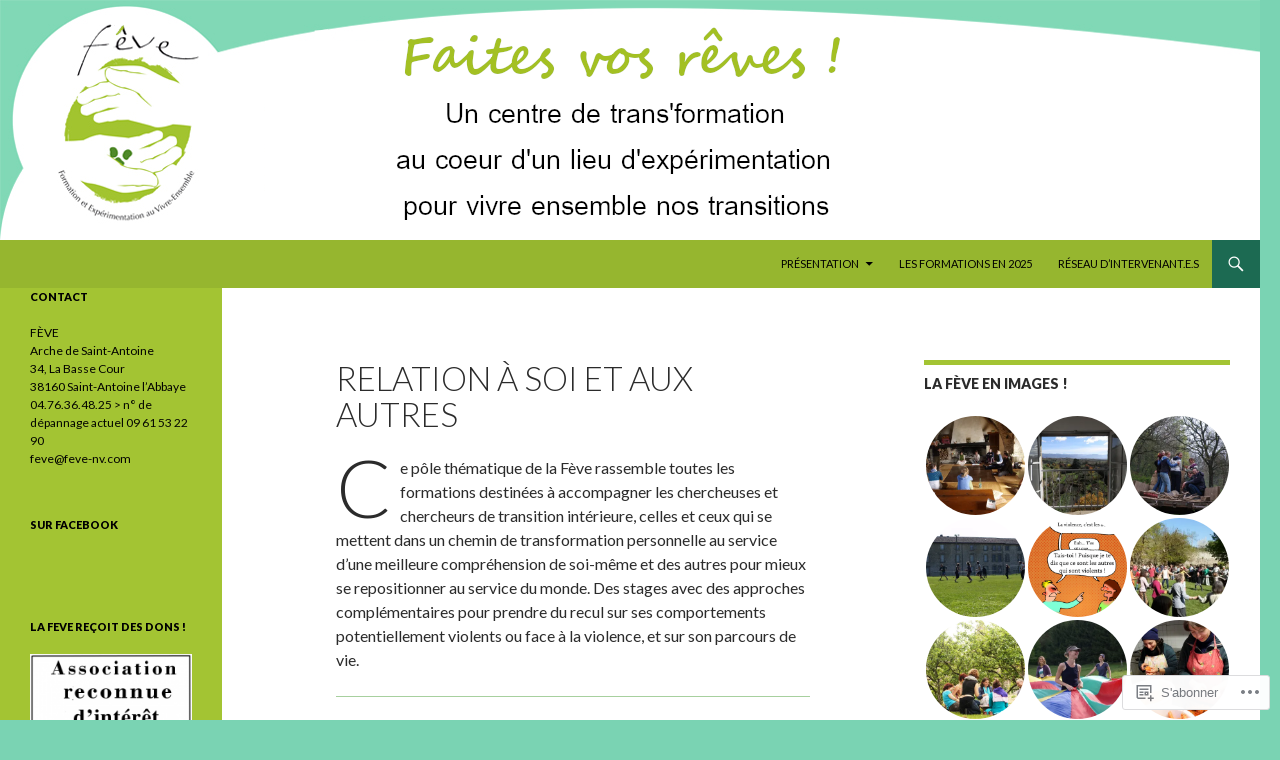

--- FILE ---
content_type: text/html; charset=UTF-8
request_url: https://formationfeve.wordpress.com/relation-a-soi-et-aux-autres/
body_size: 55996
content:
<!DOCTYPE html>
<!--[if IE 7]>
<html class="ie ie7" lang="fr-FR">
<![endif]-->
<!--[if IE 8]>
<html class="ie ie8" lang="fr-FR">
<![endif]-->
<!--[if !(IE 7) & !(IE 8)]><!-->
<html lang="fr-FR">
<!--<![endif]-->
<head>
	<meta charset="UTF-8">
	<meta name="viewport" content="width=device-width">
	<title>Relation à soi et aux autres | La Fève : faites vos rêves !</title>
	<link rel="profile" href="https://gmpg.org/xfn/11">
	<link rel="pingback" href="https://formationfeve.wordpress.com/xmlrpc.php">
	<!--[if lt IE 9]>
	<script src="https://s0.wp.com/wp-content/themes/pub/twentyfourteen/js/html5.js?m=1394055187i&amp;ver=3.7.0"></script>
	<![endif]-->
	<meta name='robots' content='max-image-preview:large' />
<link rel='dns-prefetch' href='//s0.wp.com' />
<link rel='dns-prefetch' href='//fonts-api.wp.com' />
<link href='https://fonts.gstatic.com' crossorigin rel='preconnect' />
<link rel="alternate" type="application/rss+xml" title="La Fève : faites vos rêves ! &raquo; Flux" href="https://formationfeve.wordpress.com/feed/" />
<link rel="alternate" type="application/rss+xml" title="La Fève : faites vos rêves ! &raquo; Flux des commentaires" href="https://formationfeve.wordpress.com/comments/feed/" />
	<script type="text/javascript">
		/* <![CDATA[ */
		function addLoadEvent(func) {
			var oldonload = window.onload;
			if (typeof window.onload != 'function') {
				window.onload = func;
			} else {
				window.onload = function () {
					oldonload();
					func();
				}
			}
		}
		/* ]]> */
	</script>
	<style id='wp-emoji-styles-inline-css'>

	img.wp-smiley, img.emoji {
		display: inline !important;
		border: none !important;
		box-shadow: none !important;
		height: 1em !important;
		width: 1em !important;
		margin: 0 0.07em !important;
		vertical-align: -0.1em !important;
		background: none !important;
		padding: 0 !important;
	}
/*# sourceURL=wp-emoji-styles-inline-css */
</style>
<link crossorigin='anonymous' rel='stylesheet' id='all-css-2-1' href='/wp-content/plugins/gutenberg-core/v22.2.0/build/styles/block-library/style.css?m=1764855221i&cssminify=yes' type='text/css' media='all' />
<style id='wp-block-library-inline-css'>
.has-text-align-justify {
	text-align:justify;
}
.has-text-align-justify{text-align:justify;}

/*# sourceURL=wp-block-library-inline-css */
</style><style id='wp-block-paragraph-inline-css'>
.is-small-text{font-size:.875em}.is-regular-text{font-size:1em}.is-large-text{font-size:2.25em}.is-larger-text{font-size:3em}.has-drop-cap:not(:focus):first-letter{float:left;font-size:8.4em;font-style:normal;font-weight:100;line-height:.68;margin:.05em .1em 0 0;text-transform:uppercase}body.rtl .has-drop-cap:not(:focus):first-letter{float:none;margin-left:.1em}p.has-drop-cap.has-background{overflow:hidden}:root :where(p.has-background){padding:1.25em 2.375em}:where(p.has-text-color:not(.has-link-color)) a{color:inherit}p.has-text-align-left[style*="writing-mode:vertical-lr"],p.has-text-align-right[style*="writing-mode:vertical-rl"]{rotate:180deg}
/*# sourceURL=/wp-content/plugins/gutenberg-core/v22.2.0/build/styles/block-library/paragraph/style.css */
</style>
<style id='wp-block-quote-inline-css'>
.wp-block-quote{box-sizing:border-box;overflow-wrap:break-word}.wp-block-quote.is-large:where(:not(.is-style-plain)),.wp-block-quote.is-style-large:where(:not(.is-style-plain)){margin-bottom:1em;padding:0 1em}.wp-block-quote.is-large:where(:not(.is-style-plain)) p,.wp-block-quote.is-style-large:where(:not(.is-style-plain)) p{font-size:1.5em;font-style:italic;line-height:1.6}.wp-block-quote.is-large:where(:not(.is-style-plain)) cite,.wp-block-quote.is-large:where(:not(.is-style-plain)) footer,.wp-block-quote.is-style-large:where(:not(.is-style-plain)) cite,.wp-block-quote.is-style-large:where(:not(.is-style-plain)) footer{font-size:1.125em;text-align:right}.wp-block-quote>cite{display:block}
/*# sourceURL=/wp-content/plugins/gutenberg-core/v22.2.0/build/styles/block-library/quote/style.css */
</style>
<style id='wp-block-quote-theme-inline-css'>
.wp-block-quote{border-left:.25em solid;margin:0 0 1.75em;padding-left:1em}.wp-block-quote cite,.wp-block-quote footer{color:currentColor;font-size:.8125em;font-style:normal;position:relative}.wp-block-quote:where(.has-text-align-right){border-left:none;border-right:.25em solid;padding-left:0;padding-right:1em}.wp-block-quote:where(.has-text-align-center){border:none;padding-left:0}.wp-block-quote.is-large,.wp-block-quote.is-style-large,.wp-block-quote:where(.is-style-plain){border:none}
/*# sourceURL=/wp-content/plugins/gutenberg-core/v22.2.0/build/styles/block-library/quote/theme.css */
</style>
<style id='wp-block-separator-inline-css'>
@charset "UTF-8";.wp-block-separator{border:none;border-top:2px solid}:root :where(.wp-block-separator.is-style-dots){height:auto;line-height:1;text-align:center}:root :where(.wp-block-separator.is-style-dots):before{color:currentColor;content:"···";font-family:serif;font-size:1.5em;letter-spacing:2em;padding-left:2em}.wp-block-separator.is-style-dots{background:none!important;border:none!important}
/*# sourceURL=/wp-content/plugins/gutenberg-core/v22.2.0/build/styles/block-library/separator/style.css */
</style>
<style id='wp-block-separator-theme-inline-css'>
.wp-block-separator.has-css-opacity{opacity:.4}.wp-block-separator{border:none;border-bottom:2px solid;margin-left:auto;margin-right:auto}.wp-block-separator.has-alpha-channel-opacity{opacity:1}.wp-block-separator:not(.is-style-wide):not(.is-style-dots){width:100px}.wp-block-separator.has-background:not(.is-style-dots){border-bottom:none;height:1px}.wp-block-separator.has-background:not(.is-style-wide):not(.is-style-dots){height:2px}
/*# sourceURL=/wp-content/plugins/gutenberg-core/v22.2.0/build/styles/block-library/separator/theme.css */
</style>
<style id='wp-block-heading-inline-css'>
h1:where(.wp-block-heading).has-background,h2:where(.wp-block-heading).has-background,h3:where(.wp-block-heading).has-background,h4:where(.wp-block-heading).has-background,h5:where(.wp-block-heading).has-background,h6:where(.wp-block-heading).has-background{padding:1.25em 2.375em}h1.has-text-align-left[style*=writing-mode]:where([style*=vertical-lr]),h1.has-text-align-right[style*=writing-mode]:where([style*=vertical-rl]),h2.has-text-align-left[style*=writing-mode]:where([style*=vertical-lr]),h2.has-text-align-right[style*=writing-mode]:where([style*=vertical-rl]),h3.has-text-align-left[style*=writing-mode]:where([style*=vertical-lr]),h3.has-text-align-right[style*=writing-mode]:where([style*=vertical-rl]),h4.has-text-align-left[style*=writing-mode]:where([style*=vertical-lr]),h4.has-text-align-right[style*=writing-mode]:where([style*=vertical-rl]),h5.has-text-align-left[style*=writing-mode]:where([style*=vertical-lr]),h5.has-text-align-right[style*=writing-mode]:where([style*=vertical-rl]),h6.has-text-align-left[style*=writing-mode]:where([style*=vertical-lr]),h6.has-text-align-right[style*=writing-mode]:where([style*=vertical-rl]){rotate:180deg}
/*# sourceURL=/wp-content/plugins/gutenberg-core/v22.2.0/build/styles/block-library/heading/style.css */
</style>
<style id='wp-block-image-inline-css'>
.wp-block-image>a,.wp-block-image>figure>a{display:inline-block}.wp-block-image img{box-sizing:border-box;height:auto;max-width:100%;vertical-align:bottom}@media not (prefers-reduced-motion){.wp-block-image img.hide{visibility:hidden}.wp-block-image img.show{animation:show-content-image .4s}}.wp-block-image[style*=border-radius] img,.wp-block-image[style*=border-radius]>a{border-radius:inherit}.wp-block-image.has-custom-border img{box-sizing:border-box}.wp-block-image.aligncenter{text-align:center}.wp-block-image.alignfull>a,.wp-block-image.alignwide>a{width:100%}.wp-block-image.alignfull img,.wp-block-image.alignwide img{height:auto;width:100%}.wp-block-image .aligncenter,.wp-block-image .alignleft,.wp-block-image .alignright,.wp-block-image.aligncenter,.wp-block-image.alignleft,.wp-block-image.alignright{display:table}.wp-block-image .aligncenter>figcaption,.wp-block-image .alignleft>figcaption,.wp-block-image .alignright>figcaption,.wp-block-image.aligncenter>figcaption,.wp-block-image.alignleft>figcaption,.wp-block-image.alignright>figcaption{caption-side:bottom;display:table-caption}.wp-block-image .alignleft{float:left;margin:.5em 1em .5em 0}.wp-block-image .alignright{float:right;margin:.5em 0 .5em 1em}.wp-block-image .aligncenter{margin-left:auto;margin-right:auto}.wp-block-image :where(figcaption){margin-bottom:1em;margin-top:.5em}.wp-block-image.is-style-circle-mask img{border-radius:9999px}@supports ((-webkit-mask-image:none) or (mask-image:none)) or (-webkit-mask-image:none){.wp-block-image.is-style-circle-mask img{border-radius:0;-webkit-mask-image:url('data:image/svg+xml;utf8,<svg viewBox="0 0 100 100" xmlns="http://www.w3.org/2000/svg"><circle cx="50" cy="50" r="50"/></svg>');mask-image:url('data:image/svg+xml;utf8,<svg viewBox="0 0 100 100" xmlns="http://www.w3.org/2000/svg"><circle cx="50" cy="50" r="50"/></svg>');mask-mode:alpha;-webkit-mask-position:center;mask-position:center;-webkit-mask-repeat:no-repeat;mask-repeat:no-repeat;-webkit-mask-size:contain;mask-size:contain}}:root :where(.wp-block-image.is-style-rounded img,.wp-block-image .is-style-rounded img){border-radius:9999px}.wp-block-image figure{margin:0}.wp-lightbox-container{display:flex;flex-direction:column;position:relative}.wp-lightbox-container img{cursor:zoom-in}.wp-lightbox-container img:hover+button{opacity:1}.wp-lightbox-container button{align-items:center;backdrop-filter:blur(16px) saturate(180%);background-color:#5a5a5a40;border:none;border-radius:4px;cursor:zoom-in;display:flex;height:20px;justify-content:center;opacity:0;padding:0;position:absolute;right:16px;text-align:center;top:16px;width:20px;z-index:100}@media not (prefers-reduced-motion){.wp-lightbox-container button{transition:opacity .2s ease}}.wp-lightbox-container button:focus-visible{outline:3px auto #5a5a5a40;outline:3px auto -webkit-focus-ring-color;outline-offset:3px}.wp-lightbox-container button:hover{cursor:pointer;opacity:1}.wp-lightbox-container button:focus{opacity:1}.wp-lightbox-container button:focus,.wp-lightbox-container button:hover,.wp-lightbox-container button:not(:hover):not(:active):not(.has-background){background-color:#5a5a5a40;border:none}.wp-lightbox-overlay{box-sizing:border-box;cursor:zoom-out;height:100vh;left:0;overflow:hidden;position:fixed;top:0;visibility:hidden;width:100%;z-index:100000}.wp-lightbox-overlay .close-button{align-items:center;cursor:pointer;display:flex;justify-content:center;min-height:40px;min-width:40px;padding:0;position:absolute;right:calc(env(safe-area-inset-right) + 16px);top:calc(env(safe-area-inset-top) + 16px);z-index:5000000}.wp-lightbox-overlay .close-button:focus,.wp-lightbox-overlay .close-button:hover,.wp-lightbox-overlay .close-button:not(:hover):not(:active):not(.has-background){background:none;border:none}.wp-lightbox-overlay .lightbox-image-container{height:var(--wp--lightbox-container-height);left:50%;overflow:hidden;position:absolute;top:50%;transform:translate(-50%,-50%);transform-origin:top left;width:var(--wp--lightbox-container-width);z-index:9999999999}.wp-lightbox-overlay .wp-block-image{align-items:center;box-sizing:border-box;display:flex;height:100%;justify-content:center;margin:0;position:relative;transform-origin:0 0;width:100%;z-index:3000000}.wp-lightbox-overlay .wp-block-image img{height:var(--wp--lightbox-image-height);min-height:var(--wp--lightbox-image-height);min-width:var(--wp--lightbox-image-width);width:var(--wp--lightbox-image-width)}.wp-lightbox-overlay .wp-block-image figcaption{display:none}.wp-lightbox-overlay button{background:none;border:none}.wp-lightbox-overlay .scrim{background-color:#fff;height:100%;opacity:.9;position:absolute;width:100%;z-index:2000000}.wp-lightbox-overlay.active{visibility:visible}@media not (prefers-reduced-motion){.wp-lightbox-overlay.active{animation:turn-on-visibility .25s both}.wp-lightbox-overlay.active img{animation:turn-on-visibility .35s both}.wp-lightbox-overlay.show-closing-animation:not(.active){animation:turn-off-visibility .35s both}.wp-lightbox-overlay.show-closing-animation:not(.active) img{animation:turn-off-visibility .25s both}.wp-lightbox-overlay.zoom.active{animation:none;opacity:1;visibility:visible}.wp-lightbox-overlay.zoom.active .lightbox-image-container{animation:lightbox-zoom-in .4s}.wp-lightbox-overlay.zoom.active .lightbox-image-container img{animation:none}.wp-lightbox-overlay.zoom.active .scrim{animation:turn-on-visibility .4s forwards}.wp-lightbox-overlay.zoom.show-closing-animation:not(.active){animation:none}.wp-lightbox-overlay.zoom.show-closing-animation:not(.active) .lightbox-image-container{animation:lightbox-zoom-out .4s}.wp-lightbox-overlay.zoom.show-closing-animation:not(.active) .lightbox-image-container img{animation:none}.wp-lightbox-overlay.zoom.show-closing-animation:not(.active) .scrim{animation:turn-off-visibility .4s forwards}}@keyframes show-content-image{0%{visibility:hidden}99%{visibility:hidden}to{visibility:visible}}@keyframes turn-on-visibility{0%{opacity:0}to{opacity:1}}@keyframes turn-off-visibility{0%{opacity:1;visibility:visible}99%{opacity:0;visibility:visible}to{opacity:0;visibility:hidden}}@keyframes lightbox-zoom-in{0%{transform:translate(calc((-100vw + var(--wp--lightbox-scrollbar-width))/2 + var(--wp--lightbox-initial-left-position)),calc(-50vh + var(--wp--lightbox-initial-top-position))) scale(var(--wp--lightbox-scale))}to{transform:translate(-50%,-50%) scale(1)}}@keyframes lightbox-zoom-out{0%{transform:translate(-50%,-50%) scale(1);visibility:visible}99%{visibility:visible}to{transform:translate(calc((-100vw + var(--wp--lightbox-scrollbar-width))/2 + var(--wp--lightbox-initial-left-position)),calc(-50vh + var(--wp--lightbox-initial-top-position))) scale(var(--wp--lightbox-scale));visibility:hidden}}
/*# sourceURL=/wp-content/plugins/gutenberg-core/v22.2.0/build/styles/block-library/image/style.css */
</style>
<style id='wp-block-image-theme-inline-css'>
:root :where(.wp-block-image figcaption){color:#555;font-size:13px;text-align:center}.is-dark-theme :root :where(.wp-block-image figcaption){color:#ffffffa6}.wp-block-image{margin:0 0 1em}
/*# sourceURL=/wp-content/plugins/gutenberg-core/v22.2.0/build/styles/block-library/image/theme.css */
</style>
<style id='wp-block-list-inline-css'>
ol,ul{box-sizing:border-box}:root :where(.wp-block-list.has-background){padding:1.25em 2.375em}
/*# sourceURL=/wp-content/plugins/gutenberg-core/v22.2.0/build/styles/block-library/list/style.css */
</style>
<style id='global-styles-inline-css'>
:root{--wp--preset--aspect-ratio--square: 1;--wp--preset--aspect-ratio--4-3: 4/3;--wp--preset--aspect-ratio--3-4: 3/4;--wp--preset--aspect-ratio--3-2: 3/2;--wp--preset--aspect-ratio--2-3: 2/3;--wp--preset--aspect-ratio--16-9: 16/9;--wp--preset--aspect-ratio--9-16: 9/16;--wp--preset--color--black: #000;--wp--preset--color--cyan-bluish-gray: #abb8c3;--wp--preset--color--white: #fff;--wp--preset--color--pale-pink: #f78da7;--wp--preset--color--vivid-red: #cf2e2e;--wp--preset--color--luminous-vivid-orange: #ff6900;--wp--preset--color--luminous-vivid-amber: #fcb900;--wp--preset--color--light-green-cyan: #7bdcb5;--wp--preset--color--vivid-green-cyan: #00d084;--wp--preset--color--pale-cyan-blue: #8ed1fc;--wp--preset--color--vivid-cyan-blue: #0693e3;--wp--preset--color--vivid-purple: #9b51e0;--wp--preset--color--green: #24890d;--wp--preset--color--dark-gray: #2b2b2b;--wp--preset--color--medium-gray: #767676;--wp--preset--color--light-gray: #f5f5f5;--wp--preset--gradient--vivid-cyan-blue-to-vivid-purple: linear-gradient(135deg,rgb(6,147,227) 0%,rgb(155,81,224) 100%);--wp--preset--gradient--light-green-cyan-to-vivid-green-cyan: linear-gradient(135deg,rgb(122,220,180) 0%,rgb(0,208,130) 100%);--wp--preset--gradient--luminous-vivid-amber-to-luminous-vivid-orange: linear-gradient(135deg,rgb(252,185,0) 0%,rgb(255,105,0) 100%);--wp--preset--gradient--luminous-vivid-orange-to-vivid-red: linear-gradient(135deg,rgb(255,105,0) 0%,rgb(207,46,46) 100%);--wp--preset--gradient--very-light-gray-to-cyan-bluish-gray: linear-gradient(135deg,rgb(238,238,238) 0%,rgb(169,184,195) 100%);--wp--preset--gradient--cool-to-warm-spectrum: linear-gradient(135deg,rgb(74,234,220) 0%,rgb(151,120,209) 20%,rgb(207,42,186) 40%,rgb(238,44,130) 60%,rgb(251,105,98) 80%,rgb(254,248,76) 100%);--wp--preset--gradient--blush-light-purple: linear-gradient(135deg,rgb(255,206,236) 0%,rgb(152,150,240) 100%);--wp--preset--gradient--blush-bordeaux: linear-gradient(135deg,rgb(254,205,165) 0%,rgb(254,45,45) 50%,rgb(107,0,62) 100%);--wp--preset--gradient--luminous-dusk: linear-gradient(135deg,rgb(255,203,112) 0%,rgb(199,81,192) 50%,rgb(65,88,208) 100%);--wp--preset--gradient--pale-ocean: linear-gradient(135deg,rgb(255,245,203) 0%,rgb(182,227,212) 50%,rgb(51,167,181) 100%);--wp--preset--gradient--electric-grass: linear-gradient(135deg,rgb(202,248,128) 0%,rgb(113,206,126) 100%);--wp--preset--gradient--midnight: linear-gradient(135deg,rgb(2,3,129) 0%,rgb(40,116,252) 100%);--wp--preset--font-size--small: 13px;--wp--preset--font-size--medium: 20px;--wp--preset--font-size--large: 36px;--wp--preset--font-size--x-large: 42px;--wp--preset--font-family--albert-sans: 'Albert Sans', sans-serif;--wp--preset--font-family--alegreya: Alegreya, serif;--wp--preset--font-family--arvo: Arvo, serif;--wp--preset--font-family--bodoni-moda: 'Bodoni Moda', serif;--wp--preset--font-family--bricolage-grotesque: 'Bricolage Grotesque', sans-serif;--wp--preset--font-family--cabin: Cabin, sans-serif;--wp--preset--font-family--chivo: Chivo, sans-serif;--wp--preset--font-family--commissioner: Commissioner, sans-serif;--wp--preset--font-family--cormorant: Cormorant, serif;--wp--preset--font-family--courier-prime: 'Courier Prime', monospace;--wp--preset--font-family--crimson-pro: 'Crimson Pro', serif;--wp--preset--font-family--dm-mono: 'DM Mono', monospace;--wp--preset--font-family--dm-sans: 'DM Sans', sans-serif;--wp--preset--font-family--dm-serif-display: 'DM Serif Display', serif;--wp--preset--font-family--domine: Domine, serif;--wp--preset--font-family--eb-garamond: 'EB Garamond', serif;--wp--preset--font-family--epilogue: Epilogue, sans-serif;--wp--preset--font-family--fahkwang: Fahkwang, sans-serif;--wp--preset--font-family--figtree: Figtree, sans-serif;--wp--preset--font-family--fira-sans: 'Fira Sans', sans-serif;--wp--preset--font-family--fjalla-one: 'Fjalla One', sans-serif;--wp--preset--font-family--fraunces: Fraunces, serif;--wp--preset--font-family--gabarito: Gabarito, system-ui;--wp--preset--font-family--ibm-plex-mono: 'IBM Plex Mono', monospace;--wp--preset--font-family--ibm-plex-sans: 'IBM Plex Sans', sans-serif;--wp--preset--font-family--ibarra-real-nova: 'Ibarra Real Nova', serif;--wp--preset--font-family--instrument-serif: 'Instrument Serif', serif;--wp--preset--font-family--inter: Inter, sans-serif;--wp--preset--font-family--josefin-sans: 'Josefin Sans', sans-serif;--wp--preset--font-family--jost: Jost, sans-serif;--wp--preset--font-family--libre-baskerville: 'Libre Baskerville', serif;--wp--preset--font-family--libre-franklin: 'Libre Franklin', sans-serif;--wp--preset--font-family--literata: Literata, serif;--wp--preset--font-family--lora: Lora, serif;--wp--preset--font-family--merriweather: Merriweather, serif;--wp--preset--font-family--montserrat: Montserrat, sans-serif;--wp--preset--font-family--newsreader: Newsreader, serif;--wp--preset--font-family--noto-sans-mono: 'Noto Sans Mono', sans-serif;--wp--preset--font-family--nunito: Nunito, sans-serif;--wp--preset--font-family--open-sans: 'Open Sans', sans-serif;--wp--preset--font-family--overpass: Overpass, sans-serif;--wp--preset--font-family--pt-serif: 'PT Serif', serif;--wp--preset--font-family--petrona: Petrona, serif;--wp--preset--font-family--piazzolla: Piazzolla, serif;--wp--preset--font-family--playfair-display: 'Playfair Display', serif;--wp--preset--font-family--plus-jakarta-sans: 'Plus Jakarta Sans', sans-serif;--wp--preset--font-family--poppins: Poppins, sans-serif;--wp--preset--font-family--raleway: Raleway, sans-serif;--wp--preset--font-family--roboto: Roboto, sans-serif;--wp--preset--font-family--roboto-slab: 'Roboto Slab', serif;--wp--preset--font-family--rubik: Rubik, sans-serif;--wp--preset--font-family--rufina: Rufina, serif;--wp--preset--font-family--sora: Sora, sans-serif;--wp--preset--font-family--source-sans-3: 'Source Sans 3', sans-serif;--wp--preset--font-family--source-serif-4: 'Source Serif 4', serif;--wp--preset--font-family--space-mono: 'Space Mono', monospace;--wp--preset--font-family--syne: Syne, sans-serif;--wp--preset--font-family--texturina: Texturina, serif;--wp--preset--font-family--urbanist: Urbanist, sans-serif;--wp--preset--font-family--work-sans: 'Work Sans', sans-serif;--wp--preset--spacing--20: 0.44rem;--wp--preset--spacing--30: 0.67rem;--wp--preset--spacing--40: 1rem;--wp--preset--spacing--50: 1.5rem;--wp--preset--spacing--60: 2.25rem;--wp--preset--spacing--70: 3.38rem;--wp--preset--spacing--80: 5.06rem;--wp--preset--shadow--natural: 6px 6px 9px rgba(0, 0, 0, 0.2);--wp--preset--shadow--deep: 12px 12px 50px rgba(0, 0, 0, 0.4);--wp--preset--shadow--sharp: 6px 6px 0px rgba(0, 0, 0, 0.2);--wp--preset--shadow--outlined: 6px 6px 0px -3px rgb(255, 255, 255), 6px 6px rgb(0, 0, 0);--wp--preset--shadow--crisp: 6px 6px 0px rgb(0, 0, 0);}:where(.is-layout-flex){gap: 0.5em;}:where(.is-layout-grid){gap: 0.5em;}body .is-layout-flex{display: flex;}.is-layout-flex{flex-wrap: wrap;align-items: center;}.is-layout-flex > :is(*, div){margin: 0;}body .is-layout-grid{display: grid;}.is-layout-grid > :is(*, div){margin: 0;}:where(.wp-block-columns.is-layout-flex){gap: 2em;}:where(.wp-block-columns.is-layout-grid){gap: 2em;}:where(.wp-block-post-template.is-layout-flex){gap: 1.25em;}:where(.wp-block-post-template.is-layout-grid){gap: 1.25em;}.has-black-color{color: var(--wp--preset--color--black) !important;}.has-cyan-bluish-gray-color{color: var(--wp--preset--color--cyan-bluish-gray) !important;}.has-white-color{color: var(--wp--preset--color--white) !important;}.has-pale-pink-color{color: var(--wp--preset--color--pale-pink) !important;}.has-vivid-red-color{color: var(--wp--preset--color--vivid-red) !important;}.has-luminous-vivid-orange-color{color: var(--wp--preset--color--luminous-vivid-orange) !important;}.has-luminous-vivid-amber-color{color: var(--wp--preset--color--luminous-vivid-amber) !important;}.has-light-green-cyan-color{color: var(--wp--preset--color--light-green-cyan) !important;}.has-vivid-green-cyan-color{color: var(--wp--preset--color--vivid-green-cyan) !important;}.has-pale-cyan-blue-color{color: var(--wp--preset--color--pale-cyan-blue) !important;}.has-vivid-cyan-blue-color{color: var(--wp--preset--color--vivid-cyan-blue) !important;}.has-vivid-purple-color{color: var(--wp--preset--color--vivid-purple) !important;}.has-black-background-color{background-color: var(--wp--preset--color--black) !important;}.has-cyan-bluish-gray-background-color{background-color: var(--wp--preset--color--cyan-bluish-gray) !important;}.has-white-background-color{background-color: var(--wp--preset--color--white) !important;}.has-pale-pink-background-color{background-color: var(--wp--preset--color--pale-pink) !important;}.has-vivid-red-background-color{background-color: var(--wp--preset--color--vivid-red) !important;}.has-luminous-vivid-orange-background-color{background-color: var(--wp--preset--color--luminous-vivid-orange) !important;}.has-luminous-vivid-amber-background-color{background-color: var(--wp--preset--color--luminous-vivid-amber) !important;}.has-light-green-cyan-background-color{background-color: var(--wp--preset--color--light-green-cyan) !important;}.has-vivid-green-cyan-background-color{background-color: var(--wp--preset--color--vivid-green-cyan) !important;}.has-pale-cyan-blue-background-color{background-color: var(--wp--preset--color--pale-cyan-blue) !important;}.has-vivid-cyan-blue-background-color{background-color: var(--wp--preset--color--vivid-cyan-blue) !important;}.has-vivid-purple-background-color{background-color: var(--wp--preset--color--vivid-purple) !important;}.has-black-border-color{border-color: var(--wp--preset--color--black) !important;}.has-cyan-bluish-gray-border-color{border-color: var(--wp--preset--color--cyan-bluish-gray) !important;}.has-white-border-color{border-color: var(--wp--preset--color--white) !important;}.has-pale-pink-border-color{border-color: var(--wp--preset--color--pale-pink) !important;}.has-vivid-red-border-color{border-color: var(--wp--preset--color--vivid-red) !important;}.has-luminous-vivid-orange-border-color{border-color: var(--wp--preset--color--luminous-vivid-orange) !important;}.has-luminous-vivid-amber-border-color{border-color: var(--wp--preset--color--luminous-vivid-amber) !important;}.has-light-green-cyan-border-color{border-color: var(--wp--preset--color--light-green-cyan) !important;}.has-vivid-green-cyan-border-color{border-color: var(--wp--preset--color--vivid-green-cyan) !important;}.has-pale-cyan-blue-border-color{border-color: var(--wp--preset--color--pale-cyan-blue) !important;}.has-vivid-cyan-blue-border-color{border-color: var(--wp--preset--color--vivid-cyan-blue) !important;}.has-vivid-purple-border-color{border-color: var(--wp--preset--color--vivid-purple) !important;}.has-vivid-cyan-blue-to-vivid-purple-gradient-background{background: var(--wp--preset--gradient--vivid-cyan-blue-to-vivid-purple) !important;}.has-light-green-cyan-to-vivid-green-cyan-gradient-background{background: var(--wp--preset--gradient--light-green-cyan-to-vivid-green-cyan) !important;}.has-luminous-vivid-amber-to-luminous-vivid-orange-gradient-background{background: var(--wp--preset--gradient--luminous-vivid-amber-to-luminous-vivid-orange) !important;}.has-luminous-vivid-orange-to-vivid-red-gradient-background{background: var(--wp--preset--gradient--luminous-vivid-orange-to-vivid-red) !important;}.has-very-light-gray-to-cyan-bluish-gray-gradient-background{background: var(--wp--preset--gradient--very-light-gray-to-cyan-bluish-gray) !important;}.has-cool-to-warm-spectrum-gradient-background{background: var(--wp--preset--gradient--cool-to-warm-spectrum) !important;}.has-blush-light-purple-gradient-background{background: var(--wp--preset--gradient--blush-light-purple) !important;}.has-blush-bordeaux-gradient-background{background: var(--wp--preset--gradient--blush-bordeaux) !important;}.has-luminous-dusk-gradient-background{background: var(--wp--preset--gradient--luminous-dusk) !important;}.has-pale-ocean-gradient-background{background: var(--wp--preset--gradient--pale-ocean) !important;}.has-electric-grass-gradient-background{background: var(--wp--preset--gradient--electric-grass) !important;}.has-midnight-gradient-background{background: var(--wp--preset--gradient--midnight) !important;}.has-small-font-size{font-size: var(--wp--preset--font-size--small) !important;}.has-medium-font-size{font-size: var(--wp--preset--font-size--medium) !important;}.has-large-font-size{font-size: var(--wp--preset--font-size--large) !important;}.has-x-large-font-size{font-size: var(--wp--preset--font-size--x-large) !important;}.has-albert-sans-font-family{font-family: var(--wp--preset--font-family--albert-sans) !important;}.has-alegreya-font-family{font-family: var(--wp--preset--font-family--alegreya) !important;}.has-arvo-font-family{font-family: var(--wp--preset--font-family--arvo) !important;}.has-bodoni-moda-font-family{font-family: var(--wp--preset--font-family--bodoni-moda) !important;}.has-bricolage-grotesque-font-family{font-family: var(--wp--preset--font-family--bricolage-grotesque) !important;}.has-cabin-font-family{font-family: var(--wp--preset--font-family--cabin) !important;}.has-chivo-font-family{font-family: var(--wp--preset--font-family--chivo) !important;}.has-commissioner-font-family{font-family: var(--wp--preset--font-family--commissioner) !important;}.has-cormorant-font-family{font-family: var(--wp--preset--font-family--cormorant) !important;}.has-courier-prime-font-family{font-family: var(--wp--preset--font-family--courier-prime) !important;}.has-crimson-pro-font-family{font-family: var(--wp--preset--font-family--crimson-pro) !important;}.has-dm-mono-font-family{font-family: var(--wp--preset--font-family--dm-mono) !important;}.has-dm-sans-font-family{font-family: var(--wp--preset--font-family--dm-sans) !important;}.has-dm-serif-display-font-family{font-family: var(--wp--preset--font-family--dm-serif-display) !important;}.has-domine-font-family{font-family: var(--wp--preset--font-family--domine) !important;}.has-eb-garamond-font-family{font-family: var(--wp--preset--font-family--eb-garamond) !important;}.has-epilogue-font-family{font-family: var(--wp--preset--font-family--epilogue) !important;}.has-fahkwang-font-family{font-family: var(--wp--preset--font-family--fahkwang) !important;}.has-figtree-font-family{font-family: var(--wp--preset--font-family--figtree) !important;}.has-fira-sans-font-family{font-family: var(--wp--preset--font-family--fira-sans) !important;}.has-fjalla-one-font-family{font-family: var(--wp--preset--font-family--fjalla-one) !important;}.has-fraunces-font-family{font-family: var(--wp--preset--font-family--fraunces) !important;}.has-gabarito-font-family{font-family: var(--wp--preset--font-family--gabarito) !important;}.has-ibm-plex-mono-font-family{font-family: var(--wp--preset--font-family--ibm-plex-mono) !important;}.has-ibm-plex-sans-font-family{font-family: var(--wp--preset--font-family--ibm-plex-sans) !important;}.has-ibarra-real-nova-font-family{font-family: var(--wp--preset--font-family--ibarra-real-nova) !important;}.has-instrument-serif-font-family{font-family: var(--wp--preset--font-family--instrument-serif) !important;}.has-inter-font-family{font-family: var(--wp--preset--font-family--inter) !important;}.has-josefin-sans-font-family{font-family: var(--wp--preset--font-family--josefin-sans) !important;}.has-jost-font-family{font-family: var(--wp--preset--font-family--jost) !important;}.has-libre-baskerville-font-family{font-family: var(--wp--preset--font-family--libre-baskerville) !important;}.has-libre-franklin-font-family{font-family: var(--wp--preset--font-family--libre-franklin) !important;}.has-literata-font-family{font-family: var(--wp--preset--font-family--literata) !important;}.has-lora-font-family{font-family: var(--wp--preset--font-family--lora) !important;}.has-merriweather-font-family{font-family: var(--wp--preset--font-family--merriweather) !important;}.has-montserrat-font-family{font-family: var(--wp--preset--font-family--montserrat) !important;}.has-newsreader-font-family{font-family: var(--wp--preset--font-family--newsreader) !important;}.has-noto-sans-mono-font-family{font-family: var(--wp--preset--font-family--noto-sans-mono) !important;}.has-nunito-font-family{font-family: var(--wp--preset--font-family--nunito) !important;}.has-open-sans-font-family{font-family: var(--wp--preset--font-family--open-sans) !important;}.has-overpass-font-family{font-family: var(--wp--preset--font-family--overpass) !important;}.has-pt-serif-font-family{font-family: var(--wp--preset--font-family--pt-serif) !important;}.has-petrona-font-family{font-family: var(--wp--preset--font-family--petrona) !important;}.has-piazzolla-font-family{font-family: var(--wp--preset--font-family--piazzolla) !important;}.has-playfair-display-font-family{font-family: var(--wp--preset--font-family--playfair-display) !important;}.has-plus-jakarta-sans-font-family{font-family: var(--wp--preset--font-family--plus-jakarta-sans) !important;}.has-poppins-font-family{font-family: var(--wp--preset--font-family--poppins) !important;}.has-raleway-font-family{font-family: var(--wp--preset--font-family--raleway) !important;}.has-roboto-font-family{font-family: var(--wp--preset--font-family--roboto) !important;}.has-roboto-slab-font-family{font-family: var(--wp--preset--font-family--roboto-slab) !important;}.has-rubik-font-family{font-family: var(--wp--preset--font-family--rubik) !important;}.has-rufina-font-family{font-family: var(--wp--preset--font-family--rufina) !important;}.has-sora-font-family{font-family: var(--wp--preset--font-family--sora) !important;}.has-source-sans-3-font-family{font-family: var(--wp--preset--font-family--source-sans-3) !important;}.has-source-serif-4-font-family{font-family: var(--wp--preset--font-family--source-serif-4) !important;}.has-space-mono-font-family{font-family: var(--wp--preset--font-family--space-mono) !important;}.has-syne-font-family{font-family: var(--wp--preset--font-family--syne) !important;}.has-texturina-font-family{font-family: var(--wp--preset--font-family--texturina) !important;}.has-urbanist-font-family{font-family: var(--wp--preset--font-family--urbanist) !important;}.has-work-sans-font-family{font-family: var(--wp--preset--font-family--work-sans) !important;}
/*# sourceURL=global-styles-inline-css */
</style>
<style id='core-block-supports-inline-css'>
.wp-elements-9e4bdfb083855b297973142dfec9b9b0 a:where(:not(.wp-element-button)){color:var(--wp--preset--color--green);}
/*# sourceURL=core-block-supports-inline-css */
</style>

<style id='classic-theme-styles-inline-css'>
/*! This file is auto-generated */
.wp-block-button__link{color:#fff;background-color:#32373c;border-radius:9999px;box-shadow:none;text-decoration:none;padding:calc(.667em + 2px) calc(1.333em + 2px);font-size:1.125em}.wp-block-file__button{background:#32373c;color:#fff;text-decoration:none}
/*# sourceURL=/wp-includes/css/classic-themes.min.css */
</style>
<link crossorigin='anonymous' rel='stylesheet' id='all-css-4-1' href='/_static/??-eJx9jEEOAiEQBD/kQECjeDC+ZWEnijIwYWA3/l72op689KFTVXplCCU3zE1z6reYRYfiUwlP0VYZpwxIJE4IFRd10HOU9iFA2iuhCiI7/ROiDt9WxfETT20jCOc4YUIa2D9t5eGA91xRBMZS7ATtPkTZvCtdzNEZt7f2fHq8Afl7R7w=&cssminify=yes' type='text/css' media='all' />
<link rel='stylesheet' id='twentyfourteen-lato-css' href='https://fonts-api.wp.com/css?family=Lato%3A300%2C400%2C700%2C900%2C300italic%2C400italic%2C700italic&#038;subset=latin%2Clatin-ext&#038;display=fallback' media='all' />
<link crossorigin='anonymous' rel='stylesheet' id='all-css-6-1' href='/_static/??-eJyVjcEOwjAMQ3+IYQ2GxgXxKYhFYXRrk2pJNe3vqRAHDly42dazjTU3pOIsjlSaHMsYxDCx5zvNH4+kKrgFIYwsvITasN9yT2Y7fI36kxMbchngaw22h5bFmQXmW+Q/+EpiiErz++SaLm1/Oh7OXd920wvs3ksF&cssminify=yes' type='text/css' media='all' />
<link crossorigin='anonymous' rel='stylesheet' id='all-css-8-1' href='/wp-content/themes/pub/twentyfourteen/css/style-wpcom.css?m=1603379995i&cssminify=yes' type='text/css' media='all' />
<style id='jetpack_facebook_likebox-inline-css'>
.widget_facebook_likebox {
	overflow: hidden;
}

/*# sourceURL=/wp-content/mu-plugins/jetpack-plugin/moon/modules/widgets/facebook-likebox/style.css */
</style>
<link crossorigin='anonymous' rel='stylesheet' id='all-css-10-1' href='/_static/??-eJzTLy/QTc7PK0nNK9HPLdUtyClNz8wr1i9KTcrJTwcy0/WTi5G5ekCujj52Temp+bo5+cmJJZn5eSgc3bScxMwikFb7XFtDE1NLExMLc0OTLACohS2q&cssminify=yes' type='text/css' media='all' />
<link crossorigin='anonymous' rel='stylesheet' id='print-css-11-1' href='/wp-content/mu-plugins/global-print/global-print.css?m=1465851035i&cssminify=yes' type='text/css' media='print' />
<style id='jetpack-global-styles-frontend-style-inline-css'>
:root { --font-headings: unset; --font-base: unset; --font-headings-default: -apple-system,BlinkMacSystemFont,"Segoe UI",Roboto,Oxygen-Sans,Ubuntu,Cantarell,"Helvetica Neue",sans-serif; --font-base-default: -apple-system,BlinkMacSystemFont,"Segoe UI",Roboto,Oxygen-Sans,Ubuntu,Cantarell,"Helvetica Neue",sans-serif;}
/*# sourceURL=jetpack-global-styles-frontend-style-inline-css */
</style>
<link crossorigin='anonymous' rel='stylesheet' id='all-css-14-1' href='/wp-content/themes/h4/global.css?m=1420737423i&cssminify=yes' type='text/css' media='all' />
<script id="wpcom-actionbar-placeholder-js-extra">
var actionbardata = {"siteID":"87515443","postID":"3653","siteURL":"https://formationfeve.wordpress.com","xhrURL":"https://formationfeve.wordpress.com/wp-admin/admin-ajax.php","nonce":"199f90c4eb","isLoggedIn":"","statusMessage":"","subsEmailDefault":"instantly","proxyScriptUrl":"https://s0.wp.com/wp-content/js/wpcom-proxy-request.js?m=1513050504i&amp;ver=20211021","shortlink":"https://wp.me/P5VcLp-WV","i18n":{"followedText":"Les nouvelles publications de ce site appara\u00eetront d\u00e9sormais dans votre \u003Ca href=\"https://wordpress.com/reader\"\u003ELecteur\u003C/a\u003E","foldBar":"R\u00e9duire cette barre","unfoldBar":"Agrandir cette barre","shortLinkCopied":"Lien court copi\u00e9 dans le presse-papier"}};
//# sourceURL=wpcom-actionbar-placeholder-js-extra
</script>
<script id="jetpack-mu-wpcom-settings-js-before">
var JETPACK_MU_WPCOM_SETTINGS = {"assetsUrl":"https://s0.wp.com/wp-content/mu-plugins/jetpack-mu-wpcom-plugin/moon/jetpack_vendor/automattic/jetpack-mu-wpcom/src/build/"};
//# sourceURL=jetpack-mu-wpcom-settings-js-before
</script>
<script crossorigin='anonymous' type='text/javascript'  src='/_static/??-eJzTLy/QTc7PK0nNK9HPKtYvyinRLSjKr6jUyyrW0QfKZeYl55SmpBaDJLMKS1OLKqGUXm5mHkFFurmZ6UWJJalQxfa5tobmRgamxgZmFpZZACbyLJI='></script>
<script id="rlt-proxy-js-after">
	rltInitialize( {"token":null,"iframeOrigins":["https:\/\/widgets.wp.com"]} );
//# sourceURL=rlt-proxy-js-after
</script>
<link rel="EditURI" type="application/rsd+xml" title="RSD" href="https://formationfeve.wordpress.com/xmlrpc.php?rsd" />
<meta name="generator" content="WordPress.com" />
<link rel="canonical" href="https://formationfeve.wordpress.com/relation-a-soi-et-aux-autres/" />
<link rel='shortlink' href='https://wp.me/P5VcLp-WV' />
<link rel="alternate" type="application/json+oembed" href="https://public-api.wordpress.com/oembed/?format=json&amp;url=https%3A%2F%2Fformationfeve.wordpress.com%2Frelation-a-soi-et-aux-autres%2F&amp;for=wpcom-auto-discovery" /><link rel="alternate" type="application/xml+oembed" href="https://public-api.wordpress.com/oembed/?format=xml&amp;url=https%3A%2F%2Fformationfeve.wordpress.com%2Frelation-a-soi-et-aux-autres%2F&amp;for=wpcom-auto-discovery" />
<!-- Jetpack Open Graph Tags -->
<meta property="og:type" content="article" />
<meta property="og:title" content="Relation à soi et aux autres" />
<meta property="og:url" content="https://formationfeve.wordpress.com/relation-a-soi-et-aux-autres/" />
<meta property="og:description" content="Ce pôle thématique de la Fève rassemble toutes les formations destinées à accompagner les chercheuses et chercheurs de transition intérieure, celles et ceux qui se mettent dans un chemin de transfo…" />
<meta property="article:published_time" content="2022-04-04T07:45:26+00:00" />
<meta property="article:modified_time" content="2024-09-10T08:28:25+00:00" />
<meta property="og:site_name" content="La Fève : faites vos rêves !" />
<meta property="og:image" content="https://formationfeve.wordpress.com/wp-content/uploads/2024/09/anne-flatin.jpg" />
<meta property="og:image:width" content="349" />
<meta property="og:image:height" content="346" />
<meta property="og:image:alt" content="" />
<meta property="og:locale" content="fr_FR" />
<meta property="fb:app_id" content="249643311490" />
<meta property="article:publisher" content="https://www.facebook.com/WordPresscom" />
<meta name="twitter:text:title" content="Relation à soi et aux autres" />
<meta name="twitter:image" content="https://formationfeve.wordpress.com/wp-content/uploads/2024/09/anne-flatin.jpg?w=640" />
<meta name="twitter:card" content="summary_large_image" />

<!-- End Jetpack Open Graph Tags -->
<link rel='openid.server' href='https://formationfeve.wordpress.com/?openidserver=1' />
<link rel='openid.delegate' href='https://formationfeve.wordpress.com/' />
<link rel="search" type="application/opensearchdescription+xml" href="https://formationfeve.wordpress.com/osd.xml" title="La Fève : faites vos rêves !" />
<link rel="search" type="application/opensearchdescription+xml" href="https://s1.wp.com/opensearch.xml" title="WordPress.com" />
<meta name="theme-color" content="#7ad3b3" />
		<style type="text/css">
			.recentcomments a {
				display: inline !important;
				padding: 0 !important;
				margin: 0 !important;
			}

			table.recentcommentsavatartop img.avatar, table.recentcommentsavatarend img.avatar {
				border: 0px;
				margin: 0;
			}

			table.recentcommentsavatartop a, table.recentcommentsavatarend a {
				border: 0px !important;
				background-color: transparent !important;
			}

			td.recentcommentsavatarend, td.recentcommentsavatartop {
				padding: 0px 0px 1px 0px;
				margin: 0px;
			}

			td.recentcommentstextend {
				border: none !important;
				padding: 0px 0px 2px 10px;
			}

			.rtl td.recentcommentstextend {
				padding: 0px 10px 2px 0px;
			}

			td.recentcommentstexttop {
				border: none;
				padding: 0px 0px 0px 10px;
			}

			.rtl td.recentcommentstexttop {
				padding: 0px 10px 0px 0px;
			}
		</style>
		<meta name="description" content="Ce pôle thématique de la Fève rassemble toutes les formations destinées à accompagner les chercheuses et chercheurs de transition intérieure, celles et ceux qui se mettent dans un chemin de transformation personnelle au service d&#039;une meilleure compréhension de soi-même et des autres pour mieux se repositionner au service du monde. Des stages avec des approches&hellip;" />
		<style type="text/css" id="twentyfourteen-header-css">
				.site-title,
		.site-description {
			clip: rect(1px 1px 1px 1px); /* IE7 */
			clip: rect(1px, 1px, 1px, 1px);
			position: absolute;
		}
				</style>
		<style id="custom-background-css">
body.custom-background { background-color: #7ad3b3; }
</style>
	<style type="text/css" id="custom-colors-css">	.site-description {
		margin-top: 13px;
	}

	.search-box .search-field {
		border-style: solid;
		border-width: 1px;
	}

	.primary-sidebar .widget input,
	.primary-sidebar .widget textarea,
	.footer-sidebar .widget input,
	.footer-sidebar .widget textarea {
		background-color: #fff;
		color: #2b2b2b;
	}

	@media screen and (max-width: 782px) {
		.primary-navigation ul ul,
		.primary-navigation ul ul a:hover,
		.primary-navigation ul ul li.focus > a,
		.primary-navigation li:hover > a,
		.primary-navigation li.focus > a,
		.secondary-navigation ul ul,
		.secondary-navigation ul ul a:hover,
		.secondary-navigation ul ul li.focus > a,
		.secondary-navigation li:hover > a,
		.secondary-navigation li.focus > a {
			background-color: transparent !important;
		}
	}

	.featured-content,
	.featured-content .entry-header,
	.slider-direction-nav a {
		background-color: #efefef;
	}

	.grid .featured-content .entry-header {
		border-color: #efefef;
	}

	.featured-content .hentry,
	.featured-content a,
	.featured-content .entry-meta,
	.slider-direction-nav a:before {
		color: #2b2b2b;
	}

	.slider-control-paging a:before {
		background-color: #ccc;
	}

	.slider-control-paging a:hover:before {
		background-color: #777;
	}

	.slider-control-paging .slider-active:before,
	.slider-control-paging .slider-active:hover:before {
		background-color: #222;
	}
body { background-color: #000000;}
.page-links a,
			#secondary,
			.content-sidebar .widget_twentyfourteen_ephemera .widget-title:before,
			.site-footer,
			.site:before,
			.primary-sidebar.widget-area .milestone-countdown,
			.footer-sidebar.widget-area .milestone-countdown { background-color: #a3c433;}
.site-header { background-color: #96B62F;}
.page-links a,
			.paging-navigation { border-color: #a3c433;}
#secondary,
			.content-sidebar .widget .widget-title { border-top-color: #a3c433;}
.widget mark,
			.widget ins { color: #a3c433;}
.site-navigation li,
			.primary-navigation .nav-menu,
			.secondary-navigation,
			#secondary,
			#supplementary + .site-info,
			.secondary-navigation  li,
			.primary-sidebar .widget pre,
			.primary-sidebar .widget fieldset,
			.primary-sidebar .widget table,
			.primary-sidebar .widget th,
			.primary-sidebar .widget td,
			.primary-sidebar .widget hr,
			.primary-sidebar .widget input,
			.primary-sidebar .widget textarea,
			.primary-sidebar .widget_twentyfourteen_ephemera > ol > li,
			.primary-sidebar .widget_archive li,
			.primary-sidebar .widget_categories li,
			.primary-sidebar .widget_links li,
			.primary-sidebar .widget_meta li,
			.primary-sidebar .widget_nav_menu li,
			.primary-sidebar .widget_pages li,
			.primary-sidebar .widget_recent_comments li,
			.primary-sidebar .widget_recent_entries li,
			.primary-sidebar .widget_jp_blogs_i_follow li,
			.primary-sidebar .widget_delicious li,
			.primary-sidebar .widgets-list-layout li,
			.primary-sidebar .widget_top-clicks li,
			.primary-sidebar .widget_top-posts li,
			.primary-sidebar .top_rated li,
			.primary-sidebar .widget_upcoming_events_widget .upcoming-events li,
			.primary-sidebar.widget-area .milestone-header,
			.primary-sidebar.widget-area .milestone-countdown,
			.footer-sidebar .widget pre,
			.footer-sidebar .widget fieldset,
			.footer-sidebar .widget table,
			.footer-sidebar .widget th,
			.footer-sidebar .widget td,
			.footer-sidebar .widget hr,
			.footer-sidebar .widget input,
			.footer-sidebar .widget textarea,
			.footer-sidebar .widget_twentyfourteen_ephemera > ol > li,
			.footer-sidebar .widget_archive li,
			.footer-sidebar .widget_categories li,
			.footer-sidebar .widget_links li,
			.footer-sidebar .widget_meta li,
			.footer-sidebar .widget_nav_menu li,
			.footer-sidebar .widget_pages li,
			.footer-sidebar .widget_recent_comments li,
			.footer-sidebar .widget_recent_entries li,
			.footer-sidebar .widget_jp_blogs_i_follow li,
			.footer-sidebar .widget_delicious li,
			.footer-sidebar .widgets-list-layout li,
			.footer-sidebar .widget_top-clicks li,
			.footer-sidebar .widget_top-posts li,
			.footer-sidebar .top_rated li,
			.footer-sidebar .widget_upcoming_events_widget .upcoming-events li,
			.footer-sidebar .widget-area .milestone-header,
			.footer-sidebar.widget-area .milestone-message { border-color: #819E22;}
.primary-sidebar .widget input:focus,
			.primary-sidebar .widget textarea:focus,
			.footer-sidebar .widget input:focus,
			.footer-sidebar .widget textarea:focus { border-color: #677E1A;}
.primary-sidebar .widget del,
			.footer-sidebar .widget del { color: #4C5D12;}
.primary-sidebar .widget abbr[title],
			.footer-sidebar .widget abbr[title] { border-color: #030500;}
#secondary,
			.primary-sidebar .widget blockquote,
			.primary-sidebar .widget .wp-caption,
			.primary-sidebar .widget_twentyfourteen_ephemera .entry-meta a,
			.primary-sidebar .entry-meta,
			.footer-sidebar .widget blockquote,
			.footer-sidebar .widget .wp-caption,
			.footer-sidebar .widget_twentyfourteen_ephemera .entry-meta a,
			.footer-sidebar .entry-meta,
			.site-footer,
			.site-info,
			.site-info a { color: #030500;}
.site-title a,
			.site-title a:hover,
			.primary-navigation .menu-item-has-children a:after,
			.primary-navigation .page_item_has_children a:after,
			.secondary-navigation .menu-item-has-children > a:after,
			.site-navigation a,
			.page-links a,
			.page-links a:hover,
			.content-sidebar .widget_twentyfourteen_ephemera .widget-title:before,
			.primary-sidebar .widget a,
			.primary-sidebar .widget blockquote cite,
			.primary-sidebar .widget-title,
			.primary-sidebar .widget-title a,
			.primary-sidebar .widget_calendar caption,
			.primary-sidebar .widget_calendar tbody a,
			.primary-sidebar .widget_flickr #flickr_badge_uber_wrapper a:link,
			.primary-sidebar .widget_flickr #flickr_badge_uber_wrapper a:active,
			.primary-sidebar .widget_flickr #flickr_badge_uber_wrapper a:visited,
			.primary-sidebar.widget-area .milestone-countdown,
			.primary-sidebar.widget-area .milestone-header,
			.footer-sidebar .widget a,
			.footer-sidebar .widget blockquote cite,
			.footer-sidebar .widget-title,
			.footer-sidebar .widget-title a,
			.footer-sidebar .widget_calendar caption,
			.footer-sidebar .widget_calendar tbody a,
			.footer-sidebar .widget_flickr #flickr_badge_uber_wrapper a:link,
			.footer-sidebar .widget_flickr #flickr_badge_uber_wrapper a:active,
			.footer-sidebar .widget_flickr #flickr_badge_uber_wrapper a:visited,
			.footer-sidebar.widget-area .milestone-countdown,
			.footer-sidebar.widget-area .milestone-header { color: #000000;}
.primary-sidebar .widget mark,
			.primary-sidebar .widget ins,
			.footer-sidebar .widget mark,
			.footer-sidebar .widget ins { background-color: #000000;}
::selection { background-color: #1c6a52;}
::-moz-selection { background-color: #1c6a52;}
.search-toggle,
			.search-toggle:hover,
			.search-toggle.active,
			.search-box,
			.slider-direction-nav a:hover,
			.primary-navigation ul ul,
			.primary-navigation li:hover > a,
			.primary-navigation li.focus > a,
			#infinite-handle span,
			.secondary-navigation ul ul,
			.secondary-navigation li:hover > a,
			.secondary-navigation li.focus > a,
			button,
			.contributor-posts-link,
			input[type="button"],
			input[type="reset"],
			input[type="submit"],
			.primary-sidebar .widget button,
			.primary-sidebar .widget input[type="button"],
			.primary-sidebar .widget input[type="reset"],
			.primary-sidebar .widget input[type="submit"],
			.primary-sidebar .widget_calendar tbody a,
			.footer-sidebar .widget button,
			.footer-sidebar .widget input[type="button"],
			.footer-sidebar .widget input[type="reset"],
			.footer-sidebar .widget input[type="submit"],
			.footer-sidebar .widget_calendar tbody a,
			.content-sidebar .widget button,
			.content-sidebar .widget input[type="button"],
			.content-sidebar .widget input[type="reset"],
			.content-sidebar .widget input[type="submit"],
			.content-sidebar .widget_calendar tbody a { background-color: #1c6a52;}
.paging-navigation .page-numbers.current { border-top-color: #1c6a52;}
a,
			.content-sidebar .widget a,
			.content-sidebar .widget_flickr #flickr_badge_uber_wrapper a:link,
			.content-sidebar .widget_flickr #flickr_badge_uber_wrapper a:active,
			.content-sidebar .widget_flickr #flickr_badge_uber_wrapper a:visited { color: #1C6A52;}
::selection { color: #FFFFFF;}
::-moz-selection { color: #FFFFFF;}
.search-toggle:before,
			.search-toggle:hover:before,
			.search-toggle.active:before,
			.slider-direction-nav a:hover:before,
			.primary-navigation li:hover a,
			.primary-navigation li.focus a,
			.primary-navigation .menu-item-has-children:hover a:after,
			.primary-navigation .page_item_has_children:hover a:after,
			.primary-navigation .menu-item-has-children.focus a:after,
			.primary-navigation .page_item_has_children.focus a:after,
			.secondary-navigation li:hover a,
			.secondary-navigation li.focus a,
			.secondary-navigation .menu-item-has-children:hover a:after { color: #FFFFFF;}
button,
			.contributor-posts-link,
			input[type="button"],
			input[type="reset"],
			input[type="submit"],
			.primary-sidebar .widget button,
			.primary-sidebar .widget input[type="button"],
			.primary-sidebar .widget input[type="reset"],
			.primary-sidebar .widget input[type="submit"],
			.primary-sidebar .widget_calendar tbody a,
			.footer-sidebar .widget button,
			.footer-sidebar .widget input[type="button"],
			.footer-sidebar .widget input[type="reset"],
			.footer-sidebar .widget input[type="submit"],
			.footer-sidebar .widget_calendar tbody a,
			.content-sidebar .widget button,
			.content-sidebar .widget input[type="button"],
			.content-sidebar .widget input[type="reset"],
			.content-sidebar .widget input[type="submit"],
			.content-sidebar .widget_calendar tbody a,
			#infinite-handle span { color: #FFFFFF;}
.featured-content a:hover { color: #1C6A52;}
.entry-meta .tag-links a:hover,
			.page-links a:hover,
			.primary-navigation ul ul a:hover,
			.primary-navigation ul ul li.focus > a,
			.secondary-navigation ul ul a:hover,
			.secondary-navigation ul ul li.focus > a,
			button:hover,
			button:focus,
			.contributor-posts-link:hover,
			input[type="button"]:hover,
			input[type="button"]:focus,
			input[type="reset"]:hover,
			input[type="reset"]:focus,
			input[type="submit"]:hover,
			input[type="submit"]:focus,
			.primary-sidebar .widget input[type="button"]:hover,
			.primary-sidebar .widget input[type="button"]:focus,
			.primary-sidebar .widget input[type="reset"]:hover,
			.primary-sidebar .widget input[type="reset"]:focus,
			.primary-sidebar .widget input[type="submit"]:hover,
			.primary-sidebar .widget input[type="submit"]:focus,
			.primary-sidebar .widget_calendar tbody a:hover,
			.footer-sidebar .widget input[type="button"]:hover,
			.footer-sidebar .widget input[type="button"]:focus,
			.footer-sidebar .widget input[type="reset"]:hover,
			.footer-sidebar .widget input[type="reset"]:focus,
			.footer-sidebar .widget input[type="submit"]:hover,
			.footer-sidebar .widget input[type="submit"]:focus,
			.footer-sidebar .widget_calendar tbody a:hover,
			.content-sidebar .widget input[type="button"]:hover,
			.content-sidebar .widget input[type="button"]:focus,
			.content-sidebar .widget input[type="reset"]:hover,
			.content-sidebar .widget input[type="reset"]:focus,
			.content-sidebar .widget input[type="submit"]:hover,
			.content-sidebar .widget input[type="submit"]:focus,
			.content-sidebar .widget_calendar tbody a:hover,
			#infinite-handle span:hover { background-color: #a2c433;}
.entry-meta .tag-links a:hover:before { border-right-color: #a2c433;}
.page-links a:hover { border-color: #a2c433;}
.paging-navigation a:hover { border-top-color: #a2c433;}
.entry-meta .tag-links a:hover { color: #38450C;}
.tag-links a:hover:after { background-color: #38450C;}
.search-box .search-field { border-color: #819E22;}
a:active,
			a:hover,
			.entry-title a:hover,
			.entry-meta a:hover,
			.cat-links a:hover,
			.entry-content .edit-link a:hover,
			.post-navigation a:hover,
			.image-navigation a:hover,
			.comment-author a:hover,
			.comment-list .pingback a:hover,
			.comment-list .trackback a:hover,
			.comment-metadata a:hover,
			.comment-reply-title small a:hover,
			.content-sidebar .widget a:hover,
			.content-sidebar .widget .widget-title a:hover,
			.content-sidebar .widget_twentyfourteen_ephemera .entry-meta a:hover,
			.content-sidebar .widget_flickr #flickr_badge_uber_wrapper a:hover,
			#infinite-footer .blog-info a:hover,
			#infinite-footer .blog-credits a:hover { color: #819E22;}
.primary-sidebar .widget a:hover,
			.primary-sidebar .widget-title a:hover,
			.primary-sidebar .widget_twentyfourteen_ephemera .entry-meta a:hover,
			.primary-sidebar .widget_flickr #flickr_badge_uber_wrapper a:hover,
			.footer-sidebar .widget a:hover,
			.footer-sidebar .widget-title a:hover,
			.footer-sidebar .widget_twentyfourteen_ephemera .entry-meta a:hover,
			.footer-sidebar .widget_flickr #flickr_badge_uber_wrapper a:hover,
			.site-info a:hover { color: #293408;}
button:active,
			.contributor-posts-link:active,
			input[type="button"]:active,
			input[type="reset"]:active,
			input[type="submit"]:active,
			.primary-sidebar .widget input[type="button"]:active,
			.primary-sidebar .widget input[type="reset"]:active,
			.primary-sidebar .widget input[type="submit"]:active,
			.footer-sidebar .widget input[type="button"]:active,
			.footer-sidebar .widget input[type="reset"]:active,
			.footer-sidebar .widget input[type="submit"]:active,
			.content-sidebar .widget input[type="button"]:active,
			.content-sidebar .widget input[type="reset"]:active,
			.content-sidebar .widget input[type="submit"]:active,
			#infinite-handle span:active { background-color: #ACCD40;}
.site-navigation .current_page_item > a,
			.site-navigation .current_page_ancestor > a,
			.site-navigation .current-menu-item > a,
			.site-navigation .current-menu-ancestor > a,
			.site-navigation .current_page_item > a:after,
			.site-navigation .current_page_ancestor > a:after,
			.site-navigation .current-menu-item > a:after,
			.site-navigation .current-menu-ancestor > a:after { color: #000000;}
.primary-sidebar .widget button:hover,
			.primary-sidebar .widget button:focus,
			.primary-sidebar .widget input[type="button"]:hover,
			.primary-sidebar .widget input[type="button"]:focus,
			.primary-sidebar .widget input[type="reset"]:hover,
			.primary-sidebar .widget input[type="reset"]:focus,
			.primary-sidebar .widget input[type="submit"]:hover,
			.primary-sidebar .widget input[type="submit"]:focus,
			.primary-sidebar .widget_calendar tbody a:hover,
			.footer-sidebar .widget button:hover,
			.footer-sidebar .widget button:focus,
			.footer-sidebar .widget input[type="button"]:hover,
			.footer-sidebar .widget input[type="button"]:focus,
			.footer-sidebar .widget input[type="reset"]:hover,
			.footer-sidebar .widget input[type="reset"]:focus,
			.footer-sidebar .widget input[type="submit"]:hover,
			.footer-sidebar .widget input[type="submit"]:focus,
			.footer-sidebar .widget_calendar tbody a:hover,
			.content-sidebar .widget button:hover,
			.content-sidebar .widget button:focus,
			.content-sidebar .widget input[type="button"]:hover,
			.content-sidebar .widget input[type="button"]:focus,
			.content-sidebar .widget input[type="reset"]:hover,
			.content-sidebar .widget input[type="reset"]:focus,
			.content-sidebar .widget input[type="submit"]:hover,
			.content-sidebar .widget input[type="submit"]:focus,
			.content-sidebar .widget_calendar tbody a:hover,
			.primary-navigation ul ul a:hover,
			.primary-navigation ul ul li.focus > a,
			.primary-navigation .menu-item-has-children li a:hover:after,
			.primary-navigation .page_item_has_children li a:hover:after,
			.primary-navigation .menu-item-has-children.focus .menu-item-has-children.focus a:after,
			.primary-navigation .page_item_has_children.focus .page_item_has_children.focus a:after,
			.secondary-navigation ul ul a:hover,
			.secondary-navigation ul ul li.focus > a,
			.secondary-navigation .menu-item-has-children li a:hover:after
			 { color: #000000;}
</style>
<link rel="icon" href="https://formationfeve.wordpress.com/wp-content/uploads/2015/03/logo-rond1-e1427298127679.png?w=32" sizes="32x32" />
<link rel="icon" href="https://formationfeve.wordpress.com/wp-content/uploads/2015/03/logo-rond1-e1427298127679.png?w=192" sizes="192x192" />
<link rel="apple-touch-icon" href="https://formationfeve.wordpress.com/wp-content/uploads/2015/03/logo-rond1-e1427298127679.png?w=180" />
<meta name="msapplication-TileImage" content="https://formationfeve.wordpress.com/wp-content/uploads/2015/03/logo-rond1-e1427298127679.png?w=200" />
<link crossorigin='anonymous' rel='stylesheet' id='all-css-2-3' href='/_static/??-eJydjdEKwjAMRX/IGqaT+SJ+inRZGN3SpDQtw78Xwe1Rxh7P4XIuLMmhSiEpEKtLXMcgBhOV5HH+MURVgVcQhJ4VZwNbQqJ8RrMT7C9EHSqTAfqs1Yi30SqOBktgGtzomSm//9H34BkfTXe7Xu5t17TTB3k+YIU=&cssminify=yes' type='text/css' media='all' />
</head>

<body class="wp-singular page-template-default page page-id-3653 custom-background wp-embed-responsive wp-theme-pubtwentyfourteen customizer-styles-applied header-image singular jetpack-reblog-enabled">
<div id="page" class="hfeed site">
		<div id="site-header">
		<a href="https://formationfeve.wordpress.com/" rel="home">
			<img src="https://formationfeve.wordpress.com/wp-content/uploads/2020/08/banniere-web3.png" width="1260" height="240" alt="La Fève : faites vos rêves !" />
		</a>
	</div>
	
	<header id="masthead" class="site-header">
		<div class="header-main">
			<h1 class="site-title"><a href="https://formationfeve.wordpress.com/" rel="home">La Fève : faites vos rêves !</a></h1>

			<div class="search-toggle">
				<a href="#search-container" class="screen-reader-text" aria-expanded="false" aria-controls="search-container">Recherche</a>
			</div>

			<nav id="primary-navigation" class="site-navigation primary-navigation">
				<button class="menu-toggle">Menu principal</button>
				<a class="screen-reader-text skip-link" href="#content">Aller au contenu principal</a>
				<div class="menu-menu-container"><ul id="primary-menu" class="nav-menu"><li id="menu-item-476" class="menu-item menu-item-type-post_type menu-item-object-page menu-item-has-children menu-item-476"><a href="https://formationfeve.wordpress.com/presentation/">Présentation</a>
<ul class="sub-menu">
	<li id="menu-item-571" class="menu-item menu-item-type-post_type menu-item-object-page menu-item-571"><a href="https://formationfeve.wordpress.com/presentation/">C&rsquo;est quoi, la FEVE ?</a></li>
	<li id="menu-item-4749" class="menu-item menu-item-type-post_type menu-item-object-page menu-item-4749"><a href="https://formationfeve.wordpress.com/particularites-et-pedagogie-de-nos-stages/">Particularités et pédagogie de nos stages</a></li>
	<li id="menu-item-527" class="menu-item menu-item-type-post_type menu-item-object-page menu-item-527"><a href="https://formationfeve.wordpress.com/presentation/lexperimentation-communautaire/">Pédagogie de l&rsquo;expérimentation</a></li>
	<li id="menu-item-434" class="menu-item menu-item-type-post_type menu-item-object-page menu-item-434"><a href="https://formationfeve.wordpress.com/vivre-ensemble-ca-sapprend/">Vivre ensemble, ça s’apprend ?</a></li>
	<li id="menu-item-973" class="menu-item menu-item-type-post_type menu-item-object-page menu-item-973"><a href="https://formationfeve.wordpress.com/lassociation-feve/">L’association FEVE</a></li>
	<li id="menu-item-566" class="menu-item menu-item-type-post_type menu-item-object-page menu-item-566"><a href="https://formationfeve.wordpress.com/comite-de-soutien/">Soutiens et partenaires</a></li>
	<li id="menu-item-322" class="menu-item menu-item-type-post_type menu-item-object-page menu-item-322"><a href="https://formationfeve.wordpress.com/formations-courtes/tarifs/">Politique tarifaire</a></li>
</ul>
</li>
<li id="menu-item-5426" class="menu-item menu-item-type-post_type menu-item-object-page menu-item-5426"><a href="https://formationfeve.wordpress.com/toutes-les-formations-2025/">Les formations en 2025</a></li>
<li id="menu-item-4848" class="menu-item menu-item-type-post_type menu-item-object-page menu-item-4848"><a href="https://formationfeve.wordpress.com/reseau-dintervenant-e-s/">Réseau d’intervenant.e.s</a></li>
</ul></div>			</nav>
		</div>

		<div id="search-container" class="search-box-wrapper hide">
			<div class="search-box">
				<form role="search" method="get" class="search-form" action="https://formationfeve.wordpress.com/">
				<label>
					<span class="screen-reader-text">Rechercher&nbsp;:</span>
					<input type="search" class="search-field" placeholder="Recherche&hellip;" value="" name="s" />
				</label>
				<input type="submit" class="search-submit" value="Rechercher" />
			</form>			</div>
		</div>
	</header><!-- #masthead -->

	<div id="main" class="site-main">

<div id="main-content" class="main-content">

	<div id="primary" class="content-area">
		<div id="content" class="site-content" role="main">

			
<article id="post-3653" class="post-3653 page type-page status-publish hentry">
	<header class="entry-header"><h1 class="entry-title">Relation à soi et aux autres</h1></header><!-- .entry-header -->
	<div class="entry-content">
		
<p class="has-drop-cap">Ce pôle thématique de la Fève rassemble toutes les formations destinées à accompagner les chercheuses et chercheurs de transition intérieure, celles et ceux qui se mettent dans un chemin de transformation personnelle au service d&rsquo;une meilleure compréhension de soi-même et des autres pour mieux se repositionner au service du monde. Des stages avec des approches complémentaires pour prendre du recul sur ses comportements potentiellement violents ou face à la violence, et sur son parcours de vie.</p>



<hr class="wp-block-separator has-text-color has-green-color has-css-opacity has-green-background-color has-background is-style-wide" />



<h1 class="wp-block-heading" id="chic">Chic un conflit !</h1>



<h3 class="wp-block-heading"><em><strong>Comment s’affirmer sans agresser et accueillir l’autre sans s’oublier</strong></em></h3>



<p><strong>Du jeudi 17 octobre </strong>(accueil avant 18h30) <strong>à 20h au dimanche 20 octobre 2024 à 17h</strong></p>



<p><strong>Avec Guillaume Gardette de <a href="https://alabonne-heur.com/">A la Bonne ‘heur</a></strong></p>


<div class="wp-block-image is-style-rounded">
<figure class="aligncenter size-large"><a href="https://formationfeve.wordpress.com/wp-content/uploads/2021/12/water-battle-636761_960_720.jpg"><img data-attachment-id="3101" data-permalink="https://formationfeve.wordpress.com/vivre-en-collectif/water-battle-636761_960_720/" data-orig-file="https://formationfeve.wordpress.com/wp-content/uploads/2021/12/water-battle-636761_960_720.jpg" data-orig-size="960,640" data-comments-opened="0" data-image-meta="{&quot;aperture&quot;:&quot;0&quot;,&quot;credit&quot;:&quot;&quot;,&quot;camera&quot;:&quot;&quot;,&quot;caption&quot;:&quot;&quot;,&quot;created_timestamp&quot;:&quot;0&quot;,&quot;copyright&quot;:&quot;&quot;,&quot;focal_length&quot;:&quot;0&quot;,&quot;iso&quot;:&quot;0&quot;,&quot;shutter_speed&quot;:&quot;0&quot;,&quot;title&quot;:&quot;&quot;,&quot;orientation&quot;:&quot;0&quot;}" data-image-title="water-battle-636761_960_720" data-image-description="" data-image-caption="" data-medium-file="https://formationfeve.wordpress.com/wp-content/uploads/2021/12/water-battle-636761_960_720.jpg?w=300" data-large-file="https://formationfeve.wordpress.com/wp-content/uploads/2021/12/water-battle-636761_960_720.jpg?w=474" width="960" height="640" src="https://formationfeve.wordpress.com/wp-content/uploads/2021/12/water-battle-636761_960_720.jpg?w=960" alt="" class="wp-image-3101" srcset="https://formationfeve.wordpress.com/wp-content/uploads/2021/12/water-battle-636761_960_720.jpg 960w, https://formationfeve.wordpress.com/wp-content/uploads/2021/12/water-battle-636761_960_720.jpg?w=150 150w, https://formationfeve.wordpress.com/wp-content/uploads/2021/12/water-battle-636761_960_720.jpg?w=300 300w, https://formationfeve.wordpress.com/wp-content/uploads/2021/12/water-battle-636761_960_720.jpg?w=768 768w" sizes="(max-width: 960px) 100vw, 960px" /></a></figure>
</div>


<p><em>Chic un conflit&nbsp;!</em> C’est le signe de la vivacité et de la richesse potentielle de nos relations qu’elles soit familiales, amoureuses, professionnelles, associatives… Mais bien souvent cela augmente surtout les tensions, les risques de clash et les séparations douloureuses, si je n’apprends pas à les dépasser.</p>



<p class="wp-block-heading"><strong> Cette formation est un espace privilégié pour&nbsp;:</strong></p>



<ul class="wp-block-list">
<li>Mieux connaître mes réactions face à l’agression que je subis ou que je fais subir malgré moi.</li>



<li>Découvrir les ressources intérieures dont nous disposons pour transformer la situation.</li>



<li>Prendre du recul en comprenant mieux les divers mécanismes inconscients qui se mettent en place lors d’une tension relationnelle.</li>



<li>Mettre des mots sur nos ressentis et mettre du ressenti dans nos mots.</li>
</ul>



<p><strong>Grâce à une pédagogie basée sur l’expérimentation, nous découvrirons et pratiquerons :</strong></p>



<ul class="wp-block-list">
<li>Plusieurs modèles d’analyse de la relation conflictuelle : «&nbsp;Majeur mineur, Équivalence », le Triangle infernal de la relation, Méthode Thomas-Kilman, le Modèle &laquo;&nbsp;Majeur-mineur&nbsp;&raquo;, Équivalence et la Théorie Polyvagale.</li>



<li>Plusieurs outils pratiques : la Communication Non-violente (M. B Rosenberg), l’intelligence émotionnelle, l’écoute empathique, le Process Work</li>



<li>Plusieurs notions fondamentales : l’assertivité, les différents types d’écoutes et de paroles, l’accueil de soi…</li>
</ul>



<p>Et nous le mettrons en pratique avec des mises en situations et du théâtre-forum en partant de cas réels amenés par les membres du groupe. La version 3 journées laissera encore plus de place à la pratique !</p>



<p><strong>Notre objectif&nbsp;: </strong>appréhender plus sereinement ces situations de conflits, parfois explosives, grâce aux techniques de régulation pour s’affirmer sans se défiler, faire face sans s’écraser, accueillir sans s’oublier… bref développer une aptitude à être «&nbsp;<em>Ni hérisson, ni paillasson</em>&nbsp;»&nbsp;! Ce sont des compétences précieuses pour nous et pour notre entourage. Mais pas si faciles à acquérir.</p>



<p>De nombreuses techniques sont diffusées dans les livres, en conférence ou sur Internet, comme la Communication Non-violente, l’écoute empathique, la psychologie positive, la médiation, les notions de justice restaurative ou réparatrice… Cela semble simple en théorie et pourtant…</p>



<p>Avant de se lancer pour de vrai, il est précieux de pouvoir pratiquer et s’entraîner dans un cadre bienveillant, grâce à des mises en situations réelles. Cela permet de mieux intégrer les changements d’habitudes et de cultiver de nouveaux réflexes, tout en préservant nos proches et nous-même. Pour un jour parvenir à réguler des situations qui semblaient incontrôlables, ou à calmer des émotions qui arrivaient trop fortes.</p>



<p>Échouer, faire des erreurs, recommencer, nous entraider… C’est le chemin que je vous propose d’expérimenter pour transformer les conflits en opportunités, pour que les reproches rapprochent et que les différences deviennent diversités.</p>


<div class="wp-block-image">
<figure class="alignright"><a href="https://formationfeve.wordpress.com/wp-content/uploads/2021/06/gjbififakancdcfj.jpg"><img data-attachment-id="2477" data-permalink="https://formationfeve.wordpress.com/gjbififakancdcfj-2/" data-orig-file="https://formationfeve.wordpress.com/wp-content/uploads/2021/06/gjbififakancdcfj.jpg" data-orig-size="653,707" data-comments-opened="0" data-image-meta="{&quot;aperture&quot;:&quot;4&quot;,&quot;credit&quot;:&quot;Dein Name&quot;,&quot;camera&quot;:&quot;Canon EOS 5D Mark II&quot;,&quot;caption&quot;:&quot;&quot;,&quot;created_timestamp&quot;:&quot;1502803839&quot;,&quot;copyright&quot;:&quot;&quot;,&quot;focal_length&quot;:&quot;119&quot;,&quot;iso&quot;:&quot;500&quot;,&quot;shutter_speed&quot;:&quot;0.0125&quot;,&quot;title&quot;:&quot;&quot;,&quot;orientation&quot;:&quot;0&quot;}" data-image-title="gjbififakancdcfj" data-image-description="" data-image-caption="" data-medium-file="https://formationfeve.wordpress.com/wp-content/uploads/2021/06/gjbififakancdcfj.jpg?w=277" data-large-file="https://formationfeve.wordpress.com/wp-content/uploads/2021/06/gjbififakancdcfj.jpg?w=474" width="139" height="150" src="https://formationfeve.wordpress.com/wp-content/uploads/2021/06/gjbififakancdcfj.jpg?w=139" alt="" class="wp-image-2477" srcset="https://formationfeve.wordpress.com/wp-content/uploads/2021/06/gjbififakancdcfj.jpg?w=139 139w, https://formationfeve.wordpress.com/wp-content/uploads/2021/06/gjbififakancdcfj.jpg?w=278 278w" sizes="(max-width: 139px) 100vw, 139px" /></a></figure>
</div>


<p><strong>Guillaume Gardette</strong> est Accompagnateur Formateur depuis 2015, il est aussi médiateur, facilitateur et fondateur de «&nbsp;<a href="https://alabonne-heur.com/">A la Bonne’heur&nbsp;</a>».<br>Il s’inspire de nombreux modèles qu’il a étudié et expérimenté comme ; <a href="https://fr.wikipedia.org/wiki/Communication_non_violente">la CNV</a> (avec <a href="https://www.thomasdansembourg.com/">Thomas d’Ansembourg)</a>, le modèle <a href="https://www.patpatfoort.be/modellen-en-schemas?lang=fr">Majeur Mineur Equivalence,</a> la régulation des conflits et des émotions (avec l’<a href="https://atcc-institut.fr/">ATCC institut</a>, la <a href="http://www.feve-nv.com/">Fève </a>longue, le théâtre forum, …), de nombreuses techniques favorisant l’intelligence collective, la coopération active et la gouvernance collaborative (avec l<a href="https://universite-du-nous.org/">’UDN</a>, et la <a href="https://gouvernanceintegrative.com/">Gouvernance Intégrative</a>…). Autant d’outils qu’il a pratiqué assidûment au cours des 9 années passées à l’<a href="https://www.arche-sta.com/communaute/">Arche de Saint Antoine.</a></p>



<p><strong>Tarif pédagogique&nbsp;: </strong>la Fève vous propose de choisir en conscience un des tarifs suivants en fonction de votre situation personnelle, l’importance que vous accordez au stage, au travail du formateur et tout autre critère qui vous paraît pertinent. <strong>120 € / 210 € / 300 €</strong> <a href="https://formationfeve.wordpress.com/formations-courtes/tarifs/">Comprendre et choisir mon tarif.</a><br><strong>Frais d&rsquo;organisation</strong> : 30 € par personne, incluant l&rsquo;impression des supports, la salle et autres frais.</p>



<p><strong>Pension complète </strong>à l’<a href="http://www.arche-de-st-antoine.com/">Arche de Saint-Antoine</a> à partir de <a href="https://www.arche-sta.com/sejours-et-formations/tarifs/">168€</a>. Réductions possibles.</p>



<p><strong>Inscrivez-vous </strong>en ligne via <a href="https://alabonne-heur.com/relation/chic-un-conflit/">ce lien</a>. Attention, le nombre de places est limités.<br><strong>Pour tout renseignement complémentaire </strong>sur le contenu du stage merci d’écrire à <a href="mailto:guillaume.gardette@alabonne-heur.com">guillaume.gardette@alabonne-heur.com</a></p>



<hr class="wp-block-separator has-text-color has-green-color has-css-opacity has-green-background-color has-background is-style-wide" />



<p><mark style="background-color:rgba(0, 0, 0, 0)" class="has-inline-color has-green-color"><strong><em>Nouveau !</em></strong></mark></p>



<h1 class="wp-block-heading" id="habiterdimspi"><strong>Habiter sa dimension spirituelle</strong></h1>



<h3 class="wp-block-heading"><em><strong>Déployer sa vie intérieure seul·e, en couple ou en groupe</strong></em></h3>



<p><strong>Du jeudi 13 juin 2024 à 16h (accueil à partir de 14h30) au dimanche 16 juin à 16h30</strong></p>



<p><strong>Avec Margalida Reus et Maria Legland, engagées de l’Arche</strong></p>


<div class="wp-block-image is-style-rounded">
<figure class="aligncenter size-large is-resized"><a href="https://formationfeve.wordpress.com/wp-content/uploads/2024/02/habiter-sa-spi.jpg"><img data-attachment-id="5190" data-permalink="https://formationfeve.wordpress.com/relation-a-soi-et-aux-autres/quelques-jours-a-saint-antoine-labbaye/" data-orig-file="https://formationfeve.wordpress.com/wp-content/uploads/2024/02/habiter-sa-spi.jpg" data-orig-size="533,799" data-comments-opened="0" data-image-meta="{&quot;aperture&quot;:&quot;1.4&quot;,&quot;credit&quot;:&quot;Diane Sevrin&quot;,&quot;camera&quot;:&quot;Canon EOS RP&quot;,&quot;caption&quot;:&quot;&quot;,&quot;created_timestamp&quot;:&quot;1652815535&quot;,&quot;copyright&quot;:&quot;\u00a9 2022 Diane Sevrin, all rights reserved.&quot;,&quot;focal_length&quot;:&quot;50&quot;,&quot;iso&quot;:&quot;200&quot;,&quot;shutter_speed&quot;:&quot;0.01&quot;,&quot;title&quot;:&quot;Quelques jours \u00e0 Saint-Antoine l&#039;Abbaye&quot;,&quot;orientation&quot;:&quot;1&quot;}" data-image-title="Quelques jours à Saint-Antoine l&amp;rsquo;Abbaye" data-image-description="" data-image-caption="" data-medium-file="https://formationfeve.wordpress.com/wp-content/uploads/2024/02/habiter-sa-spi.jpg?w=200" data-large-file="https://formationfeve.wordpress.com/wp-content/uploads/2024/02/habiter-sa-spi.jpg?w=474" width="533" height="799" src="https://formationfeve.wordpress.com/wp-content/uploads/2024/02/habiter-sa-spi.jpg?w=533" alt="" class="wp-image-5190" style="width:305px;height:auto" srcset="https://formationfeve.wordpress.com/wp-content/uploads/2024/02/habiter-sa-spi.jpg 533w, https://formationfeve.wordpress.com/wp-content/uploads/2024/02/habiter-sa-spi.jpg?w=100 100w, https://formationfeve.wordpress.com/wp-content/uploads/2024/02/habiter-sa-spi.jpg?w=200 200w" sizes="(max-width: 533px) 100vw, 533px" /></a></figure>
</div>


<p>De même que le corps et la psyché, la dimension spirituelle fait partie de l’être humain et nous avons besoin de l’habiter pour pouvoir mener une vie pleine et féconde. Pendant ces trois jours, nous allons nous approcher de cette partie de nous qui est souvent ignorée ou délaissée, nous allons essayer d’ouvrir la porte vers cet espace immense et inconnu qui existe à l’intérieur de nous et qui ne demande qu’à être habité. Nous allons &nbsp;expérimenter aussi la richesse de pouvoir le partager avec d’autres, par des pratiques communes qui peuvent se vivre en couple ou en groupe, en respectant les différences de sensibilité.</p>



<p><strong>La spiritualité est une ressource à laquelle certain·es d’entre nous n’ont pas accès. Comment l’intégrer dans notre quotidien souvent frénétique ou vide de sens&nbsp;?</strong> Dans ce pays où, dans les médias, les gens qui « croient » sont présentés comme stupides, faibles ou fanatiques&nbsp;; dans cette société où les gens qui ont une pratique et une religion sont presque systématiquement taxés de communautaristes ou sectaires et où il existe une forme de tabou sur la spiritualité, il est peut être pertinent d’ouvrir des espaces où l’on peut explorer cette partie de nous malgré tous ces préjugés ambiants. Et ainsi pouvoir se ressourcer, prendre du recul, discerner, transcender le trop-plein émotionnel, se régénérer et enfin pouvoir (re-)prendre part à la transformation du monde.</p>



<p>Bien que les animatrices aient une culture chrétienne, elles se reconnaissent surtout dans l’universalité de la vie spirituelle&nbsp;: les chemins vers le Tout Autre sont multiples comme sont multiples les langages qui en parlent. Ensemble, nous allons donner l’espace au déploiement de notre intériorité. Nous allons cheminer en nous appuyant sur des exposés/réflexions, sur des temps de partage en petits groupes, sur la mise en place de rituels simples et universels, des temps de silence et connexion à la nature…<br>La vie spirituelle est une expérience et celle-ci nous amène à vivre pleinement notre humanité, en amour et en liberté.</p>


<div class="wp-block-image">
<figure class="alignright size-large is-resized"><a href="https://formationfeve.wordpress.com/wp-content/uploads/2024/02/margalida-200x300-1.jpg"><img data-attachment-id="5193" data-permalink="https://formationfeve.wordpress.com/relation-a-soi-et-aux-autres/margalida-200x300-1/" data-orig-file="https://formationfeve.wordpress.com/wp-content/uploads/2024/02/margalida-200x300-1.jpg" data-orig-size="200,300" data-comments-opened="0" data-image-meta="{&quot;aperture&quot;:&quot;0&quot;,&quot;credit&quot;:&quot;&quot;,&quot;camera&quot;:&quot;&quot;,&quot;caption&quot;:&quot;&quot;,&quot;created_timestamp&quot;:&quot;0&quot;,&quot;copyright&quot;:&quot;&quot;,&quot;focal_length&quot;:&quot;0&quot;,&quot;iso&quot;:&quot;0&quot;,&quot;shutter_speed&quot;:&quot;0&quot;,&quot;title&quot;:&quot;&quot;,&quot;orientation&quot;:&quot;0&quot;}" data-image-title="margalida-200&amp;#215;300-1" data-image-description="" data-image-caption="" data-medium-file="https://formationfeve.wordpress.com/wp-content/uploads/2024/02/margalida-200x300-1.jpg?w=200" data-large-file="https://formationfeve.wordpress.com/wp-content/uploads/2024/02/margalida-200x300-1.jpg?w=200" loading="lazy" width="200" height="300" src="https://formationfeve.wordpress.com/wp-content/uploads/2024/02/margalida-200x300-1.jpg?w=200" alt="" class="wp-image-5193" style="width:140px;height:auto" srcset="https://formationfeve.wordpress.com/wp-content/uploads/2024/02/margalida-200x300-1.jpg 200w, https://formationfeve.wordpress.com/wp-content/uploads/2024/02/margalida-200x300-1.jpg?w=100 100w" sizes="(max-width: 200px) 100vw, 200px" /></a></figure>
</div>


<p><strong>Margalida Reus</strong>&nbsp;a intégré la Communauté de l’Arche en 1982 et fait partie de l’équipe qui a fondé la maison communautaire de Saint-Antoine. Originaire des Baléares (Majorque), elle a fait des études de Philologie et Littérature Catalane. Le choix de vie de la non-violence l’a conduite à réfléchir et étudier les causes de la violence personnelle ainsi qu’à analyser la façon dont celle-ci s’exprime. Elle accompagne depuis de nombreuses années des démarches personnelles, de couple et de groupe. Elle anime des ateliers et des conférences sur ces sujets, depuis de nombreuses années.&nbsp;L’ouvrage <em>Sortir de la&nbsp;</em>seulitude<em>. Le temps de la consolation</em>&nbsp;est le fruit de son expérience dans l’accompagnement personnel. De 2012 à 2019, elle a été la responsable internationale de la Communauté de l’Arche, non-violence et spiritualité. Ce qui la nourrit est l’expérience quotidienne du «&nbsp;vivre avec&nbsp;»&nbsp;: avec soi-même, avec les autres et avec le Tout Autre.</p>


<div class="wp-block-image">
<figure class="alignright size-large is-resized"><a href="https://formationfeve.wordpress.com/wp-content/uploads/2024/02/maria_legland.jpg"><img data-attachment-id="5192" data-permalink="https://formationfeve.wordpress.com/maria_legland-2/" data-orig-file="https://formationfeve.wordpress.com/wp-content/uploads/2024/02/maria_legland-edited.jpg" data-orig-size="400,600" data-comments-opened="0" data-image-meta="{&quot;aperture&quot;:&quot;4.5&quot;,&quot;credit&quot;:&quot;&quot;,&quot;camera&quot;:&quot;NIKON Z 7_2&quot;,&quot;caption&quot;:&quot;&quot;,&quot;created_timestamp&quot;:&quot;1661104884&quot;,&quot;copyright&quot;:&quot;&quot;,&quot;focal_length&quot;:&quot;85&quot;,&quot;iso&quot;:&quot;160&quot;,&quot;shutter_speed&quot;:&quot;0.005&quot;,&quot;title&quot;:&quot;&quot;,&quot;orientation&quot;:&quot;1&quot;}" data-image-title="maria_legland" data-image-description="" data-image-caption="" data-medium-file="https://formationfeve.wordpress.com/wp-content/uploads/2024/02/maria_legland-edited.jpg?w=200" data-large-file="https://formationfeve.wordpress.com/wp-content/uploads/2024/02/maria_legland-edited.jpg?w=400" loading="lazy" width="400" height="600" src="https://formationfeve.wordpress.com/wp-content/uploads/2024/02/maria_legland-edited.jpg" alt="" class="wp-image-5192" style="width:166px;height:auto" srcset="https://formationfeve.wordpress.com/wp-content/uploads/2024/02/maria_legland-edited.jpg 400w, https://formationfeve.wordpress.com/wp-content/uploads/2024/02/maria_legland-edited.jpg?w=100&amp;h=150 100w, https://formationfeve.wordpress.com/wp-content/uploads/2024/02/maria_legland-edited.jpg?w=200&amp;h=300 200w" sizes="(max-width: 400px) 100vw, 400px" /></a></figure>
</div>


<p><strong>Maria Legland </strong>: Après une enfance passée dans une communauté de l’Arche de Lanza del Vasto, Maria Legland entre en licence de psychologie à Grenoble. Très impliquée dans les luttes sociales, elle vit pendant plusieurs années en squat politique, anarchiste et féministe. Après la naissance de son fils porteur de handicap, elle s’installe avec son compagnon dans la communauté qui l’a vue grandir, et y passe 10 années. Passionnée par les dynamiques de pouvoir dans les groupes non pyramidaux, elle se forme, entre autres, à la sociocratie avec l’UDN, à l’ennéagramme ainsi qu’à la spirale dynamique. Son parcours atypique, ses compétences en animation et sa compréhension des enjeux psychologiques dans les groupes lui donnent des clés pour soutenir celles et ceux qui sont en quête de sens et qui cherchent à construire un monde meilleur. Sur son chemin, et surtout sur les pierres anguleuses que sont les moments difficiles et souffrants que nous vivons tou·tes un jour ou l’autre, elle a pu sentir et expérimenter la Présence et comment cela aide à ne pas céder à la folie. Comment l’ancrage spirituel peut être un soutien pour traverser les épreuves, et permet de sortir grandie de ces expériences de pertes et de deuils. Accepter de s’ouvrir au Tout Autre, de lâcher le contrôle et se laisser renaître, lui permet de vivre aujourd’hui la joie et l’amour dans sa relation aux autres et dans son quotidien.</p>



<p><strong>Pédagogie </strong>: la maison vous propose de choisir en conscience un des tarifs suivants en fonction de votre situation personnelle (revenus) et tout autre critère qui vous paraît pertinent. <strong>120 € / 210 € / 300 €</strong>.</p>



<p><strong>Pension complète</strong> : à l’<a href="http://www.arche-de-st-antoine.com/">Arche de Saint-Antoine</a> à partir de <a href="https://www.arche-sta.com/sejours-et-formations/tarifs/">168€</a>. Réductions possibles.</p>



<p><strong><a href="https://form.jotformeu.com/80155234284352" target="_blank" rel="noreferrer noopener">S’inscrire à ce stage</a></strong></p>



<hr class="wp-block-separator has-alpha-channel-opacity is-style-wide" />



<h1 class="wp-block-heading" id="acteur">Auteur de sa vie, acteur dans le monde</h1>



<h3 class="wp-block-heading" id="projet-existentiel-professionnel-personnel"><em>Projet existentiel, professionnel, personnel</em></h3>



<p><strong><strong>Du 19 février 2024 à 20h30 </strong></strong>(accueil avant 18h30)<strong><strong> au 24 février à 16h</strong></strong></p>



<p><strong>Du 29 juillet 2024 à 20h30 </strong>(accueil avant 18h30)<strong> au 3 août à 16h</strong></p>



<p><strong>Avec Charo Sauvage &amp; Nartan-J.B. Nedelcu</strong></p>


<div class="wp-block-image is-style-rounded">
<figure class="aligncenter is-resized"><a href="https://formationfeve.wordpress.com/wp-content/uploads/2019/09/4-auteur-de-sa-vie.jpg"><img data-attachment-id="1269" data-permalink="https://formationfeve.wordpress.com/?attachment_id=1269" data-orig-file="https://formationfeve.wordpress.com/wp-content/uploads/2019/09/4-auteur-de-sa-vie-e1569251913492.jpg" data-orig-size="1517,1885" data-comments-opened="0" data-image-meta="{&quot;aperture&quot;:&quot;0&quot;,&quot;credit&quot;:&quot;&quot;,&quot;camera&quot;:&quot;&quot;,&quot;caption&quot;:&quot;&quot;,&quot;created_timestamp&quot;:&quot;0&quot;,&quot;copyright&quot;:&quot;&quot;,&quot;focal_length&quot;:&quot;0&quot;,&quot;iso&quot;:&quot;0&quot;,&quot;shutter_speed&quot;:&quot;0&quot;,&quot;title&quot;:&quot;&quot;,&quot;orientation&quot;:&quot;1&quot;}" data-image-title="4-auteur-de-sa-vie" data-image-description="" data-image-caption="" data-medium-file="https://formationfeve.wordpress.com/wp-content/uploads/2019/09/4-auteur-de-sa-vie-e1569251913492.jpg?w=241" data-large-file="https://formationfeve.wordpress.com/wp-content/uploads/2019/09/4-auteur-de-sa-vie-e1569251913492.jpg?w=474" loading="lazy" width="474" height="588" src="https://formationfeve.wordpress.com/wp-content/uploads/2019/09/4-auteur-de-sa-vie-e1569251913492.jpg?w=474" alt="" class="wp-image-1269" style="width:344px;height:427px" srcset="https://formationfeve.wordpress.com/wp-content/uploads/2019/09/4-auteur-de-sa-vie-e1569251913492.jpg?w=474 474w, https://formationfeve.wordpress.com/wp-content/uploads/2019/09/4-auteur-de-sa-vie-e1569251913492.jpg?w=948 948w, https://formationfeve.wordpress.com/wp-content/uploads/2019/09/4-auteur-de-sa-vie-e1569251913492.jpg?w=121 121w, https://formationfeve.wordpress.com/wp-content/uploads/2019/09/4-auteur-de-sa-vie-e1569251913492.jpg?w=241 241w, https://formationfeve.wordpress.com/wp-content/uploads/2019/09/4-auteur-de-sa-vie-e1569251913492.jpg?w=768 768w, https://formationfeve.wordpress.com/wp-content/uploads/2019/09/4-auteur-de-sa-vie-e1569251913492.jpg?w=824 824w" sizes="(max-width: 474px) 100vw, 474px" /></a></figure>
</div>


<p>Mieux se connaître pour s’accueillir tel.le que l’on est dans son histoire et discerner la mission qui correspond à ses aspirations profondes, pour bâtir un projet de vie – personnel et professionnel – et s’en donner les moyens au quotidien. Cette session est destinée à celles et ceux qui entrent dans une nouvelle phase de leur vie et se posent la question du sens à lui donner. Méthodes actives et créatives, ouvrant à l’intériorité et à l’échange en profondeur : écoute, écriture, dessin projectif, visualisation, travail symbolique, entretiens personnels. Cette session débouche sur une meilleure vision de ce qui nous appelle personnellement dans notre vie active et des atouts que nous avons pour nous y engager.</p>



<h5 class="wp-block-heading" id="objectifs"><strong>Objectifs</strong></h5>



<p>Faire le point sur son parcours et prendre du recul par rapport à ses pratiques. Être capable de s’inscrire dans une synergie de groupe. Acquérir, en la mettant en œuvre, une méthode de travail sur le questionnement et le projet et en découvrir les possibilités de transposition.</p>



<h5 class="wp-block-heading" id="methode"><strong>Méthode</strong></h5>



<p>L’intervention est animée à partir de la méthode « Auteur de sa vie, Acteur dans le monde ». Cette démarche fait appel à l’imagination et à la capacité de réflexion et d’analyse. Elle s’articule autour d’une alternance d’exercices individuels, en binôme, en trinôme et en groupe. Elle apporte des éléments de réflexion théoriques et repose sur l’application commune de certaines règles : écoute, confidentialité, respect de l’intimité et de la parole de l’autre.</p>



<h5 class="wp-block-heading" id="contenu"><strong>Contenu</strong></h5>



<p>Il s’appuie sur des outils ludiques et créatifs, invitant chacun des participants à se repérer dans son parcours  et à lire autrement, dans les différentes composantes de son histoire, ses atouts, ses compétences, ses limites, ses motivations.</p>



<h5 class="wp-block-heading" id="deroulement"><strong>Déroulement </strong></h5>



<ul class="wp-block-list">
<li>Partir de ses valeurs et de ses constantes (points de repères, intérêts, compétences, rêves, héros, lieux et modes de ressourcement…) ;</li>



<li>Se situer par rapport à son propre parcours personnel et professionnel, à partir du fil conducteur qui donne sens au chemin parcouru et à ce qu’on est en train de vivre ;</li>



<li>Exercer son discernement pour organiser sa vie et faire des choix cohérents avec soi-même et la réalité de chacun ;</li>



<li>Se projeter sur l’avenir, en s’appuyant sur ses points forts, au regard des obstacles, des ressources et des motivations repérés.</li>
</ul>


<div class="wp-block-image">
<figure class="alignright size-large is-resized"><a href="https://formationfeve.wordpress.com/wp-content/uploads/2023/11/charo-1.jpg"><img data-attachment-id="5050" data-permalink="https://formationfeve.wordpress.com/relation-a-soi-et-aux-autres/cof-4/" data-orig-file="https://formationfeve.wordpress.com/wp-content/uploads/2023/11/charo-1.jpg" data-orig-size="226,325" data-comments-opened="0" data-image-meta="{&quot;aperture&quot;:&quot;2.2&quot;,&quot;credit&quot;:&quot;&quot;,&quot;camera&quot;:&quot;VTR-L09&quot;,&quot;caption&quot;:&quot;cof&quot;,&quot;created_timestamp&quot;:&quot;1606403122&quot;,&quot;copyright&quot;:&quot;&quot;,&quot;focal_length&quot;:&quot;3.95&quot;,&quot;iso&quot;:&quot;400&quot;,&quot;shutter_speed&quot;:&quot;0.03&quot;,&quot;title&quot;:&quot;cof&quot;,&quot;orientation&quot;:&quot;0&quot;,&quot;latitude&quot;:&quot;46.422760009722&quot;,&quot;longitude&quot;:&quot;4.6547455786111&quot;}" data-image-title="cof" data-image-description="" data-image-caption="&lt;p&gt;cof&lt;/p&gt;
" data-medium-file="https://formationfeve.wordpress.com/wp-content/uploads/2023/11/charo-1.jpg?w=209" data-large-file="https://formationfeve.wordpress.com/wp-content/uploads/2023/11/charo-1.jpg?w=226" loading="lazy" width="226" height="325" src="https://formationfeve.wordpress.com/wp-content/uploads/2023/11/charo-1.jpg?w=226" alt="" class="wp-image-5050" style="width:133px;height:auto" srcset="https://formationfeve.wordpress.com/wp-content/uploads/2023/11/charo-1.jpg 226w, https://formationfeve.wordpress.com/wp-content/uploads/2023/11/charo-1.jpg?w=104 104w" sizes="(max-width: 226px) 100vw, 226px" /></a></figure>
</div>


<p><strong>Charo Ramos Sauvage </strong>est co-autrice de la méthode « Auteur de sa vie, Acteur dans le monde&nbsp;&raquo;. Elle est diplômée en Philosophie et Sciences de l’Éducation, formée à l’accompagnement spirituel et à différentes démarches de développement personnel, dans l’esprit de Graf Dürckheim et du discernement ignatien – en particulier sur le thème du pardon. Formatrice en relations humaines, elle anime depuis plus de 30 ans des stages de formation à l’écoute et&nbsp; à l’orientation personnelle et professionnelle.</p>


<div class="wp-block-image">
<figure class="alignleft size-large is-resized"><a href="https://formationfeve.wordpress.com/wp-content/uploads/2022/11/photo-jb-dec-19.jpg"><img data-attachment-id="4216" data-permalink="https://formationfeve.wordpress.com/relation-a-soi-et-aux-autres/photo-jb-dec-19/" data-orig-file="https://formationfeve.wordpress.com/wp-content/uploads/2022/11/photo-jb-dec-19.jpg" data-orig-size="1280,960" data-comments-opened="0" data-image-meta="{&quot;aperture&quot;:&quot;0&quot;,&quot;credit&quot;:&quot;&quot;,&quot;camera&quot;:&quot;&quot;,&quot;caption&quot;:&quot;&quot;,&quot;created_timestamp&quot;:&quot;0&quot;,&quot;copyright&quot;:&quot;&quot;,&quot;focal_length&quot;:&quot;0&quot;,&quot;iso&quot;:&quot;0&quot;,&quot;shutter_speed&quot;:&quot;0&quot;,&quot;title&quot;:&quot;&quot;,&quot;orientation&quot;:&quot;0&quot;}" data-image-title="Photo JB dec 19" data-image-description="" data-image-caption="" data-medium-file="https://formationfeve.wordpress.com/wp-content/uploads/2022/11/photo-jb-dec-19.jpg?w=300" data-large-file="https://formationfeve.wordpress.com/wp-content/uploads/2022/11/photo-jb-dec-19.jpg?w=474" loading="lazy" width="1024" height="768" src="https://formationfeve.wordpress.com/wp-content/uploads/2022/11/photo-jb-dec-19.jpg?w=1024" alt="" class="wp-image-4216" style="aspect-ratio:1.3314285714285714;width:207px;height:auto" srcset="https://formationfeve.wordpress.com/wp-content/uploads/2022/11/photo-jb-dec-19.jpg?w=1024 1024w, https://formationfeve.wordpress.com/wp-content/uploads/2022/11/photo-jb-dec-19.jpg?w=150 150w, https://formationfeve.wordpress.com/wp-content/uploads/2022/11/photo-jb-dec-19.jpg?w=300 300w, https://formationfeve.wordpress.com/wp-content/uploads/2022/11/photo-jb-dec-19.jpg?w=768 768w, https://formationfeve.wordpress.com/wp-content/uploads/2022/11/photo-jb-dec-19.jpg 1280w" sizes="(max-width: 1024px) 100vw, 1024px" /></a></figure>
</div>


<p>&nbsp;&nbsp; <strong>Jean-Baptiste Nedelcu</strong></p>



<p>J&rsquo;ai grandi à la communauté de <a href="https://www.arche-nonviolence.eu/" target="_blank" rel="noreferrer noopener">l&rsquo;Arche de St-Antoine</a> dédiée à la non-violence, ce qui a beaucoup inspiré mon chemin de vie. J&rsquo;ai déjà &laquo;&nbsp;quelques vies&nbsp;&raquo; à mon actif. J&rsquo;ai initié pendant plusieurs années des &laquo;&nbsp;Parcours de vie intérieure&nbsp;&raquo; : retraites en ligne pour vivre une spiritualité incarnée dans son quotidien, relié à d&rsquo;autres. J&rsquo;ai co-fondé la <a href="http://www.feve-nv.com/" target="_blank" rel="noreferrer noopener">formation FEVE</a>, Formation Expérimentation au Vivre Ensemble, à la communauté de <a href="https://www.arche-sta.com/" target="_blank" rel="noreferrer noopener">l&rsquo;Arche de Saint-Antoine</a>. Je co-anime plusieurs fois par an les stages &laquo;&nbsp;<a href="https://www.arche-sta.com/sejours-et-formations/formations-par-themes/connaissance-de-soi/#Sauvage" target="_blank" rel="noreferrer noopener">Auteur.e de sa vie, acteur.trice dans le monde</a>&laquo;&nbsp;, pour plonger en profondeur au coeur de soi et oser créer la vie qui vous correspond. Je contribue à l&rsquo;<a href="http://binettesetcompagnie.fr/" target="_blank" rel="noreferrer noopener">Association Binettes et Compagnie </a>(maraîchage et handicap mental), dont je suis co-fondateur.&nbsp; Je suis co-fondateur de la <a href="https://www.vaguedamour.net/" target="_blank" rel="noreferrer noopener">Vague d&rsquo;Amour et de Paix</a>.</p>



<p><strong><strong><strong>Tarif pédagogique</strong>&nbsp;: </strong></strong>les formateurs vous proposent de choisir en conscience un des tarifs suivants en fonction de votre situation personnelle, la valeur que vous accordez au stage, au travail des formateurs et tout autre critère qui vous paraît pertinent. <strong>200 <strong>€</strong>/ 350 <strong>€</strong>/ 500 €</strong>  <a href="https://formationfeve.wordpress.com/formations-courtes/tarifs/">Comprendre et choisir mon tarif.</a></p>



<p><strong><strong><strong>Pension complète</strong> </strong></strong>à l&rsquo;<a href="http://www.arche-de-st-antoine.com">Arche de Saint-Antoine</a> à partir de<a href="https://www.arche-sta.com/sejours-et-formations/tarifs/"> 275 €</a>. Réductions possibles.</p>



<p><strong>Inscrivez-vous en ligne en remplissant le <a rel="noreferrer noopener" href="https://form.jotformeu.com/arche_sta/feve" target="_blank">formulaire ici.&nbsp;</a></strong> Attention, le nombre de places est limité.</p>



<hr class="wp-block-separator has-css-opacity" />



<hr class="wp-block-separator has-text-color has-green-color has-css-opacity has-green-background-color has-background is-style-wide" />



<h1 class="wp-block-heading" id="discernement"><strong>Changer de vie : 4 jours d&rsquo;aide au discernement</strong></h1>



<h3 class="wp-block-heading" id="discernement"><em>Un séjour accompagné pour faire le point sur votre changement de cap</em></h3>



<p><strong>Du 3 avril 2024 à 20h15</strong> (accueil de préférence avant 18h30) <strong>au 7 avril à16h30</strong>.</p>



<p><strong>Organisé par la Fève, avec Magali Audion</strong></p>


<div class="wp-block-image is-style-rounded">
<figure class="aligncenter size-large is-resized"><a href="https://formationfeve.wordpress.com/wp-content/uploads/2021/12/discernement_boussole.jpg"><img data-attachment-id="3092" data-permalink="https://formationfeve.wordpress.com/connaissance-de-soi/discernement_boussole/" data-orig-file="https://formationfeve.wordpress.com/wp-content/uploads/2021/12/discernement_boussole.jpg" data-orig-size="1204,669" data-comments-opened="0" data-image-meta="{&quot;aperture&quot;:&quot;0&quot;,&quot;credit&quot;:&quot;&quot;,&quot;camera&quot;:&quot;&quot;,&quot;caption&quot;:&quot;&quot;,&quot;created_timestamp&quot;:&quot;0&quot;,&quot;copyright&quot;:&quot;&quot;,&quot;focal_length&quot;:&quot;0&quot;,&quot;iso&quot;:&quot;0&quot;,&quot;shutter_speed&quot;:&quot;0&quot;,&quot;title&quot;:&quot;&quot;,&quot;orientation&quot;:&quot;0&quot;}" data-image-title="discernement_boussole" data-image-description="" data-image-caption="" data-medium-file="https://formationfeve.wordpress.com/wp-content/uploads/2021/12/discernement_boussole.jpg?w=300" data-large-file="https://formationfeve.wordpress.com/wp-content/uploads/2021/12/discernement_boussole.jpg?w=474" loading="lazy" width="1024" height="568" src="https://formationfeve.wordpress.com/wp-content/uploads/2021/12/discernement_boussole.jpg?w=1024" alt="" class="wp-image-3092" style="width:513px;height:284px" srcset="https://formationfeve.wordpress.com/wp-content/uploads/2021/12/discernement_boussole.jpg?w=1024 1024w, https://formationfeve.wordpress.com/wp-content/uploads/2021/12/discernement_boussole.jpg?w=150 150w, https://formationfeve.wordpress.com/wp-content/uploads/2021/12/discernement_boussole.jpg?w=300 300w, https://formationfeve.wordpress.com/wp-content/uploads/2021/12/discernement_boussole.jpg?w=768 768w, https://formationfeve.wordpress.com/wp-content/uploads/2021/12/discernement_boussole.jpg 1204w" sizes="(max-width: 1024px) 100vw, 1024px" /></a></figure>
</div>


<p>Changer de vie, d’activité, d’environnement vous démange. Vous rêvez d’autre chose ou avez juste vraiment besoin de tourner une page de votre vie…&nbsp;Vous avez besoin de sens, de cohérence avec vos valeurs et vos aspirations profondes, de trouver ou de réinventer votre place dans ce monde en crise… Vous avez déjà fait quelques démarches, ou pas. Vous êtes dans la confusion ou n’arrivez pas à <strong>franchir le cap d’une grande décision à prendre</strong>. Vous vous demandez si vous en avez le courage, l’énergie, les moyens… Vous vous sentez peut-être seul.e dans ces questionnements. Et pourtant…</p>



<blockquote class="wp-block-quote is-layout-flow wp-block-quote-is-layout-flow">
<p><strong>«&nbsp;Trouver notre vocation, c’est trouver l’intersection entre notre joie profonde et les besoins profonds du monde&nbsp;» Frederick Buechner</strong></p>
</blockquote>



<p>Ce stage en petit groupe (12 places) vous propose de mettre tout à plat, dans un lieu-carrefour des changements de vie, la communauté de l’Arche de St-Antoine. Un temps de prise de recul et d’entraide où nous compterons sur des ressources diverses pour aborder le processus du discernement. Comment faire mes choix ? passer des rêves aux projets ? des projets à l’action ? et pourquoi pas, comment m’ouvrir aux possibilités que je ne vois pas ? Ne rien lâcher de son Essentiel… tout en sachant aussi lâcher prise.</p>



<p>Vous serez nourri.e.s par la richesse humaine de la communauté,<strong> </strong>un lieu de transition dont les membres ont vécu une transformation intérieure et un grand changement de cap avant de s’y engager ; un lieu qui reçoit et accompagne toute l’année de nombreuses personnes en quête de sens pour leur projet de vie. Ce stage peut ainsi s’adresser particulièrement – mais pas uniquement – aux personnes qui envisagent un projet tourné vers la vie en collectif, un retour «&nbsp;à la terre&nbsp;» ou une reconversion vers de nouveaux modes de vie.</p>



<p><strong>Pédagogie</strong>&nbsp;: Ce stage vous aidera à clarifier l’étape de transition dans laquelle vous êtes, et vous permettra peut-être d’en franchir une nouvelle, avec pour fils conducteurs pédagogiques une grille de discernement et des questions introspectives que vous pourrez approfondir chez vous. Quelques expériences originales vous seront proposées, alliant les intelligences mentales, émotionnelles, sensibles et subtiles pour faire émerger les éléments clés de votre transformation. Elles seront complétées par certains apports conceptuels et le partage d’expériences au sein du groupe.</p>



<p><strong>Accompagnement&nbsp;</strong>: Vous êtes peut-être dans un moment fragile de votre vie, avec beaucoup de confusion ou de doutes. Ce stage, par les questionnements existentiels qu’il brasse, peut activer certaines vulnérabilités. Magali sera attentive à votre situation et vos besoins spécifiques, la démarche proposée, laissant la place au temps, n’étant pas du «&nbsp;coaching&nbsp;». Pour autant, ce stage n’est pas non plus une psychothérapie. Le soin est laissé à chacun.e de vérifier ce qu’il/elle est en capacité de vivre. <a href="https://www.arche-sta.com/accompagnement-personnel/">Des rendez-vous individuels</a> avec une accompagnatrice de l’Arche seront possibles sur place sur les temps informels, avant ou après le stage.</p>



<p><strong>Complément&nbsp;:</strong> ceux et celles qui s’intéressent à la vie collective et particulièrement au modèle communautaire, ou à l’Arche, peuvent compléter leur stage par un<a href="https://www.arche-sta.com/communaute/stagecommunautaire/"> séjour communautaire</a> de 1 ou 2 semaines. </p>


<div class="wp-block-image">
<figure class="alignright size-large is-resized"><a href="https://formationfeve.wordpress.com/wp-content/uploads/2023/10/magali-audion.webp"><img data-attachment-id="4856" data-permalink="https://formationfeve.wordpress.com/reseau-dintervenant-e-s/magali-audion/" data-orig-file="https://formationfeve.wordpress.com/wp-content/uploads/2023/10/magali-audion.webp" data-orig-size="500,588" data-comments-opened="0" data-image-meta="{&quot;aperture&quot;:&quot;0&quot;,&quot;credit&quot;:&quot;&quot;,&quot;camera&quot;:&quot;&quot;,&quot;caption&quot;:&quot;&quot;,&quot;created_timestamp&quot;:&quot;0&quot;,&quot;copyright&quot;:&quot;&quot;,&quot;focal_length&quot;:&quot;0&quot;,&quot;iso&quot;:&quot;0&quot;,&quot;shutter_speed&quot;:&quot;0&quot;,&quot;title&quot;:&quot;&quot;,&quot;orientation&quot;:&quot;0&quot;}" data-image-title="magali audion" data-image-description="" data-image-caption="" data-medium-file="https://formationfeve.wordpress.com/wp-content/uploads/2023/10/magali-audion.webp?w=255" data-large-file="https://formationfeve.wordpress.com/wp-content/uploads/2023/10/magali-audion.webp?w=474" loading="lazy" width="474" height="557" src="https://formationfeve.wordpress.com/wp-content/uploads/2023/10/magali-audion.webp?w=474" alt="" class="wp-image-4856" style="width:144px;height:auto" srcset="https://formationfeve.wordpress.com/wp-content/uploads/2023/10/magali-audion.webp?w=474 474w, https://formationfeve.wordpress.com/wp-content/uploads/2023/10/magali-audion.webp?w=128 128w, https://formationfeve.wordpress.com/wp-content/uploads/2023/10/magali-audion.webp?w=255 255w, https://formationfeve.wordpress.com/wp-content/uploads/2023/10/magali-audion.webp 500w" sizes="(max-width: 474px) 100vw, 474px" /></a></figure>
</div>


<p><strong>Magali Audion, </strong>animatrice pour la Fève, a quitté son travail et sa vie il y a 10 ans pour s’installer en Isère dans <a href="https://www.arche-sta.com/communaute/">la communauté de l’Arche de St-Antoine.</a> Son chemin de transition de vie personnelle a inspiré ce stage, nourri également de l’expérience de la communauté de l’Arche de St-Antoine qui, depuis 35 ans qu’elle existe, a accompagné de très nombreux discernements liés à l’engagement et au désengagement communautaires ou à de grands choix personnels ou collectifs. Sa posture d’animation s’attache spécialement à réconcilier nos parts mentales, émotionnelles, politiques et spirituelles dans des contextes de transformation. Formée (et en formation continue) avec la Fève, l’ATCC, l’éducation populaire politique et divers mouvements non-violents et altermondialistes, elle accorde une attention particulière dans la vie de groupe aux oppressions systémiques.</p>



<p><strong>Tarif pédagogique&nbsp;</strong>: la Fève vous propose de choisir en conscience un des tarifs suivants en fonction de votre situation personnelle, l’importance que vous accordez au stage, au travail de l’animatrice et tout autre critère qui vous paraît pertinent. <strong>165 € / 285 € / 405 €</strong> <a href="https://formationfeve.wordpress.com/formations-courtes/tarifs/">Comprendre et choisir mon tarif.</a></p>



<p><strong>Pension complète</strong> : <a href="https://www.arche-sta.com/sejours-et-formations/tarifs/">à partir de 224 € (réductions et fonds d&rsquo;aide possibles).</a></p>



<p><strong>Inscrivez-vous en ligne en remplissant le</strong><a href="https://form.jotformeu.com/arche_sta/feve"> formulaire ici</a>.&nbsp; Attention, le nombre de places est limité.</p>



<hr class="wp-block-separator has-text-color has-green-color has-css-opacity has-green-background-color has-background is-style-wide" />



<h1 class="wp-block-heading" id="oser">Oser transformer sa vie !</h1>



<h3 class="wp-block-heading" id="[base64]"><em>Mobiliser sa puissance créatrice pour la mettre au service de sa quête personnelle</em></h3>



<p><strong>Du 25 avril 2024 à 20h</strong> (accueil avant 18h30) <strong>au 28 avril à 17h</strong></p>



<p><strong>Du 14 novembre 2024 à 20h</strong> (accueil avant 18h30) <strong>au 17 novembre à 17h</strong></p>



<p>Avec <strong>Guillaume Gardette </strong>de <a href="https://alabonne-heur.com/">A la Bonne’heur</a></p>


<div class="wp-block-image is-style-rounded">
<figure class="aligncenter size-large"><a href="https://formationfeve.wordpress.com/wp-content/uploads/2021/12/osertransformersavie.jpeg"><img data-attachment-id="3175" data-permalink="https://formationfeve.wordpress.com/connaissance-de-soi/osertransformersavie/" data-orig-file="https://formationfeve.wordpress.com/wp-content/uploads/2021/12/osertransformersavie.jpeg" data-orig-size="1252,750" data-comments-opened="0" data-image-meta="{&quot;aperture&quot;:&quot;0&quot;,&quot;credit&quot;:&quot;&quot;,&quot;camera&quot;:&quot;&quot;,&quot;caption&quot;:&quot;&quot;,&quot;created_timestamp&quot;:&quot;0&quot;,&quot;copyright&quot;:&quot;&quot;,&quot;focal_length&quot;:&quot;0&quot;,&quot;iso&quot;:&quot;0&quot;,&quot;shutter_speed&quot;:&quot;0&quot;,&quot;title&quot;:&quot;&quot;,&quot;orientation&quot;:&quot;0&quot;}" data-image-title="osertransformersavie" data-image-description="" data-image-caption="" data-medium-file="https://formationfeve.wordpress.com/wp-content/uploads/2021/12/osertransformersavie.jpeg?w=300" data-large-file="https://formationfeve.wordpress.com/wp-content/uploads/2021/12/osertransformersavie.jpeg?w=474" loading="lazy" width="1024" height="613" src="https://formationfeve.wordpress.com/wp-content/uploads/2021/12/osertransformersavie.jpeg?w=1024" alt="" class="wp-image-3175" srcset="https://formationfeve.wordpress.com/wp-content/uploads/2021/12/osertransformersavie.jpeg?w=1024 1024w, https://formationfeve.wordpress.com/wp-content/uploads/2021/12/osertransformersavie.jpeg?w=150 150w, https://formationfeve.wordpress.com/wp-content/uploads/2021/12/osertransformersavie.jpeg?w=300 300w, https://formationfeve.wordpress.com/wp-content/uploads/2021/12/osertransformersavie.jpeg?w=768 768w, https://formationfeve.wordpress.com/wp-content/uploads/2021/12/osertransformersavie.jpeg 1252w" sizes="(max-width: 1024px) 100vw, 1024px" /></a></figure>
</div>


<p>Formation de 3 journées &#8211; de 8 à 14 personnes</p>



<p>Oser transformer sa vie, quelle audace&nbsp;! Et pourtant, nombreux sont celles et ceux qui y parviennent. Quels sont leurs recettes&nbsp;? Qu’est-ce qui leur a donné le courage de se mettre en route et la ténacité de tenir le cap, même dans les moments difficiles ? Découvrons ensemble<strong> </strong>comment faire coexister l’envie de changement et le besoin de sécurité.</p>



<p><strong>Cette formation est un espace privilégié pour</strong>&nbsp;:</p>



<ul class="wp-block-list">
<li><strong>Prendre le temps </strong><strong>de relire sa vie</strong>, faire un point pour savoir où l&rsquo;on en est, avant de savoir où l&rsquo;on souhaite aller.</li>



<li><strong>Accueillir</strong> son désir de changement, laisser de la place aux rêves et aux élans du cœur.</li>



<li><strong>Dialoguer</strong> avec ses peurs, affirmer ses aspirations et se sentir soutenu dans sa démarche.</li>



<li><strong>Apprendre </strong>à réguler la tension entre le désir à aller vers le nouveau et le respect des engagements pris afin de trouver une juste voie de transition.</li>



<li><strong>Identifier</strong> un chemin de progression bienveillant pour soi et avec son entourage, clarifier les étapes et poser les prochains pas.</li>



<li><strong>Renforcer la confiance en soi, </strong>et en ses capacité de changement, pour se donner l’élan nécessaire à la transformation.</li>
</ul>



<p><strong>Grâce à une pédagogie basée sur l&rsquo;expérimentation, nous découvrirons :</strong></p>



<ul class="wp-block-list">
<li>Comment retrouver son élan de vie et visualiser son rêve créateur, grâce à des temps sensoriels, pour libérer sa créativité et des méditations guidées, pour aller en profondeur.</li>



<li>Les 7 étapes du changement dans un cycle de transition, pour mieux se repérer et ajuster son plan d’actions au besoin.</li>



<li>Des outils pour affiner son projet, rendre les critiques constructives et identifier ses ressources internes et externes</li>
</ul>



<p>Tout au long de la session nous nous appuierons sur la force du collectif et l’entraide inter-personnelle pour oser rêver, partager et bénéficier des retours constructifs et bienveillants de chacun.<br>L&rsquo;objectif : que chacun.e puisse faire quelques pas de plus sur son chemin de vie, depuis là où il/elle en est, pour passer du rêve à la réalisation de son projet.</p>


<div class="wp-block-image">
<figure class="alignright size-large is-resized"><a href="https://formationfeve.wordpress.com/wp-content/uploads/2023/10/guillaume-gardette.webp"><img data-attachment-id="4857" data-permalink="https://formationfeve.wordpress.com/reseau-dintervenant-e-s/guillaume-gardette/" data-orig-file="https://formationfeve.wordpress.com/wp-content/uploads/2023/10/guillaume-gardette.webp" data-orig-size="653,707" data-comments-opened="0" data-image-meta="{&quot;aperture&quot;:&quot;0&quot;,&quot;credit&quot;:&quot;&quot;,&quot;camera&quot;:&quot;&quot;,&quot;caption&quot;:&quot;&quot;,&quot;created_timestamp&quot;:&quot;0&quot;,&quot;copyright&quot;:&quot;&quot;,&quot;focal_length&quot;:&quot;0&quot;,&quot;iso&quot;:&quot;0&quot;,&quot;shutter_speed&quot;:&quot;0&quot;,&quot;title&quot;:&quot;&quot;,&quot;orientation&quot;:&quot;0&quot;}" data-image-title="guillaume gardette" data-image-description="" data-image-caption="" data-medium-file="https://formationfeve.wordpress.com/wp-content/uploads/2023/10/guillaume-gardette.webp?w=277" data-large-file="https://formationfeve.wordpress.com/wp-content/uploads/2023/10/guillaume-gardette.webp?w=474" loading="lazy" width="474" height="513" src="https://formationfeve.wordpress.com/wp-content/uploads/2023/10/guillaume-gardette.webp?w=474" alt="" class="wp-image-4857" style="width:146px;height:auto" srcset="https://formationfeve.wordpress.com/wp-content/uploads/2023/10/guillaume-gardette.webp?w=474 474w, https://formationfeve.wordpress.com/wp-content/uploads/2023/10/guillaume-gardette.webp?w=139 139w, https://formationfeve.wordpress.com/wp-content/uploads/2023/10/guillaume-gardette.webp?w=277 277w, https://formationfeve.wordpress.com/wp-content/uploads/2023/10/guillaume-gardette.webp 653w" sizes="(max-width: 474px) 100vw, 474px" /></a></figure>
</div>


<p><strong>Guillaume Gardette</strong> : &laquo;&nbsp;<em>A la quarantaine dépassée, j&rsquo;en suis déjà à ma 5e transition de vie en ayant exercé une dizaine d&rsquo;activités différentes. Et pourtant je n&rsquo;ai pas vraiment cherché à changer, j&rsquo;ai plutôt la sensation que c&rsquo;est la vie qui m&rsquo;a incité à le faire à chaque fois. Parfois en m&rsquo;invitant gentiment, d&rsquo;autres fois en me bousculant fortement jusqu&rsquo;à ce que je me sente acculé. Identifier les étapes du changement m&rsquo;a aidé à les accepter pour ne plus les subir.<br>Sur mes chemins j&rsquo;ai eu la chance de rencontrer beaucoup d&rsquo;aidants, de personnes expérimentées qui m&rsquo;ont inspiré, accompagné, soutenu, tenu la main et finalement transmis l&rsquo;audace de faire le pas d’après avec confiance. Ce soutien, je souhaite aujourd&rsquo;hui le proposer à d&rsquo;autres qui ont à la fois le courage de faire ce pas et la lucidité de s&rsquo;entourer pour le faire. C&rsquo;est pour cela que je vous propose 3 journées ensemble pour &laquo;&nbsp;Oser transformer sa vie !</em>&laquo;&nbsp;</p>



<p><strong>T<strong>arifs solidaires, conscients et informés : </strong></strong>le formateur vous propose de choisir en conscience un des tarifs suivants en fonction de votre situation personnelle, l&rsquo;importance que vous accordez au stage, au travail du formateur et tout autre critère qui vous paraît pertinent. <strong>120 € / 210 € / 300 €</strong> <a href="https://formationfeve.wordpress.com/formations-courtes/tarifs/">Comprendre et choisir mon tarif.</a><br><strong>Tarifs pour les professionnels</strong> : 900€ HT (incluant frais d&rsquo;organisation mais hors pension) &#8211; demander un devis.<br><strong>Frais d&rsquo;organisation</strong> : 15 € par personne, incluant l&rsquo;impression des supports, la salle et autres frais.</p>



<p><strong>Pension complète</strong> à <a href="https://www.arche-sta.com/">l’Arche de Saint-Antoine</a> à partir de <a href="https://www.arche-sta.com/sejours-et-formations/tarifs/">168 €</a>. Réductions possibles.</p>



<p><strong>Inscrivez-vous </strong>en ligne via&nbsp;<a href="https://alabonne-heur.com/oser-transformer/">ce lien.</a> Attention, le nombre de places est limités.<br><strong>Pour tout renseignement complémentaire </strong>sur le contenu de la session merci d’écrire à <a href="mailto:guillaume.gardette@alabonne-heur.com">guillaume.gardette@alabonne-heur.com</a></p>



<hr class="wp-block-separator has-css-opacity" />



<hr class="wp-block-separator has-text-color has-green-color has-css-opacity has-green-background-color has-background is-style-wide" />



<h1 class="wp-block-heading" id="jouer-bouger"><strong>Jouer, bouger, </strong>coopérer</h1>



<h3 class="wp-block-heading" id="block-ebe7babb-e3f9-4b78-9b49-a0d5a1dca09a"><em><strong>Vacances ludiques et apprenantes pour petits et grands</strong></em></h3>



<p><strong>Du 8 juillet 2024 à 18h </strong>(accueil à partir de 15h)<strong> au 13 juillet à 12h</strong></p>



<p><strong>Avec Karine Chosson, Guillem Legland Reus et Amandine Berthaud</strong> </p>



<p class="has-green-color has-text-color has-link-color wp-elements-9e4bdfb083855b297973142dfec9b9b0"><strong><em>Inscriptions avant le 17 juin !</em></strong></p>


<div class="wp-block-image is-style-rounded">
<figure class="aligncenter" id="block-851a9499-6c58-448b-be79-67f808fa0d5e"><img src="https://formationfeve.wordpress.com/wp-content/uploads/2021/12/jouerbougerdanser.jpg?w=474" alt="Cette image a un attribut alt vide ; le nom du fichier est jouerbougerdanser.jpg" /></figure>
</div>


<p>L&rsquo;été est là ! Et si on essayait pour un temps quelque chose de nouveau loin des écrans et de certaines habitudes ?! C&rsquo;est l&rsquo;heure de jouer, bouger, coopérer ! Par les <strong>Jeux Coopératifs</strong>, découvrez une autre façon de s&rsquo;amuser en famille et entre personnes de tous âges.</p>



<p>Ces jeux collectifs et dynamiques grandeur nature reposent sur la poursuite d&rsquo;un objectif commun par tous les joueurs et non sur la compétition : on gagne ou on perd ensemble ! Ce sont d’excellents outils éducatifs qui viennent éveiller, ressourcer et consolider nos liens, la vie de groupe, la solidarité, l’humour, l’esprit d’initiative et notre façon de communiquer…</p>



<p>Nous jouerons par moments tou.tes.s ensemble, adultes, adolescents et enfants confondus, à d’autres moments selon des groupes d’âge. Chaque séquence de jeu&nbsp;fera l’objet d’un moment d’échange et sera riche d’apprentissages notamment en communication bienveillante inspirée de Marshall Rosenberg. Il y aura des moments de détente, de repos, de rencontre, de temps libre, des veillées et le stage se finira par une joyeuse soirée festive.</p>



<p><strong>Nous souhaitons ainsi propager une culture de la non-violence et poser une pierre sur le chemin de la Paix… en jouant !</strong></p>



<p>Stage pour les adultes, ados et enfants (mineurs accompagnés d&rsquo;au moins un proche) de 8 à 90 ans. Les familles entières aussi bien que les personnes seules ou en duo sont les bienvenu.e.s&nbsp;!</p>



<p>Vous serez accueilli.e.s dans la maison communautaire de l’<a href="https://www.arche-sta.com/">Arche de Saint-Antoine</a> dans laquelle des personnes, des couples ainsi que des familles vivent et travaillent ensemble. Une aire de jeu est à votre disposition dans le jardin médiéval dont prend soin la communauté depuis plus de 30 ans. C’est aussi l’occasion de se plonger dans une vie collective riche à travers leurs repas végétariens partagés et certaines activités auxquelles vous pourrez participer.</p>



<p><strong>L&rsquo;équipe des formateur.ice.s animera les</strong>&nbsp;<strong>temps pédagogiques&nbsp;à mi-temps</strong> (3 demi-journées le matin, 3 demi-journées l&rsquo;après-midi + 3 veillées).&nbsp;<strong>Pendant vos temps libres, vous pourrez</strong>&nbsp;<strong>profiter&nbsp;de manière autonome&nbsp;des lieux historiques, visites et nombreuses activités possibles dans le village médiéval et aux alentours&nbsp;&nbsp;</strong>(renseignement offices du Tourisme St Antoine l&rsquo;Abbaye/St Marcellin).</p>


<div class="wp-block-image">
<figure class="alignleft size-thumbnail" id="block-b6277d2e-ea10-4abe-a092-c1b56fe71840"><a href="https://formationfeve.wordpress.com/wp-content/uploads/2022/05/karine-chosson.jpg"><img data-attachment-id="3750" data-permalink="https://formationfeve.wordpress.com/karine-chosson/" data-orig-file="https://formationfeve.wordpress.com/wp-content/uploads/2022/05/karine-chosson.jpg" data-orig-size="195,224" data-comments-opened="0" data-image-meta="{&quot;aperture&quot;:&quot;0&quot;,&quot;credit&quot;:&quot;Marine TyLu&quot;,&quot;camera&quot;:&quot;&quot;,&quot;caption&quot;:&quot;&quot;,&quot;created_timestamp&quot;:&quot;1649793916&quot;,&quot;copyright&quot;:&quot;&quot;,&quot;focal_length&quot;:&quot;0&quot;,&quot;iso&quot;:&quot;0&quot;,&quot;shutter_speed&quot;:&quot;0&quot;,&quot;title&quot;:&quot;&quot;,&quot;orientation&quot;:&quot;0&quot;}" data-image-title="karine-chosson" data-image-description="" data-image-caption="" data-medium-file="https://formationfeve.wordpress.com/wp-content/uploads/2022/05/karine-chosson.jpg?w=195" data-large-file="https://formationfeve.wordpress.com/wp-content/uploads/2022/05/karine-chosson.jpg?w=195" loading="lazy" width="131" height="150" src="https://formationfeve.wordpress.com/wp-content/uploads/2022/05/karine-chosson.jpg?w=131" alt="" class="wp-image-3750" srcset="https://formationfeve.wordpress.com/wp-content/uploads/2022/05/karine-chosson.jpg?w=131 131w, https://formationfeve.wordpress.com/wp-content/uploads/2022/05/karine-chosson.jpg 195w" sizes="(max-width: 131px) 100vw, 131px" /></a></figure>
</div>


<p><strong>Karine Chosson</strong> : Anim’artiste multi-facettes, facilitatrice en mieux-être par la coopération, le pouvoir d&rsquo;agir, la sensorialité, les émotions et la créativité (écriture, musique, Neurodanse etc). Intervenante en prévention du harcèlement scolaire, elle est diplômée d’un BAFA Éducation à l’environnement ainsi que d’un Bac+3 de psychologie. Elle se forme également en continue au développement affectif et social notamment avec le <em>Planning Familial </em>(genres, sexualités, discriminations, handicaps&#8230;) ainsi qu&rsquo;au Théâtre de l’Opprimé par l’association&nbsp;<em>Ébullition</em>&nbsp;et la compagnie&nbsp;<em>NAJE, Nous n’Abandonnerons Jamais l’Espoir.</em>Inspirée par bell hooks, Julia Cameron, Anna Halprin, Issâ Padovani, Thomas d&rsquo;Ansembourg, Carl Rogers, Tobie&nbsp;Nathan, Freinet, Claire Héber-Suffrin etc. Elle a à cœur de partager les valeurs et outils d&rsquo;inclusion, de communication bienveillante et de la non-violence en général via l&rsquo;Arche, la Fève et un large réseau socio-culturel d&rsquo;éducation populaire au sein duquel elle est engagée depuis de nombreuses années.</p>


<div class="wp-block-image">
<figure class="alignright" id="block-7b7330d4-df71-45bd-86ae-a7342cc40f8b"><img src="https://formationfeve.wordpress.com/wp-content/uploads/2021/12/image.png?w=138" alt="Cette image a un attribut alt vide ; le nom du fichier est image.png" /></figure>
</div>


<p><strong>Guillem Legland Reus :&nbsp;</strong>Engagé de l’Arche, avec 15 ans d’expériences en animation et formation à la Non-violence et à la gestion positive des conflits en France et au Mexique. Il s’inspire des enseignements de Gandhi, Lanza del Vasto, Pat Patfoort et Marshall Rosenberg, entre autres.</p>


<div class="wp-block-image">
<figure class="alignleft size-large is-resized"><a href="https://formationfeve.wordpress.com/wp-content/uploads/2023/12/amandine.png"><img data-attachment-id="5139" data-permalink="https://formationfeve.wordpress.com/relation-a-soi-et-aux-autres/amandine/" data-orig-file="https://formationfeve.wordpress.com/wp-content/uploads/2023/12/amandine.png" data-orig-size="208,322" data-comments-opened="0" data-image-meta="{&quot;aperture&quot;:&quot;0&quot;,&quot;credit&quot;:&quot;&quot;,&quot;camera&quot;:&quot;&quot;,&quot;caption&quot;:&quot;&quot;,&quot;created_timestamp&quot;:&quot;0&quot;,&quot;copyright&quot;:&quot;&quot;,&quot;focal_length&quot;:&quot;0&quot;,&quot;iso&quot;:&quot;0&quot;,&quot;shutter_speed&quot;:&quot;0&quot;,&quot;title&quot;:&quot;&quot;,&quot;orientation&quot;:&quot;0&quot;}" data-image-title="amandine" data-image-description="" data-image-caption="" data-medium-file="https://formationfeve.wordpress.com/wp-content/uploads/2023/12/amandine.png?w=194" data-large-file="https://formationfeve.wordpress.com/wp-content/uploads/2023/12/amandine.png?w=208" loading="lazy" width="208" height="322" src="https://formationfeve.wordpress.com/wp-content/uploads/2023/12/amandine.png?w=208" alt="" class="wp-image-5139" style="width:106px;height:auto" srcset="https://formationfeve.wordpress.com/wp-content/uploads/2023/12/amandine.png 208w, https://formationfeve.wordpress.com/wp-content/uploads/2023/12/amandine.png?w=97 97w" sizes="(max-width: 208px) 100vw, 208px" /></a></figure>
</div>


<p><strong>Amandine Berthaud&nbsp;:</strong> Professeur des écoles pendant 20 ans, elle anime depuis 2021 des groupes de sensibilisation et de pratique de Communication Non Violente pour les acteurs éducatifs avec l’association DECLIC CNV EDUCATION. Actuellement, elle se forme pour devenir formatrice certifiée en CNV et praticienne en AI-CNV.</p>



<p><strong>Tarif pédagogique</strong> : la Fève vous propose de choisir en conscience un des tarifs suivants en fonction de votre situation personnelle, l’importance que vous accordez au stage, au travail des formatrices et formateurs et tout autre critère qui vous paraît pertinent.<strong> </strong><a href="https://formationfeve.wordpress.com/formations-courtes/tarifs/">Comprendre et choisir mon tarif.</a></p>



<p>Adultes : 100 € / 200 € / 300 €. </p>



<p>Ados et Enfants : 100 € pour le premier, 80 € pour le deuxième, 60 € à partir du&nbsp; troisième. Plus d&rsquo;infos en amont et en début de session.</p>



<p><strong>Pension complète </strong>à l’<a href="http://www.arche-de-st-antoine.com/">Arche de Saint-Antoine</a> à partir de <a href="https://www.arche-sta.com/sejours-et-formations/tarifs/">273 €</a> – jusqu’à -65% de réduction pour les enfants. D’autres réductions pour adultes et enfants sont possibles comme l&rsquo;aide aux vacances VACAF ainsi qu’un fonds «&nbsp;lits suspendus&nbsp;» dédié.&nbsp;L’argent ne doit pas faire obstacle à la formation, ainsi nous restons à votre disposition pour en discuter.</p>



<p><strong>Inscription : inscrivez-vous en ligne en remplissant le <a rel="noreferrer noopener" href="https://eu.jotform.com/arche_sta/feve" target="_blank">formulaire ici.</a></strong></p>



<hr class="wp-block-separator has-text-color has-green-color has-css-opacity has-green-background-color has-background is-style-wide" />



<h1 class="wp-block-heading" id="education2"><strong>« Je&nbsp; m’aime, je t’aime ! »</strong></h1>



<h3 class="wp-block-heading" id="des-outils-pour-nourrir-la-relation-a-soi-et-aux-autres"><em>Des outils pour nourrir la relation à soi et aux autres</em></h3>



<p><strong>Du 17 juillet 2024 à 20h30</strong> (accueil avant 18h30) <strong>au 21 juillet  à 16h30</strong></p>



<p><strong>Avec Anne Férot-Vercoutère</strong> de l&rsquo;<a href="https://www.atelierdulien.com/">Atelier du lien</a></p>


<div class="wp-block-image is-style-rounded">
<figure class="aligncenter size-large"><a href="https://formationfeve.wordpress.com/wp-content/uploads/2021/12/educ2.png"><img data-attachment-id="3303" data-permalink="https://formationfeve.wordpress.com/connaissance-de-soi/educ2/" data-orig-file="https://formationfeve.wordpress.com/wp-content/uploads/2021/12/educ2.png" data-orig-size="737,327" data-comments-opened="0" data-image-meta="{&quot;aperture&quot;:&quot;0&quot;,&quot;credit&quot;:&quot;&quot;,&quot;camera&quot;:&quot;&quot;,&quot;caption&quot;:&quot;&quot;,&quot;created_timestamp&quot;:&quot;0&quot;,&quot;copyright&quot;:&quot;&quot;,&quot;focal_length&quot;:&quot;0&quot;,&quot;iso&quot;:&quot;0&quot;,&quot;shutter_speed&quot;:&quot;0&quot;,&quot;title&quot;:&quot;&quot;,&quot;orientation&quot;:&quot;0&quot;}" data-image-title="educ2" data-image-description="" data-image-caption="" data-medium-file="https://formationfeve.wordpress.com/wp-content/uploads/2021/12/educ2.png?w=300" data-large-file="https://formationfeve.wordpress.com/wp-content/uploads/2021/12/educ2.png?w=474" loading="lazy" width="737" height="327" src="https://formationfeve.wordpress.com/wp-content/uploads/2021/12/educ2.png?w=737" alt="" class="wp-image-3303" srcset="https://formationfeve.wordpress.com/wp-content/uploads/2021/12/educ2.png 737w, https://formationfeve.wordpress.com/wp-content/uploads/2021/12/educ2.png?w=150 150w, https://formationfeve.wordpress.com/wp-content/uploads/2021/12/educ2.png?w=300 300w" sizes="(max-width: 737px) 100vw, 737px" /></a></figure>
</div>


<p>‘‘’<em>S’aimer pour aimer l’autre</em>’’, dit-on souvent… Cinq jours pour explorer nos habitudes relationnelles avec soi-même et avec les autres.<br><strong>Un temps pour acquérir des notions précises en neurosciences affectives et sociales. </strong>En effet, comprendre notre cerveau, nous permet d’adapter nos comportements, notre façon d’agir, de réagir et de vivre les événements.<br><strong>Un temps pour repérer et accueillir ses émotions et celles des autres, </strong>découvrir des outils pour prendre soin de la relation. Un temps pour prendre conscience de ce qui freine la communication et approcher les bases de la Communication Non-Violence. Un temps pour aborder le mécanisme du conflit, découvrir une démarche de résolution de conflit et s’entraîner à l’utiliser<strong>.</strong></p>



<p><strong>Au programme&nbsp;:</strong></p>



<ol class="wp-block-list">
<li>Mes valeurs, mes désirs, mes besoins, mes élans. Un binôme qui réfléchit et qui s’écoute.</li>



<li>Le fonctionnement du cerveau. L’apport des neurosciences affectives et sociales</li>



<li>Le jeu entre nos différents cerveaux. Le pouvoir des émotions et des besoins</li>



<li>Injonctions parentales, freins, schémas répétitifs et obstacles à la communication. Habitudes relationnelles et écoute empathique</li>



<li>Le mécanisme du conflit, deux démarches de résolution de conflit. Expérimenter et intégrer deux outils de résolution de conflit</li>
</ol>



<h5 class="wp-block-heading" id="la-pedagogie-repose-sur-1"><strong>La pédagogie repose&nbsp;sur&nbsp;:</strong></h5>



<ul class="wp-block-list">
<li>Des temps d’exposés théoriques</li>



<li>Des temps de travail et réflexion personnelle</li>



<li>Des temps de partages et d’expérimentations en petits groupes</li>
</ul>


<div class="wp-block-image">
<figure class="alignright size-large"><img data-attachment-id="3110" data-permalink="https://formationfeve.wordpress.com/image-2-2/" data-orig-file="https://formationfeve.wordpress.com/wp-content/uploads/2021/12/image-2.png" data-orig-size="100,135" data-comments-opened="0" data-image-meta="{&quot;aperture&quot;:&quot;0&quot;,&quot;credit&quot;:&quot;&quot;,&quot;camera&quot;:&quot;&quot;,&quot;caption&quot;:&quot;&quot;,&quot;created_timestamp&quot;:&quot;0&quot;,&quot;copyright&quot;:&quot;&quot;,&quot;focal_length&quot;:&quot;0&quot;,&quot;iso&quot;:&quot;0&quot;,&quot;shutter_speed&quot;:&quot;0&quot;,&quot;title&quot;:&quot;&quot;,&quot;orientation&quot;:&quot;0&quot;}" data-image-title="image-2" data-image-description="" data-image-caption="" data-medium-file="https://formationfeve.wordpress.com/wp-content/uploads/2021/12/image-2.png?w=100" data-large-file="https://formationfeve.wordpress.com/wp-content/uploads/2021/12/image-2.png?w=100" loading="lazy" width="100" height="135" src="https://formationfeve.wordpress.com/wp-content/uploads/2021/12/image-2.png?w=100" alt="" class="wp-image-3110" /></figure>
</div>


<p><strong>Anne Férot-Vercoutère</strong> a été enseignante pendant près de 25 ans, puis formatrice pour Génération Médiateurs et l’<a href="https://www.atelierdulien.com/">Atelier du Lien</a> depuis 15 ans pour transmettre des outils de gestion de conflits et de médiation dans le milieu scolaire et des outils de communication pour renforcer la relation adulte/enfants dans divers milieux. </p>



<p><strong>Tarif pédagogique&nbsp;: </strong>la Fève vous propose de choisir en conscience un des tarifs suivants en fonction de votre situation personnelle, l&rsquo;importance que vous accordez au stage, au travail de la formatrice et tout autre critère qui vous paraît pertinent. <strong>200 € ou 300€, Tarif couple: 300€ ou 500€</strong>. <a href="https://formationfeve.wordpress.com/formations-courtes/tarifs/">Comprendre et choisir mon tarif.</a></p>



<p><strong>Pension complète </strong>à l’<a href="http://www.arche-de-st-antoine.com/">Arche de Saint-Antoine</a> à partir de <strong><a href="https://www.arche-sta.com/sejours-et-formations/tarifs/">224 €</a></strong>. Réductions possibles.</p>



<p><strong>Renseignements et inscriptions</strong> par mail à <a href="mailto:atelierdulien38@gmail.com">atelierdulien38@gmail.com</a></p>



<hr class="wp-block-separator has-text-color has-green-color has-css-opacity has-green-background-color has-background is-style-wide" />



<h1 class="wp-block-heading" id="danses"><strong>Danses en Cercle, danser le Mandala</strong></h1>



<h3 class="wp-block-heading" id="la-danse-comme-miroir-et-expression-du-coeur-profond"><em>La danse comme miroir et expression du cœur profond</em></h3>



<p><strong>Du 5 août 2024</strong> <strong>à 16h</strong> <strong> au 10 août à 9h</strong></p>



<p><strong>Avec Brigitte Mesdag et Jan Quintens</strong></p>


<div class="wp-block-image is-style-rounded">
<figure class="aligncenter is-resized"><a href="https://formationfeve.wordpress.com/wp-content/uploads/2015/06/merci-festifeve.jpg"><img data-attachment-id="217" data-permalink="https://formationfeve.wordpress.com/?attachment_id=217" data-orig-file="https://formationfeve.wordpress.com/wp-content/uploads/2015/06/merci-festifeve.jpg" data-orig-size="1329,886" data-comments-opened="0" data-image-meta="{&quot;aperture&quot;:&quot;16&quot;,&quot;credit&quot;:&quot;unknown&quot;,&quot;camera&quot;:&quot;Canon EOS 400D DIGITAL&quot;,&quot;caption&quot;:&quot;&quot;,&quot;created_timestamp&quot;:&quot;1397406640&quot;,&quot;copyright&quot;:&quot;&quot;,&quot;focal_length&quot;:&quot;24&quot;,&quot;iso&quot;:&quot;1600&quot;,&quot;shutter_speed&quot;:&quot;0.0028571428571429&quot;,&quot;title&quot;:&quot;&quot;,&quot;orientation&quot;:&quot;1&quot;}" data-image-title="FestiFÈVE 2014" data-image-description="" data-image-caption="&lt;p&gt;&amp;laquo;&amp;nbsp;Je me plante, tu me pousses, on s&amp;rsquo;aime !&amp;nbsp;&amp;raquo;&lt;/p&gt;
" data-medium-file="https://formationfeve.wordpress.com/wp-content/uploads/2015/06/merci-festifeve.jpg?w=300" data-large-file="https://formationfeve.wordpress.com/wp-content/uploads/2015/06/merci-festifeve.jpg?w=474" loading="lazy" width="1024" height="682" src="https://formationfeve.wordpress.com/wp-content/uploads/2015/06/merci-festifeve.jpg?w=1024" alt="" class="wp-image-217" style="width:512px;height:341px" srcset="https://formationfeve.wordpress.com/wp-content/uploads/2015/06/merci-festifeve.jpg?w=1024 1024w, https://formationfeve.wordpress.com/wp-content/uploads/2015/06/merci-festifeve.jpg?w=150 150w, https://formationfeve.wordpress.com/wp-content/uploads/2015/06/merci-festifeve.jpg?w=300 300w, https://formationfeve.wordpress.com/wp-content/uploads/2015/06/merci-festifeve.jpg?w=768 768w, https://formationfeve.wordpress.com/wp-content/uploads/2015/06/merci-festifeve.jpg 1329w" sizes="(max-width: 1024px) 100vw, 1024px" /></a></figure>
</div>


<p>Les Danses en Cercle, en anglais&nbsp;<em>Circle Dances</em>, ou Danses Sacrées, ont vu le jour à Findhorn en Ecosse en 1978, par Bernard Wosien et sa fille Gabrielle Wosien.</p>



<p>Danser les Danses en Cercle, c’est comme rendre vivant un mandala. Nos pieds et nos corps dessinent un mandala vibrant dans l’espace. Nous nous relions, par nos mains et nos cœurs. Notre esprit s’apaise, la joie au fond de nous se libère. Le «centre» du cercle, significatif, créé avec les éléments de la nature, est le cœur de l’espace sacré de la danse autour duquel nous nous relions. Nous pouvons aussi parfois, selon le message ou le sens du thème de la danse, danser en groupe ou en lignes. Les pas sont simples, répétitifs. Les danses Mandalas peuvent être vécues comme une méditation, une pratique de l’harmonie et de la beauté en mouvement.<strong> </strong>Aucune expérience de danse n’est nécessaire. Tous et toutes sont invités.<br><br>Prenons donc le temps de sentir combien il est bon d’être en mouvement ensemble sur un même rythme, rythmes de tous temps, de tous les peuples. Nos émotions s’expriment, circulent librement et tenues à la fois. Les mélodies du monde, traditionnelles, classiques et contemporaines viennent toucher notre âme. Les danses nourrissent notre besoin de calme intérieur, d’enthousiasme, de rencontre, d’appartenance, de bienveillance et bien plus encore. Elles ressourcent le Vivre Ensemble.<br>Les Danses en Cercle invitent à ce que nous soyons présents au Présent et &nbsp;à savourer ce que la danse génère et comment elle nous régénère. Rien ne « doit » se faire, seulement laisser la danse, le mouvement, la mélodie nous emmener à la rencontre de soi, et vivre l’expérience de « se laisser danser ». Chaque danseur, danseuse, fait partie d’un tout, du TOUT, du mystère de la Vie.<br>La motivation des enseignants reste de permettre la rencontre avec soi et avec les autres, toucher la joie, permettre que les émotions s’expriment afin qu’elles circulent apaisées, reconnues, rendues conscientes, partagées.</p>


<div class="wp-block-image">
<figure class="alignleft size-large is-resized"><a href="https://formationfeve.wordpress.com/wp-content/uploads/2023/11/brigitte-4-2.jpg"><img data-attachment-id="5081" data-permalink="https://formationfeve.wordpress.com/relation-a-soi-et-aux-autres/brigitte-4-2/" data-orig-file="https://formationfeve.wordpress.com/wp-content/uploads/2023/11/brigitte-4-2.jpg" data-orig-size="436,450" data-comments-opened="0" data-image-meta="{&quot;aperture&quot;:&quot;0&quot;,&quot;credit&quot;:&quot;&quot;,&quot;camera&quot;:&quot;&quot;,&quot;caption&quot;:&quot;&quot;,&quot;created_timestamp&quot;:&quot;0&quot;,&quot;copyright&quot;:&quot;&quot;,&quot;focal_length&quot;:&quot;0&quot;,&quot;iso&quot;:&quot;0&quot;,&quot;shutter_speed&quot;:&quot;0&quot;,&quot;title&quot;:&quot;&quot;,&quot;orientation&quot;:&quot;0&quot;}" data-image-title="brigitte-4-2" data-image-description="" data-image-caption="" data-medium-file="https://formationfeve.wordpress.com/wp-content/uploads/2023/11/brigitte-4-2.jpg?w=291" data-large-file="https://formationfeve.wordpress.com/wp-content/uploads/2023/11/brigitte-4-2.jpg?w=436" loading="lazy" width="436" height="450" src="https://formationfeve.wordpress.com/wp-content/uploads/2023/11/brigitte-4-2.jpg?w=436" alt="" class="wp-image-5081" style="width:156px;height:auto" srcset="https://formationfeve.wordpress.com/wp-content/uploads/2023/11/brigitte-4-2.jpg 436w, https://formationfeve.wordpress.com/wp-content/uploads/2023/11/brigitte-4-2.jpg?w=145 145w, https://formationfeve.wordpress.com/wp-content/uploads/2023/11/brigitte-4-2.jpg?w=291 291w" sizes="(max-width: 436px) 100vw, 436px" /></a></figure>
</div>


<p><strong>Brigitte Mesdag :</strong> D’origine belge, engagée de l’Arche depuis plus de 30 ans, elle met son énergie dans la transmission pour ce qui amène vers un Vivre Ensemble satisfaisant. Par les danses en cercle, moments de circulation d’énergie&nbsp;apaisés et ressourcés. Par des interventions à la gestion des conflits, moments de prise de conscience de notre responsabilité dans la relation insatisfaisante. Elle s’inspire des œuvres et enseignements de Lanza del Vasto, Pat Patfoort et Thomas d’Ansembourg. Brigitte se laisse souvent émouvoir par une mélodie, par un chant. Alors un mouvement jaillit, émerge du fond de son émotion et le besoin de créer et de partage se fait sentir. Une nouvelle danse apparait et rejoint le cercle des Danses en Cercle qui n’en finit pas… Il lui suffit souvent de quelques mots et d’un sourire pour que les corps se lancent dans une nouvelle danse en toute détente.</p>


<div class="wp-block-image">
<figure class="alignright size-large is-resized"><a href="https://formationfeve.wordpress.com/wp-content/uploads/2020/12/jan-italien.jpg"><img data-attachment-id="1840" data-permalink="https://formationfeve.wordpress.com/jan-italien/" data-orig-file="https://formationfeve.wordpress.com/wp-content/uploads/2020/12/jan-italien.jpg" data-orig-size="679,927" data-comments-opened="0" data-image-meta="{&quot;aperture&quot;:&quot;2.8&quot;,&quot;credit&quot;:&quot;Lucas Bois&quot;,&quot;camera&quot;:&quot;Canon EOS 6D&quot;,&quot;caption&quot;:&quot;&quot;,&quot;created_timestamp&quot;:&quot;1563366087&quot;,&quot;copyright&quot;:&quot;&quot;,&quot;focal_length&quot;:&quot;200&quot;,&quot;iso&quot;:&quot;2500&quot;,&quot;shutter_speed&quot;:&quot;0.00625&quot;,&quot;title&quot;:&quot;&quot;,&quot;orientation&quot;:&quot;0&quot;}" data-image-title="jan-italien" data-image-description="" data-image-caption="" data-medium-file="https://formationfeve.wordpress.com/wp-content/uploads/2020/12/jan-italien.jpg?w=220" data-large-file="https://formationfeve.wordpress.com/wp-content/uploads/2020/12/jan-italien.jpg?w=474" loading="lazy" width="679" height="927" src="https://formationfeve.wordpress.com/wp-content/uploads/2020/12/jan-italien.jpg?w=679" alt="" class="wp-image-1840" style="width:158px;height:auto" srcset="https://formationfeve.wordpress.com/wp-content/uploads/2020/12/jan-italien.jpg 679w, https://formationfeve.wordpress.com/wp-content/uploads/2020/12/jan-italien.jpg?w=110 110w, https://formationfeve.wordpress.com/wp-content/uploads/2020/12/jan-italien.jpg?w=220 220w" sizes="(max-width: 679px) 100vw, 679px" /></a></figure>
</div>


<p><strong>Joannes Quintens </strong>a grandi à l’Arche. Dès sa plus tendre enfance, il a baigné dans la complexité et la joie du Vivre Ensemble et dans l’enthousiasme des soirées et stages de danses. Ancien&nbsp;danseur professionnel contemporain et danse&nbsp;de caractère, il revient aujourd’hui&nbsp;transmettre sa passion pour les danses en cercle. Il est également formé en réflexologie&nbsp;et en gestion positive des conflits. Jan se laisse particulièrement inspirer par Friedel Kloke et Bobbi Bailin et transmet leurs danses avec joie. Friedel Kloke a développé l’institut de «&nbsp;Méditation de la danse&nbsp;» fondé par Bernard Wosien. Bobbi Bailin, elle aussi professeur et chorégraphe internationale de Danses en Cercle Sacrées, s’est, entre autres,&nbsp; inspirée de la Danse Sacrée de Gurdjeff.</p>



<p><strong>Tarif pédagogique&nbsp;: </strong>la Fève vous propose de choisir en conscience un des tarifs suivants en fonction de votre situation personnelle, l’importance que vous accordez au stage, au travail des formateurices et tout autre critère qui vous paraît pertinent.<strong> 250 € / 315 € / 450 €</strong> <a href="https://formationfeve.wordpress.com/formations-courtes/tarifs/">Comprendre et choisir mon tarif.</a></p>



<p><strong>Pension complète </strong>à l’<a href="http://www.arche-de-st-antoine.com">Arche de Saint-Antoine</a> à partir de <a href="https://www.arche-sta.com/sejours-et-formations/tarifs/">273 €</a>. Réductions possibles.</p>



<p><strong>Inscrivez-vous en ligne en remplissant le <a href="https://form.jotformeu.com/arche_sta/feve" target="_blank" rel="noreferrer noopener">formulaire ici.&nbsp;</a></strong></p>



<hr class="wp-block-separator has-text-color has-green-color has-css-opacity has-green-background-color has-background is-style-wide" id="cnv" />



<p><mark style="background-color:rgba(0, 0, 0, 0)" class="has-inline-color has-green-color"><strong><em>Nouveau !</em></strong></mark></p>



<h1 class="wp-block-heading">Communication NonViolente &#8211; Module 1</h1>



<h3 class="wp-block-heading" id="[base64]"><em>Découvrir et expérimenter les bases de la CNV</em></h3>



<p><strong>Du 16 novembre 2024 à 9h </strong>(arrivée la veille conseillée) <strong>au 17 novembre à 17h30</strong></p>



<p><strong>Avec Catherine Schmider, Formatrice certifiée du CNVC®</strong></p>


<div class="wp-block-image is-style-rounded">
<figure class="aligncenter size-large"><a href="https://formationfeve.wordpress.com/wp-content/uploads/2024/07/cnv1.jpg"><img data-attachment-id="5336" data-permalink="https://formationfeve.wordpress.com/relation-a-soi-et-aux-autres/pebble-stones-isolated-on-white/" data-orig-file="https://formationfeve.wordpress.com/wp-content/uploads/2024/07/cnv1.jpg" data-orig-size="1200,705" data-comments-opened="0" data-image-meta="{&quot;aperture&quot;:&quot;0&quot;,&quot;credit&quot;:&quot;Viktor Pravdica - stock.adobe.co&quot;,&quot;camera&quot;:&quot;&quot;,&quot;caption&quot;:&quot;&quot;,&quot;created_timestamp&quot;:&quot;1270507035&quot;,&quot;copyright&quot;:&quot;&quot;,&quot;focal_length&quot;:&quot;0&quot;,&quot;iso&quot;:&quot;0&quot;,&quot;shutter_speed&quot;:&quot;0&quot;,&quot;title&quot;:&quot;Pebble stones isolated on white&quot;,&quot;orientation&quot;:&quot;1&quot;}" data-image-title="Pebble stones isolated on white" data-image-description="" data-image-caption="" data-medium-file="https://formationfeve.wordpress.com/wp-content/uploads/2024/07/cnv1.jpg?w=300" data-large-file="https://formationfeve.wordpress.com/wp-content/uploads/2024/07/cnv1.jpg?w=474" loading="lazy" width="1024" height="601" src="https://formationfeve.wordpress.com/wp-content/uploads/2024/07/cnv1.jpg?w=1024" alt="" class="wp-image-5336" srcset="https://formationfeve.wordpress.com/wp-content/uploads/2024/07/cnv1.jpg?w=1024 1024w, https://formationfeve.wordpress.com/wp-content/uploads/2024/07/cnv1.jpg?w=150 150w, https://formationfeve.wordpress.com/wp-content/uploads/2024/07/cnv1.jpg?w=300 300w, https://formationfeve.wordpress.com/wp-content/uploads/2024/07/cnv1.jpg?w=768 768w, https://formationfeve.wordpress.com/wp-content/uploads/2024/07/cnv1.jpg 1200w" sizes="(max-width: 1024px) 100vw, 1024px" /></a></figure>
</div>


<p>Le&nbsp;<strong>MODULE 1</strong>&nbsp;est l’occasion de&nbsp;<strong>découvrir les bases</strong>&nbsp;et l’<strong>intention du processus</strong> de la Communication NonViolente. Venez découvrir et expérimenter la notion&nbsp;fondamentale de besoin humain et les mécanismes de fonctionnement de l’être humain qui vous permettront de mieux vous comprendre, de prendre du recul et d’identifier ce qui favorise ou entrave les relations. Grâce à une pédagogie alternant échanges en grand groupe et expérimentation en petits groupes, il permet le&nbsp;<strong>co-apprentissage</strong>&nbsp;grâce aux&nbsp;<strong>partages d’expérience</strong>&nbsp;et aux&nbsp;<strong>mises en situation</strong> sur la base d’exemples apportés par les participants.</p>



<p><strong>Contenu de référence</strong> :</p>



<ul class="wp-block-list">
<li>Découvrir l’intention du processus</li>



<li>Repérer nos habitudes de langage qui entravent la relation</li>



<li>Présentation du processus : observation, sentiment, besoin, demande</li>



<li>Clarifier puis exprimer ce qui se passe en nous</li>



<li>Les 4 manières de recevoir un message</li>



<li>S’entraîner à voir et exprimer ce qui va bien et un remerciement</li>
</ul>



<p>Dans mes modules 1 et 2, j’envisage la progression dans un ordre un peu différent du contenu de référence présenté ci dessus. Dans le module 1, j’aborde bien sûr les bases de la CNV, avec la notion centrale des besoins humains, le lien émotions-besoins et le lien besoins-comportements, ainsi que l’intention de la CNV. Là où la progression diffère un peu, c’est que je mets l’accent, dans ce module, sur l’écoute, à la fois l’écoute de soi (autoempathie) et l’écoute des autres (écoute empathique), pour :</p>



<ul class="wp-block-list">
<li>développer dès le début la conscience et la prise en compte de mes besoins ET des besoins des autres.</li>



<li>prendre vraiment le temps de développer l’auto-empathie avant d’aborder l’expression de soi.&nbsp;</li>
</ul>



<p>L’expression, à la fois de ce qui nous convient et de ce qui ne nous convient pas, est abordée dans le module 2, ainsi que les 4 manières de recevoir un message. (Un module 2 est prévu au même endroit dans le premier trimestre 2025. La date n’est pas encore fixée)</p>


<div class="wp-block-image">
<figure class="alignleft size-thumbnail"><a href="https://formationfeve.wordpress.com/wp-content/uploads/2024/07/catherine-schmider-mars-2017-1.jpg"><img data-attachment-id="5338" data-permalink="https://formationfeve.wordpress.com/relation-a-soi-et-aux-autres/catherine-schmider-mars-2017-1/" data-orig-file="https://formationfeve.wordpress.com/wp-content/uploads/2024/07/catherine-schmider-mars-2017-1.jpg" data-orig-size="1250,1258" data-comments-opened="0" data-image-meta="{&quot;aperture&quot;:&quot;0&quot;,&quot;credit&quot;:&quot;&quot;,&quot;camera&quot;:&quot;&quot;,&quot;caption&quot;:&quot;&quot;,&quot;created_timestamp&quot;:&quot;0&quot;,&quot;copyright&quot;:&quot;&quot;,&quot;focal_length&quot;:&quot;0&quot;,&quot;iso&quot;:&quot;0&quot;,&quot;shutter_speed&quot;:&quot;0&quot;,&quot;title&quot;:&quot;&quot;,&quot;orientation&quot;:&quot;1&quot;}" data-image-title="Catherine-Schmider-mars-2017-1" data-image-description="" data-image-caption="" data-medium-file="https://formationfeve.wordpress.com/wp-content/uploads/2024/07/catherine-schmider-mars-2017-1.jpg?w=298" data-large-file="https://formationfeve.wordpress.com/wp-content/uploads/2024/07/catherine-schmider-mars-2017-1.jpg?w=474" loading="lazy" width="150" height="150" src="https://formationfeve.wordpress.com/wp-content/uploads/2024/07/catherine-schmider-mars-2017-1.jpg?w=150" alt="" class="wp-image-5338" srcset="https://formationfeve.wordpress.com/wp-content/uploads/2024/07/catherine-schmider-mars-2017-1.jpg?w=150 150w, https://formationfeve.wordpress.com/wp-content/uploads/2024/07/catherine-schmider-mars-2017-1.jpg?w=300 300w" sizes="(max-width: 150px) 100vw, 150px" /></a></figure>
</div>


<p><strong><a href="https://lacoopcnv.com/formateurs/catherine-schmider/">Catherine Schmider</a> </strong>: <em>«&nbsp;Sophrologue et formatrice en relations humaines depuis 25 ans, j’associe dans mes formations la qualité de la relation à soi et de la relation aux autres. Je m’inspire de l’approche des Systèmes et Cercles Restauratifs pour faciliter la relation aux conflits, inhérents à tout travail d’équipe, pouvoir les regarder en face dans un espace de parole sécurisé, et pouvoir les traverser d’une manière constructive. J’interviens en particulier sur ces thèmes : « Pour une qualité de relations au sein des équipes au service du projet commun », « Les conflits dans les équipes : savoir les prévenir, savoir les traverser d’une manière constructive ». Je suis co-fondatrice l’association Déclic-CNV &amp; éducation, qui œuvre pour que la CNV puisse être accessible à tout professionnel de l’éducation dans ses formations initiale et continue et à tout parent  avant de mettre ses enfants au monde. »</em></p>



<p><strong>Tarifs pédagogiques&nbsp;:</strong> Tarif sur deniers personnels : 230€. Tarif solidaire, bas revenus (étudiant, demandeur d’emploi sans prise en charge, …) entre 100 et 230 €. Tarif pro : <a href="https://cnvformations.fr/formations/module-1-st-antoine-labbaye/">voir sur le site de CNV Formations</a></p>



<p><strong>Pension complète </strong>à l’<a href="http://www.arche-de-st-antoine.com">Arche de Saint-Antoine</a> à partir de <a href="https://www.arche-sta.com/sejours-et-formations/tarifs/">71 €</a>. Réductions et aides financières possibles.</p>



<p><strong>Inscription </strong>: <a href="https://catalogue.lacoopcnv.com/formation/270/partie-1-la-cnv-un-changement-de-regard-ecoute-empathique-de-soi-et-des-autres-2j/1346">Ce lien d’inscription</a> vous mènera sur le site de la Coop CNV, qui gère les inscriptions de mes formations. Vous retrouverez ce stage sous l’intitulé « Partie 1 : La CNV, un changement de regard – Ecoute empathique de soi et des autres ».</p>



<p><strong>Pour tout renseignement complémentaire</strong>, contacter la formatrice <a href="https://cnvformations.fr/formations/module-1-st-antoine-labbaye/">via la page de CNV Formations</a>.</p>



<hr class="wp-block-separator has-text-color has-green-color has-css-opacity has-green-background-color has-background is-style-wide" />



<h1 class="wp-block-heading" id="violence">Comprendre ces violences qui m’habitent</h1>



<h3 class="wp-block-heading" id="voir-et-transformer-ma-part-dans-la-violence-du-monde"><em>Voir et transformer ma part dans la violence du monde</em></h3>



<p><strong>Du mardi 26 novembre 2024 </strong>(accueil avant 18h30)<strong><strong> </strong>à 20h15 au jeudi 28 novembre  à 17h</strong></p>



<p><strong>Organisé par la Fève, avec Margalida Reus, engagée de l’Arche</strong></p>


<div class="wp-block-image is-style-rounded">
<figure class="aligncenter is-resized"><a href="https://formationfeve.wordpress.com/wp-content/uploads/2019/09/1-violence-perso-e1569252009228.jpg"><img data-attachment-id="1266" data-permalink="https://formationfeve.wordpress.com/?attachment_id=1266" data-orig-file="https://formationfeve.wordpress.com/wp-content/uploads/2019/09/1-violence-perso-e1608137655402.jpg" data-orig-size="1482,1458" data-comments-opened="0" data-image-meta="{&quot;aperture&quot;:&quot;0&quot;,&quot;credit&quot;:&quot;&quot;,&quot;camera&quot;:&quot;&quot;,&quot;caption&quot;:&quot;&quot;,&quot;created_timestamp&quot;:&quot;0&quot;,&quot;copyright&quot;:&quot;&quot;,&quot;focal_length&quot;:&quot;0&quot;,&quot;iso&quot;:&quot;0&quot;,&quot;shutter_speed&quot;:&quot;0&quot;,&quot;title&quot;:&quot;&quot;,&quot;orientation&quot;:&quot;0&quot;}" data-image-title="1-violence-perso" data-image-description="" data-image-caption="" data-medium-file="https://formationfeve.wordpress.com/wp-content/uploads/2019/09/1-violence-perso-e1608137655402.jpg?w=300" data-large-file="https://formationfeve.wordpress.com/wp-content/uploads/2019/09/1-violence-perso-e1608137655402.jpg?w=474" src="https://formationfeve.wordpress.com/wp-content/uploads/2019/09/1-violence-perso-e1569252009228.jpg?w=251&amp;h=263" alt="" class="wp-image-1266" style="width:366px;height:382px" /></a></figure>
</div>


<p>Nous vivons dans un monde où la question de la violence se pose à nous quotidiennement&nbsp;: dans la rue, dans le travail, dans nos relations…</p>



<p>Nous subissons la violence des autres et la violence de notre société.<br>Souvent, nous nous situons comme des victimes, comme si la violence était quelque chose d’extérieur à nous à laquelle nous ne participons pas.<br>Mais chacun de nous, avec ses comportements, souvent inconscients, et les actions qui en découlent, participe à la violence du monde.<br>Pour être des artisans de paix, il nous faut un travail sur nous-mêmes, sur la compréhension de notre histoire personnelle. Comprendre le lien entre blessure et comportement. Comprendre aussi comment l’être humain fonctionne. L’origine de la violence, c’est en nous-mêmes qu’il faut la chercher.&nbsp; Pour comprendre ce qui peut amener une société vers la violence, il faut d’abord comprendre les hommes et les femmes qui la composent.</p>



<p>Nous allons aborder deux axes :</p>



<ol class="wp-block-list">
<li>Quelle est l’origine de ma violence ? et pour cela nous allons aborder la blessure et la souffrance ;</li>



<li>Comment ma violence s’exprime-t-elle ? et pour cela nous allons voir les comportements que nous avons mis en place.</li>
</ol>



<h5 class="wp-block-heading" id="pedagogie">Pédagogie</h5>



<ul class="wp-block-list">
<li>Temps d’exposés théoriques</li>



<li>Temps de travail personnel</li>



<li>Temps de partage en petits groupes</li>
</ul>


<div class="wp-block-image">
<figure class="alignright"><img data-attachment-id="602" data-permalink="https://formationfeve.wordpress.com/?attachment_id=602" data-orig-file="https://formationfeve.wordpress.com/wp-content/uploads/2015/04/0001207978.jpg" data-orig-size="257,280" data-comments-opened="0" data-image-meta="{&quot;aperture&quot;:&quot;0&quot;,&quot;credit&quot;:&quot;&quot;,&quot;camera&quot;:&quot;&quot;,&quot;caption&quot;:&quot;&quot;,&quot;created_timestamp&quot;:&quot;0&quot;,&quot;copyright&quot;:&quot;&quot;,&quot;focal_length&quot;:&quot;0&quot;,&quot;iso&quot;:&quot;0&quot;,&quot;shutter_speed&quot;:&quot;0&quot;,&quot;title&quot;:&quot;&quot;,&quot;orientation&quot;:&quot;0&quot;}" data-image-title="0001207978" data-image-description="" data-image-caption="" data-medium-file="https://formationfeve.wordpress.com/wp-content/uploads/2015/04/0001207978.jpg?w=257" data-large-file="https://formationfeve.wordpress.com/wp-content/uploads/2015/04/0001207978.jpg?w=257" src="https://formationfeve.wordpress.com/wp-content/uploads/2015/04/0001207978.jpg?w=116&amp;h=126" alt="0001207978" class="wp-image-602" srcset="https://formationfeve.wordpress.com/wp-content/uploads/2015/04/0001207978.jpg?w=116&amp;h=126 116w, https://formationfeve.wordpress.com/wp-content/uploads/2015/04/0001207978.jpg?w=232&amp;h=253 232w, https://formationfeve.wordpress.com/wp-content/uploads/2015/04/0001207978.jpg?w=138&amp;h=150 138w" sizes="(max-width: 116px) 100vw, 116px" /></figure>
</div>


<p><strong>Margalida Reus</strong> a intégré la Communauté de l’Arche en 1982 et fait partie de l’équipe qui a fondé la maison communautaire de Saint-Antoine. D’origine espagnole (Baléares), elle a fait des études universitaires. Elle a fait partie pendant 20 ans d’une association qui accompagne les personnes dans leur compréhension et l’acceptation de leur histoire personnelle. Le choix de vie de la non-violence l’a conduit à réfléchir et étudier les causes de la violence personnelle ainsi qu’à analyser la façon dont celle-ci s’exprime. Elle anime des ateliers et des conférences sur ces sujets, depuis des nombreuses années. Elle est l’auteure du livre&nbsp;<em>Sortir de la </em>seulitude<em>. Le temps de la consolation</em>, aux éditions le <a href="https://www.souffledor.fr/connaissance-de-soi/1772-sortir-de-la-seulitude-9782840584704.html">Souffle d’Or,</a> fruit de son expérience dans l’accompagnement personnel. De 2012 à 2019, elle a été la responsable internationale de la Communauté de l’Arche, non-violence et spiritualité.</p>



<p><strong><strong><strong>Tarif pédagogique</strong>&nbsp;: </strong></strong>la Fève vous propose de choisir en conscience un des tarifs suivants en fonction de votre situation personnelle, l&rsquo;importance que vous accordez au stage, le travail de la formatrice et tout autre critère qui vous paraît pertinent. Le tarif inclut un temps d&rsquo;accompagnement individuel avec une accompagnatrice.  <strong>100 € / 160 € / 220€</strong>               <br><a href="https://formationfeve.wordpress.com/formations-courtes/tarifs/">Comprendre et choisir mon tarif.</a></p>



<p><strong>Pension complète </strong>à l’<a href="http://www.arche-de-st-antoine.com">Arche de Saint-Antoine</a> à partir de <a href="https://www.arche-sta.com/sejours-et-formations/tarifs/">112 €</a>. Réductions et aides financières possibles.</p>



<p>Inscription : <strong>inscrivez-vous en ligne en remplissant le <a href="https://eu.jotform.com/arche_sta/feve" target="_blank" rel="noreferrer noopener">formulaire ici. &nbsp;</a></strong>Attention, le nombre de places est limité.</p>



<hr class="wp-block-separator has-text-color has-green-color has-css-opacity has-green-background-color has-background is-style-wide" id="prh" />



<p><em><strong><mark style="background-color:rgba(0, 0, 0, 0)" class="has-inline-color has-green-color">Nouveau !</mark></strong></em></p>



<h1 class="wp-block-heading" id="violence"><strong>Vivre la transition écologique avec </strong><strong>l</strong><strong>ucidité et espérance</strong></h1>



<p><strong>Du 3 décembre 2024 à 9h (arrivée la veille souhaitée) au 4 décembre à 17h30</strong></p>



<p><strong>Animé par Anne Flatin, formatrice agréée <a href="https://www.prh-france.fr/canvas/PRHStage.aspx?ID=218107">PRH</a></strong></p>


<div class="wp-block-image is-style-rounded">
<figure class="aligncenter size-large is-resized"><a href="https://formationfeve.wordpress.com/wp-content/uploads/2024/09/prh-image-ampoule.png"><img data-attachment-id="5387" data-permalink="https://formationfeve.wordpress.com/enjeux-de-societe/prh-image-ampoule-2/" data-orig-file="https://formationfeve.wordpress.com/wp-content/uploads/2024/09/prh-image-ampoule.png" data-orig-size="546,364" data-comments-opened="0" data-image-meta="{&quot;aperture&quot;:&quot;0&quot;,&quot;credit&quot;:&quot;&quot;,&quot;camera&quot;:&quot;&quot;,&quot;caption&quot;:&quot;&quot;,&quot;created_timestamp&quot;:&quot;0&quot;,&quot;copyright&quot;:&quot;&quot;,&quot;focal_length&quot;:&quot;0&quot;,&quot;iso&quot;:&quot;0&quot;,&quot;shutter_speed&quot;:&quot;0&quot;,&quot;title&quot;:&quot;&quot;,&quot;orientation&quot;:&quot;0&quot;}" data-image-title="prh image ampoule" data-image-description="" data-image-caption="" data-medium-file="https://formationfeve.wordpress.com/wp-content/uploads/2024/09/prh-image-ampoule.png?w=300" data-large-file="https://formationfeve.wordpress.com/wp-content/uploads/2024/09/prh-image-ampoule.png?w=474" loading="lazy" width="546" height="364" src="https://formationfeve.wordpress.com/wp-content/uploads/2024/09/prh-image-ampoule.png?w=546" alt="" class="wp-image-5387" style="width:492px;height:auto" srcset="https://formationfeve.wordpress.com/wp-content/uploads/2024/09/prh-image-ampoule.png 546w, https://formationfeve.wordpress.com/wp-content/uploads/2024/09/prh-image-ampoule.png?w=150 150w, https://formationfeve.wordpress.com/wp-content/uploads/2024/09/prh-image-ampoule.png?w=300 300w" sizes="(max-width: 546px) 100vw, 546px" /></a></figure>
</div>


<p>Regarder lucidement les crises environnementales et leurs conséquences actuelles et futures n’est pas simple. Entre déni et désespérance, un chemin est pourtant possible. Pour ce faire, explorer ses ressentis et découvrir ses ressources intérieures sont deux voies très aidantes, que ce stage vous propose d’emprunter. Dans cette formation, l’accent est mis sur nos ressorts psychologiques, afin de se comprendre et de trouver des voies d’avancées personnelles. L ’objectif n’est pas d’acquérir des connaissances scientifiques approfondies sur le sujet, ni de débattre sur le plan des idées politiques ou militantes, ce qui peut être utile par ailleurs. <br>Ce stage se vit dans un climat d’écoute approfondie, de bienveillance et de respect de chacun.e.</p>



<h4 class="wp-block-heading">Ce que peut vous apporter le stage :</h4>



<ul class="wp-block-list">
<li>Regarder avec lucidité les enjeux climatiques et environnementaux</li>



<li>Accueillir et faire le clair sur tout votre vécu face à ces enjeux</li>



<li>Explorer vos ressources intérieures pour aborder les changements à vivre</li>



<li>Discerner comment avancer concrètement</li>
</ul>



<h4 class="wp-block-heading">Le contenu du stage</h4>



<ul class="wp-block-list">
<li>Mise en route</li>
</ul>



<p><em>1</em><sup><em>ère</em></sup><em> partie&nbsp;: la situation et mon vécu face aux crises</em></p>



<ul class="wp-block-list">
<li>La réalité de la crise écologique aujourd’hui</li>



<li>Mes réactions et attitudes face à cette situation</li>



<li>Les conséquences pour moi</li>



<li>Mes résistances et manières de me protéger</li>
</ul>



<p><em>2</em><sup><em>ème</em></sup><em> partie&nbsp;: mes ressources personnelles pour vivre la transition écologique</em></p>



<ul class="wp-block-list">
<li>Mes motivations et ressources intérieures</li>



<li>Ce qui s’éveille au contact de la nature environnante</li>



<li>L’expérience de la simplicité</li>



<li>Ce qui s’éveille en moi par la solidarité</li>



<li>Vivre plus consciemment</li>
</ul>



<p><em>3</em><sup><em>ème</em></sup><em> partie&nbsp;(en distanciel) : des pistes pour vivre sa transition écologique</em></p>



<ul class="wp-block-list">
<li>De multiples actions sont possibles</li>



<li>Discernement de la voie la plus adaptée à soi</li>
</ul>



<p><em>Plan d’action et bilan</em></p>



<h4 class="wp-block-heading">Personnes concernées – conditions de participation</h4>



<p>Le stage est accessible à toute personne adulte, quelles que soient&nbsp;sa situation, sa formation ou son activité. Il convient aussi bien aux personnes jusqu’à présent peu intéressées par le sujet qu’aux personnes engagées sur cette cause, en aidant chacune à mieux cerner son vécu psychologique et à découvrir ses points d’appui personnels pour faire face aux conséquences de ces crises. Il n’est pas nécessaire d’avoir suivi d’autres formations PRH.</p>



<h4 class="wp-block-heading">Pédagogie</h4>



<ul class="wp-block-list">
<li>Approche méthodique guidée pour une meilleure compréhension de soi</li>



<li>Apports</li>



<li>Mises en situation</li>



<li>Partages</li>
</ul>



<h4 class="wp-block-heading">Modalités</h4>



<p>La formation commence par un regroupement en présentiel pendant deux jours, afin de bénéficier d’un climat relationnel qui favorise l’intériorité. <strong>Une demi-journée en distanciel,</strong> une à deux semaines plus tard, permet de cueillir les premiers fruits de la formation et de s’engager dans des actions de changements adaptées à soi.</p>


<div class="wp-block-image">
<figure class="alignleft size-large is-resized"><a href="https://formationfeve.wordpress.com/wp-content/uploads/2024/09/anne-flatin.jpg"><img data-attachment-id="5380" data-permalink="https://formationfeve.wordpress.com/relation-a-soi-et-aux-autres/anne-flatin/" data-orig-file="https://formationfeve.wordpress.com/wp-content/uploads/2024/09/anne-flatin.jpg" data-orig-size="349,346" data-comments-opened="0" data-image-meta="{&quot;aperture&quot;:&quot;0&quot;,&quot;credit&quot;:&quot;Accueil Groupes&quot;,&quot;camera&quot;:&quot;&quot;,&quot;caption&quot;:&quot;&quot;,&quot;created_timestamp&quot;:&quot;1725880314&quot;,&quot;copyright&quot;:&quot;&quot;,&quot;focal_length&quot;:&quot;0&quot;,&quot;iso&quot;:&quot;0&quot;,&quot;shutter_speed&quot;:&quot;0&quot;,&quot;title&quot;:&quot;&quot;,&quot;orientation&quot;:&quot;0&quot;}" data-image-title="anne flatin" data-image-description="" data-image-caption="" data-medium-file="https://formationfeve.wordpress.com/wp-content/uploads/2024/09/anne-flatin.jpg?w=300" data-large-file="https://formationfeve.wordpress.com/wp-content/uploads/2024/09/anne-flatin.jpg?w=349" loading="lazy" width="349" height="346" src="https://formationfeve.wordpress.com/wp-content/uploads/2024/09/anne-flatin.jpg?w=349" alt="" class="wp-image-5380" style="width:143px;height:auto" srcset="https://formationfeve.wordpress.com/wp-content/uploads/2024/09/anne-flatin.jpg 349w, https://formationfeve.wordpress.com/wp-content/uploads/2024/09/anne-flatin.jpg?w=150 150w, https://formationfeve.wordpress.com/wp-content/uploads/2024/09/anne-flatin.jpg?w=300 300w" sizes="(max-width: 349px) 100vw, 349px" /></a></figure>
</div>


<p><strong>Anne Flatin </strong>rencontre PRH (Personnalité et relations humaines) à l’âge de 28 ans, et elle utilise intensément cet outil de formation pour elle-même, notamment pour sortir de sa timidité et prendre confiance en elle. Cela lui permet de finaliser ses études de médecine puis d’exercer durant une vingtaine d’années, en mettant au cœur de son travail la relation avec les personnes, notamment à travers l’approche homéopathique. Mais durant toutes ces années, elle poursuit sa formation PRH avec le profond désir de transmettre à son tour cette formation qui a transformé sa vie. Fin 2010, elle anime son premier stage, puis son activité PRH se développe et elle cesse complètement l’exercice médical en janvier 2012 pour s’investir à temps plein dans la formation PRH. Elle met son écoute et ses dons pédagogiques au service de centres d’intérêts nombreux : la découverte du potentiel de chaque personne, les outils pour des prises de décisions ajustées, les approches créatives et corporelles, les cheminements approfondis… Sa conviction ? Engagée dans la transition écologique depuis plus de 20 ans, elle croit qu’un monde plus humain et respectueux du vivant est possible. Cela passe notamment par le déploiement des ressources profondes en chacun.e.</p>


<div class="wp-block-image">
<figure class="alignright size-large is-resized"><a href="https://formationfeve.wordpress.com/wp-content/uploads/2024/09/nouveau-logo-prh-france-dans-rectangle-ajuste.png"><img data-attachment-id="5388" data-permalink="https://formationfeve.wordpress.com/enjeux-de-societe/nouveau-logo-prh-france-dans-rectangle-ajuste/" data-orig-file="https://formationfeve.wordpress.com/wp-content/uploads/2024/09/nouveau-logo-prh-france-dans-rectangle-ajuste.png" data-orig-size="353,216" data-comments-opened="0" data-image-meta="{&quot;aperture&quot;:&quot;0&quot;,&quot;credit&quot;:&quot;&quot;,&quot;camera&quot;:&quot;&quot;,&quot;caption&quot;:&quot;&quot;,&quot;created_timestamp&quot;:&quot;0&quot;,&quot;copyright&quot;:&quot;&quot;,&quot;focal_length&quot;:&quot;0&quot;,&quot;iso&quot;:&quot;0&quot;,&quot;shutter_speed&quot;:&quot;0&quot;,&quot;title&quot;:&quot;&quot;,&quot;orientation&quot;:&quot;0&quot;}" data-image-title="nouveau logo PRH France dans rectangle ajusté" data-image-description="" data-image-caption="" data-medium-file="https://formationfeve.wordpress.com/wp-content/uploads/2024/09/nouveau-logo-prh-france-dans-rectangle-ajuste.png?w=300" data-large-file="https://formationfeve.wordpress.com/wp-content/uploads/2024/09/nouveau-logo-prh-france-dans-rectangle-ajuste.png?w=353" loading="lazy" width="353" height="216" src="https://formationfeve.wordpress.com/wp-content/uploads/2024/09/nouveau-logo-prh-france-dans-rectangle-ajuste.png?w=353" alt="" class="wp-image-5388" style="width:126px;height:auto" srcset="https://formationfeve.wordpress.com/wp-content/uploads/2024/09/nouveau-logo-prh-france-dans-rectangle-ajuste.png 353w, https://formationfeve.wordpress.com/wp-content/uploads/2024/09/nouveau-logo-prh-france-dans-rectangle-ajuste.png?w=150 150w, https://formationfeve.wordpress.com/wp-content/uploads/2024/09/nouveau-logo-prh-france-dans-rectangle-ajuste.png?w=300 300w" sizes="(max-width: 353px) 100vw, 353px" /></a></figure>
</div>


<p><strong>Tarif pédagogique</strong> : en fonction d’une <a href="https://www.prh-france.fr/Handlers/HTFile.ashx?MEDIAID=172466">grille indicative</a>, vous déterminez en conscience le tarif qui vous paraît le plus juste. Une bourse est possible (ressource minimum en dessous duquel on peut solliciter une bourse à PRH : 1250€ mensuel).</p>



<p><strong>Pension complète&nbsp;</strong>à l’<a href="http://www.arche-de-st-antoine.com/">Arche de Saint-Antoine</a>&nbsp;à partir de&nbsp;<a href="https://www.arche-sta.com/sejours-et-formations/tarifs/">112€</a> (en arrivant la veille avant dîner). Réductions et aides possibles.</p>



<p><strong>Inscrivez-vous&nbsp;</strong>en ligne via&nbsp;<a href="https://www.prh-france.fr/canvas/PRHStage.aspx?ID=218107">ce lien</a>. Attention, le nombre de places est limité.</p>



<p><strong>Pour tout renseignement complémentaire&nbsp;</strong>sur le contenu du stage merci d’écrire à<a href="mailto:anne.flatin@prh-france.fr">&nbsp;anne.flatin@prh-france.fr</a></p>



<p></p>
	</div><!-- .entry-content -->
</article><!-- #post-3653 -->

		</div><!-- #content -->
	</div><!-- #primary -->
	<div id="content-sidebar" class="content-sidebar widget-area" role="complementary">
	<aside id="media_gallery-2" class="widget widget_media_gallery"><h1 class="widget-title">La FÈVE en images !</h1><div class="tiled-gallery type-circle tiled-gallery-unresized" data-original-width="474" data-carousel-extra='{&quot;blog_id&quot;:87515443,&quot;permalink&quot;:&quot;https:\/\/formationfeve.wordpress.com\/relation-a-soi-et-aux-autres\/&quot;,&quot;likes_blog_id&quot;:87515443}' itemscope itemtype="http://schema.org/ImageGallery" > <div class="gallery-row" style="width: 474px; height: 158px;" data-original-width="474" data-original-height="158" > <div class="gallery-group" style="width: 158px; height: 158px;" data-original-width="158" data-original-height="158" > <div class="tiled-gallery-item " itemprop="associatedMedia" itemscope itemtype="http://schema.org/ImageObject"> <a href="https://formationfeve.wordpress.com/olympus-digital-camera-14/" border="0" itemprop="url"> <meta itemprop="width" content="154"> <meta itemprop="height" content="154"> <img class="" data-attachment-id="192" data-orig-file="https://formationfeve.wordpress.com/wp-content/uploads/2015/06/mai-2015-280.jpg" data-orig-size="3648,2736" data-comments-opened="" data-image-meta="{&quot;aperture&quot;:&quot;3.5&quot;,&quot;credit&quot;:&quot;&quot;,&quot;camera&quot;:&quot;E-400&quot;,&quot;caption&quot;:&quot;OLYMPUS DIGITAL CAMERA&quot;,&quot;created_timestamp&quot;:&quot;-62169984000&quot;,&quot;copyright&quot;:&quot;&quot;,&quot;focal_length&quot;:&quot;14&quot;,&quot;iso&quot;:&quot;400&quot;,&quot;shutter_speed&quot;:&quot;0.033333333333333&quot;,&quot;title&quot;:&quot;OLYMPUS DIGITAL CAMERA&quot;,&quot;orientation&quot;:&quot;1&quot;}" data-image-title="Action non-violente" data-image-description="" data-medium-file="https://formationfeve.wordpress.com/wp-content/uploads/2015/06/mai-2015-280.jpg?w=300" data-large-file="https://formationfeve.wordpress.com/wp-content/uploads/2015/06/mai-2015-280.jpg?w=474" src="https://i0.wp.com/formationfeve.wordpress.com/wp-content/uploads/2015/06/mai-2015-280.jpg?w=154&#038;h=154&#038;crop=1&#038;ssl=1" srcset="https://i0.wp.com/formationfeve.wordpress.com/wp-content/uploads/2015/06/mai-2015-280.jpg?w=154&amp;h=154&amp;crop=1&amp;ssl=1 154w, https://i0.wp.com/formationfeve.wordpress.com/wp-content/uploads/2015/06/mai-2015-280.jpg?w=308&amp;h=308&amp;crop=1&amp;ssl=1 308w, https://i0.wp.com/formationfeve.wordpress.com/wp-content/uploads/2015/06/mai-2015-280.jpg?w=150&amp;h=150&amp;crop=1&amp;ssl=1 150w, https://i0.wp.com/formationfeve.wordpress.com/wp-content/uploads/2015/06/mai-2015-280.jpg?w=300&amp;h=300&amp;crop=1&amp;ssl=1 300w" width="154" height="154" loading="lazy" data-original-width="154" data-original-height="154" itemprop="http://schema.org/image" title="Action non-violente" alt="Un témoignage de Jean-Baptiste Libouban" style="width: 154px; height: 154px;" /> </a> <div class="tiled-gallery-caption" itemprop="caption description"> Un témoignage de Jean-Baptiste Libouban </div> </div> </div> <div class="gallery-group" style="width: 158px; height: 158px;" data-original-width="158" data-original-height="158" > <div class="tiled-gallery-item " itemprop="associatedMedia" itemscope itemtype="http://schema.org/ImageObject"> <a href="https://formationfeve.wordpress.com/olympus-digital-camera-16/" border="0" itemprop="url"> <meta itemprop="width" content="154"> <meta itemprop="height" content="154"> <img class="" data-attachment-id="199" data-orig-file="https://formationfeve.wordpress.com/wp-content/uploads/2015/06/pb040126.jpg" data-orig-size="3968,2976" data-comments-opened="" data-image-meta="{&quot;aperture&quot;:&quot;8.3&quot;,&quot;credit&quot;:&quot;&quot;,&quot;camera&quot;:&quot;FE5020,X935&quot;,&quot;caption&quot;:&quot;OLYMPUS DIGITAL CAMERA&quot;,&quot;created_timestamp&quot;:&quot;1288873111&quot;,&quot;copyright&quot;:&quot;&quot;,&quot;focal_length&quot;:&quot;4.3&quot;,&quot;iso&quot;:&quot;64&quot;,&quot;shutter_speed&quot;:&quot;0.005&quot;,&quot;title&quot;:&quot;OLYMPUS DIGITAL CAMERA&quot;,&quot;orientation&quot;:&quot;1&quot;}" data-image-title="Vue sur le Vercors" data-image-description="" data-medium-file="https://formationfeve.wordpress.com/wp-content/uploads/2015/06/pb040126.jpg?w=300" data-large-file="https://formationfeve.wordpress.com/wp-content/uploads/2015/06/pb040126.jpg?w=474" src="https://i0.wp.com/formationfeve.wordpress.com/wp-content/uploads/2015/06/pb040126.jpg?w=154&#038;h=154&#038;crop=1&#038;ssl=1" srcset="https://i0.wp.com/formationfeve.wordpress.com/wp-content/uploads/2015/06/pb040126.jpg?w=154&amp;h=154&amp;crop=1&amp;ssl=1 154w, https://i0.wp.com/formationfeve.wordpress.com/wp-content/uploads/2015/06/pb040126.jpg?w=308&amp;h=308&amp;crop=1&amp;ssl=1 308w, https://i0.wp.com/formationfeve.wordpress.com/wp-content/uploads/2015/06/pb040126.jpg?w=150&amp;h=150&amp;crop=1&amp;ssl=1 150w, https://i0.wp.com/formationfeve.wordpress.com/wp-content/uploads/2015/06/pb040126.jpg?w=300&amp;h=300&amp;crop=1&amp;ssl=1 300w" width="154" height="154" loading="lazy" data-original-width="154" data-original-height="154" itemprop="http://schema.org/image" title="Vue sur le Vercors" alt="Et, au premier plan, l&#039;un des jardins de la communauté" style="width: 154px; height: 154px;" /> </a> <div class="tiled-gallery-caption" itemprop="caption description"> Et, au premier plan, l&rsquo;un des jardins de la communauté </div> </div> </div> <div class="gallery-group" style="width: 158px; height: 158px;" data-original-width="158" data-original-height="158" > <div class="tiled-gallery-item " itemprop="associatedMedia" itemscope itemtype="http://schema.org/ImageObject"> <a href="https://formationfeve.wordpress.com/olympus-digital-camera-19/" border="0" itemprop="url"> <meta itemprop="width" content="154"> <meta itemprop="height" content="154"> <img class="" data-attachment-id="209" data-orig-file="https://formationfeve.wordpress.com/wp-content/uploads/2015/06/mai-2015-352.jpg" data-orig-size="3648,2736" data-comments-opened="" data-image-meta="{&quot;aperture&quot;:&quot;5.6&quot;,&quot;credit&quot;:&quot;&quot;,&quot;camera&quot;:&quot;E-400&quot;,&quot;caption&quot;:&quot;OLYMPUS DIGITAL CAMERA&quot;,&quot;created_timestamp&quot;:&quot;-62169984000&quot;,&quot;copyright&quot;:&quot;&quot;,&quot;focal_length&quot;:&quot;42&quot;,&quot;iso&quot;:&quot;400&quot;,&quot;shutter_speed&quot;:&quot;0.005&quot;,&quot;title&quot;:&quot;OLYMPUS DIGITAL CAMERA&quot;,&quot;orientation&quot;:&quot;1&quot;}" data-image-title="À l&amp;rsquo;année prochaine !" data-image-description="" data-medium-file="https://formationfeve.wordpress.com/wp-content/uploads/2015/06/mai-2015-352.jpg?w=300" data-large-file="https://formationfeve.wordpress.com/wp-content/uploads/2015/06/mai-2015-352.jpg?w=474" src="https://i0.wp.com/formationfeve.wordpress.com/wp-content/uploads/2015/06/mai-2015-352.jpg?w=154&#038;h=154&#038;crop=1&#038;ssl=1" srcset="https://i0.wp.com/formationfeve.wordpress.com/wp-content/uploads/2015/06/mai-2015-352.jpg?w=154&amp;h=154&amp;crop=1&amp;ssl=1 154w, https://i0.wp.com/formationfeve.wordpress.com/wp-content/uploads/2015/06/mai-2015-352.jpg?w=308&amp;h=308&amp;crop=1&amp;ssl=1 308w, https://i0.wp.com/formationfeve.wordpress.com/wp-content/uploads/2015/06/mai-2015-352.jpg?w=150&amp;h=150&amp;crop=1&amp;ssl=1 150w, https://i0.wp.com/formationfeve.wordpress.com/wp-content/uploads/2015/06/mai-2015-352.jpg?w=300&amp;h=300&amp;crop=1&amp;ssl=1 300w" width="154" height="154" loading="lazy" data-original-width="154" data-original-height="154" itemprop="http://schema.org/image" title="À l&#039;année prochaine !" alt="C&#039;est parti !" style="width: 154px; height: 154px;" /> </a> <div class="tiled-gallery-caption" itemprop="caption description"> C&rsquo;est parti ! </div> </div> </div> </div> <div class="gallery-row" style="width: 474px; height: 158px;" data-original-width="474" data-original-height="158" > <div class="gallery-group" style="width: 158px; height: 158px;" data-original-width="158" data-original-height="158" > <div class="tiled-gallery-item " itemprop="associatedMedia" itemscope itemtype="http://schema.org/ImageObject"> <a href="https://formationfeve.wordpress.com/olympus-digital-camera-17/" border="0" itemprop="url"> <meta itemprop="width" content="154"> <meta itemprop="height" content="154"> <img class="" data-attachment-id="203" data-orig-file="https://formationfeve.wordpress.com/wp-content/uploads/2015/06/mai-2015-116.jpg" data-orig-size="3648,2736" data-comments-opened="" data-image-meta="{&quot;aperture&quot;:&quot;8&quot;,&quot;credit&quot;:&quot;&quot;,&quot;camera&quot;:&quot;E-400&quot;,&quot;caption&quot;:&quot;OLYMPUS DIGITAL CAMERA&quot;,&quot;created_timestamp&quot;:&quot;-62169984000&quot;,&quot;copyright&quot;:&quot;&quot;,&quot;focal_length&quot;:&quot;35&quot;,&quot;iso&quot;:&quot;100&quot;,&quot;shutter_speed&quot;:&quot;0.00625&quot;,&quot;title&quot;:&quot;OLYMPUS DIGITAL CAMERA&quot;,&quot;orientation&quot;:&quot;1&quot;}" data-image-title="Action non-violente" data-image-description="" data-medium-file="https://formationfeve.wordpress.com/wp-content/uploads/2015/06/mai-2015-116.jpg?w=300" data-large-file="https://formationfeve.wordpress.com/wp-content/uploads/2015/06/mai-2015-116.jpg?w=474" src="https://i0.wp.com/formationfeve.wordpress.com/wp-content/uploads/2015/06/mai-2015-116.jpg?w=154&#038;h=154&#038;crop=1&#038;ssl=1" srcset="https://i0.wp.com/formationfeve.wordpress.com/wp-content/uploads/2015/06/mai-2015-116.jpg?w=154&amp;h=154&amp;crop=1&amp;ssl=1 154w, https://i0.wp.com/formationfeve.wordpress.com/wp-content/uploads/2015/06/mai-2015-116.jpg?w=308&amp;h=308&amp;crop=1&amp;ssl=1 308w, https://i0.wp.com/formationfeve.wordpress.com/wp-content/uploads/2015/06/mai-2015-116.jpg?w=150&amp;h=150&amp;crop=1&amp;ssl=1 150w, https://i0.wp.com/formationfeve.wordpress.com/wp-content/uploads/2015/06/mai-2015-116.jpg?w=300&amp;h=300&amp;crop=1&amp;ssl=1 300w" width="154" height="154" loading="lazy" data-original-width="154" data-original-height="154" itemprop="http://schema.org/image" title="Action non-violente" alt="Les FÈVE 5 font des essais" style="width: 154px; height: 154px;" /> </a> <div class="tiled-gallery-caption" itemprop="caption description"> Les FÈVE 5 font des essais </div> </div> </div> <div class="gallery-group" style="width: 158px; height: 158px;" data-original-width="158" data-original-height="158" > <div class="tiled-gallery-item " itemprop="associatedMedia" itemscope itemtype="http://schema.org/ImageObject"> <a href="https://formationfeve.wordpress.com/formations-courtes/vivre-ensemble-pourquoi-comment/1-violence-perso-2/" border="0" itemprop="url"> <meta itemprop="width" content="154"> <meta itemprop="height" content="154"> <img class="" data-attachment-id="1280" data-orig-file="https://formationfeve.wordpress.com/wp-content/uploads/2019/09/1-violence-perso-1-e1658757391827.jpg" data-orig-size="2339,1421" data-comments-opened="" data-image-meta="{&quot;aperture&quot;:&quot;0&quot;,&quot;credit&quot;:&quot;&quot;,&quot;camera&quot;:&quot;&quot;,&quot;caption&quot;:&quot;&quot;,&quot;created_timestamp&quot;:&quot;0&quot;,&quot;copyright&quot;:&quot;&quot;,&quot;focal_length&quot;:&quot;0&quot;,&quot;iso&quot;:&quot;0&quot;,&quot;shutter_speed&quot;:&quot;0&quot;,&quot;title&quot;:&quot;&quot;,&quot;orientation&quot;:&quot;0&quot;}" data-image-title="1-violence-perso" data-image-description="" data-medium-file="https://formationfeve.wordpress.com/wp-content/uploads/2019/09/1-violence-perso-1-e1658757391827.jpg?w=300" data-large-file="https://formationfeve.wordpress.com/wp-content/uploads/2019/09/1-violence-perso-1-e1658757391827.jpg?w=474" src="https://i0.wp.com/formationfeve.wordpress.com/wp-content/uploads/2019/09/1-violence-perso-1-e1658757391827.jpg?w=154&#038;h=154&#038;crop=1&#038;ssl=1" srcset="https://i0.wp.com/formationfeve.wordpress.com/wp-content/uploads/2019/09/1-violence-perso-1-e1658757391827.jpg?w=154&amp;h=154&amp;crop=1&amp;ssl=1 154w, https://i0.wp.com/formationfeve.wordpress.com/wp-content/uploads/2019/09/1-violence-perso-1-e1658757391827.jpg?w=308&amp;h=308&amp;crop=1&amp;ssl=1 308w, https://i0.wp.com/formationfeve.wordpress.com/wp-content/uploads/2019/09/1-violence-perso-1-e1658757391827.jpg?w=150&amp;h=150&amp;crop=1&amp;ssl=1 150w, https://i0.wp.com/formationfeve.wordpress.com/wp-content/uploads/2019/09/1-violence-perso-1-e1658757391827.jpg?w=300&amp;h=300&amp;crop=1&amp;ssl=1 300w" width="154" height="154" loading="lazy" data-original-width="154" data-original-height="154" itemprop="http://schema.org/image" title="1-violence-perso" alt="1-violence-perso" style="width: 154px; height: 154px;" /> </a> </div> </div> <div class="gallery-group" style="width: 158px; height: 158px;" data-original-width="158" data-original-height="158" > <div class="tiled-gallery-item " itemprop="associatedMedia" itemscope itemtype="http://schema.org/ImageObject"> <a href="https://formationfeve.wordpress.com/formation-longue/danse_3_web/" border="0" itemprop="url"> <meta itemprop="width" content="154"> <meta itemprop="height" content="154"> <img class="" data-attachment-id="623" data-orig-file="https://formationfeve.wordpress.com/wp-content/uploads/2016/06/danse_3_web.jpg" data-orig-size="700,394" data-comments-opened="" data-image-meta="{&quot;aperture&quot;:&quot;0&quot;,&quot;credit&quot;:&quot;&quot;,&quot;camera&quot;:&quot;&quot;,&quot;caption&quot;:&quot;&quot;,&quot;created_timestamp&quot;:&quot;0&quot;,&quot;copyright&quot;:&quot;&quot;,&quot;focal_length&quot;:&quot;0&quot;,&quot;iso&quot;:&quot;0&quot;,&quot;shutter_speed&quot;:&quot;0&quot;,&quot;title&quot;:&quot;&quot;,&quot;orientation&quot;:&quot;0&quot;}" data-image-title="danse_3_web" data-image-description="" data-medium-file="https://formationfeve.wordpress.com/wp-content/uploads/2016/06/danse_3_web.jpg?w=300" data-large-file="https://formationfeve.wordpress.com/wp-content/uploads/2016/06/danse_3_web.jpg?w=474" src="https://i0.wp.com/formationfeve.wordpress.com/wp-content/uploads/2016/06/danse_3_web.jpg?w=154&#038;h=154&#038;crop=1&#038;ssl=1" srcset="https://i0.wp.com/formationfeve.wordpress.com/wp-content/uploads/2016/06/danse_3_web.jpg?w=154&amp;h=154&amp;crop=1&amp;ssl=1 154w, https://i0.wp.com/formationfeve.wordpress.com/wp-content/uploads/2016/06/danse_3_web.jpg?w=308&amp;h=308&amp;crop=1&amp;ssl=1 308w, https://i0.wp.com/formationfeve.wordpress.com/wp-content/uploads/2016/06/danse_3_web.jpg?w=150&amp;h=150&amp;crop=1&amp;ssl=1 150w, https://i0.wp.com/formationfeve.wordpress.com/wp-content/uploads/2016/06/danse_3_web.jpg?w=300&amp;h=300&amp;crop=1&amp;ssl=1 300w" width="154" height="154" loading="lazy" data-original-width="154" data-original-height="154" itemprop="http://schema.org/image" title="danse_3_web" alt="Quelques pas de danses pour ceux que ça tente" style="width: 154px; height: 154px;" /> </a> <div class="tiled-gallery-caption" itemprop="caption description"> Quelques pas de danses pour ceux que ça tente </div> </div> </div> </div> <div class="gallery-row" style="width: 474px; height: 158px;" data-original-width="474" data-original-height="158" > <div class="gallery-group" style="width: 158px; height: 158px;" data-original-width="158" data-original-height="158" > <div class="tiled-gallery-item " itemprop="associatedMedia" itemscope itemtype="http://schema.org/ImageObject"> <a href="https://formationfeve.wordpress.com/sony-dsc-2/" border="0" itemprop="url"> <meta itemprop="width" content="154"> <meta itemprop="height" content="154"> <img class="" data-attachment-id="173" data-orig-file="https://formationfeve.wordpress.com/wp-content/uploads/2015/06/dsc02978.jpg" data-orig-size="3568,2368" data-comments-opened="" data-image-meta="{&quot;aperture&quot;:&quot;5.6&quot;,&quot;credit&quot;:&quot;&quot;,&quot;camera&quot;:&quot;NEX-C3&quot;,&quot;caption&quot;:&quot;SONY DSC&quot;,&quot;created_timestamp&quot;:&quot;1432480622&quot;,&quot;copyright&quot;:&quot;&quot;,&quot;focal_length&quot;:&quot;55&quot;,&quot;iso&quot;:&quot;250&quot;,&quot;shutter_speed&quot;:&quot;0.01&quot;,&quot;title&quot;:&quot;SONY DSC&quot;,&quot;orientation&quot;:&quot;1&quot;}" data-image-title="FestiFÈVE 2015" data-image-description="" data-medium-file="https://formationfeve.wordpress.com/wp-content/uploads/2015/06/dsc02978.jpg?w=300" data-large-file="https://formationfeve.wordpress.com/wp-content/uploads/2015/06/dsc02978.jpg?w=474" src="https://i0.wp.com/formationfeve.wordpress.com/wp-content/uploads/2015/06/dsc02978.jpg?w=154&#038;h=154&#038;crop=1&#038;ssl=1" srcset="https://i0.wp.com/formationfeve.wordpress.com/wp-content/uploads/2015/06/dsc02978.jpg?w=154&amp;h=154&amp;crop=1&amp;ssl=1 154w, https://i0.wp.com/formationfeve.wordpress.com/wp-content/uploads/2015/06/dsc02978.jpg?w=308&amp;h=308&amp;crop=1&amp;ssl=1 308w, https://i0.wp.com/formationfeve.wordpress.com/wp-content/uploads/2015/06/dsc02978.jpg?w=150&amp;h=150&amp;crop=1&amp;ssl=1 150w, https://i0.wp.com/formationfeve.wordpress.com/wp-content/uploads/2015/06/dsc02978.jpg?w=300&amp;h=300&amp;crop=1&amp;ssl=1 300w" width="154" height="154" loading="lazy" data-original-width="154" data-original-height="154" itemprop="http://schema.org/image" title="FestiFÈVE 2015" alt="Café &quot;Retour vers le présent&quot;" style="width: 154px; height: 154px;" /> </a> <div class="tiled-gallery-caption" itemprop="caption description"> Café &laquo;&nbsp;Retour vers le présent&nbsp;&raquo; </div> </div> </div> <div class="gallery-group" style="width: 158px; height: 158px;" data-original-width="158" data-original-height="158" > <div class="tiled-gallery-item " itemprop="associatedMedia" itemscope itemtype="http://schema.org/ImageObject"> <a href="https://formationfeve.wordpress.com/olympus-digital-camera-28/" border="0" itemprop="url"> <meta itemprop="width" content="154"> <meta itemprop="height" content="154"> <img class="" data-attachment-id="574" data-orig-file="https://formationfeve.wordpress.com/wp-content/uploads/2016/06/arche-085.jpg" data-orig-size="838,670" data-comments-opened="" data-image-meta="{&quot;aperture&quot;:&quot;6.3&quot;,&quot;credit&quot;:&quot;&quot;,&quot;camera&quot;:&quot;E-400&quot;,&quot;caption&quot;:&quot;OLYMPUS DIGITAL CAMERA&quot;,&quot;created_timestamp&quot;:&quot;-62169984000&quot;,&quot;copyright&quot;:&quot;&quot;,&quot;focal_length&quot;:&quot;20&quot;,&quot;iso&quot;:&quot;100&quot;,&quot;shutter_speed&quot;:&quot;0.01&quot;,&quot;title&quot;:&quot;OLYMPUS DIGITAL CAMERA&quot;,&quot;orientation&quot;:&quot;1&quot;}" data-image-title="Jeux coopératifs" data-image-description="" data-medium-file="https://formationfeve.wordpress.com/wp-content/uploads/2016/06/arche-085.jpg?w=300" data-large-file="https://formationfeve.wordpress.com/wp-content/uploads/2016/06/arche-085.jpg?w=474" src="https://i0.wp.com/formationfeve.wordpress.com/wp-content/uploads/2016/06/arche-085.jpg?w=154&#038;h=154&#038;crop=1&#038;ssl=1" srcset="https://i0.wp.com/formationfeve.wordpress.com/wp-content/uploads/2016/06/arche-085.jpg?w=154&amp;h=154&amp;crop=1&amp;ssl=1 154w, https://i0.wp.com/formationfeve.wordpress.com/wp-content/uploads/2016/06/arche-085.jpg?w=308&amp;h=308&amp;crop=1&amp;ssl=1 308w, https://i0.wp.com/formationfeve.wordpress.com/wp-content/uploads/2016/06/arche-085.jpg?w=150&amp;h=150&amp;crop=1&amp;ssl=1 150w, https://i0.wp.com/formationfeve.wordpress.com/wp-content/uploads/2016/06/arche-085.jpg?w=300&amp;h=300&amp;crop=1&amp;ssl=1 300w" width="154" height="154" loading="lazy" data-original-width="154" data-original-height="154" itemprop="http://schema.org/image" title="Jeux coopératifs" alt="Les fêveurs première année ont parfois besoin d&#039;un parachute !" style="width: 154px; height: 154px;" /> </a> <div class="tiled-gallery-caption" itemprop="caption description"> Les fêveurs première année ont parfois besoin d&rsquo;un parachute ! </div> </div> </div> <div class="gallery-group" style="width: 158px; height: 158px;" data-original-width="158" data-original-height="158" > <div class="tiled-gallery-item " itemprop="associatedMedia" itemscope itemtype="http://schema.org/ImageObject"> <a href="https://formationfeve.wordpress.com/img_6634/" border="0" itemprop="url"> <meta itemprop="width" content="154"> <meta itemprop="height" content="154"> <img class="" data-attachment-id="186" data-orig-file="https://formationfeve.wordpress.com/wp-content/uploads/2015/06/img_6634.jpg" data-orig-size="3168,4752" data-comments-opened="" data-image-meta="{&quot;aperture&quot;:&quot;3.5&quot;,&quot;credit&quot;:&quot;&quot;,&quot;camera&quot;:&quot;Canon EOS REBEL T1i&quot;,&quot;caption&quot;:&quot;&quot;,&quot;created_timestamp&quot;:&quot;1352771153&quot;,&quot;copyright&quot;:&quot;&quot;,&quot;focal_length&quot;:&quot;18&quot;,&quot;iso&quot;:&quot;800&quot;,&quot;shutter_speed&quot;:&quot;0.04&quot;,&quot;title&quot;:&quot;&quot;,&quot;orientation&quot;:&quot;1&quot;}" data-image-title="Les pluches !" data-image-description="" data-medium-file="https://formationfeve.wordpress.com/wp-content/uploads/2015/06/img_6634.jpg?w=200" data-large-file="https://formationfeve.wordpress.com/wp-content/uploads/2015/06/img_6634.jpg?w=474" src="https://i0.wp.com/formationfeve.wordpress.com/wp-content/uploads/2015/06/img_6634.jpg?w=154&#038;h=154&#038;crop=1&#038;ssl=1" srcset="https://i0.wp.com/formationfeve.wordpress.com/wp-content/uploads/2015/06/img_6634.jpg?w=154&amp;h=154&amp;crop=1&amp;ssl=1 154w, https://i0.wp.com/formationfeve.wordpress.com/wp-content/uploads/2015/06/img_6634.jpg?w=308&amp;h=308&amp;crop=1&amp;ssl=1 308w, https://i0.wp.com/formationfeve.wordpress.com/wp-content/uploads/2015/06/img_6634.jpg?w=150&amp;h=150&amp;crop=1&amp;ssl=1 150w, https://i0.wp.com/formationfeve.wordpress.com/wp-content/uploads/2015/06/img_6634.jpg?w=300&amp;h=300&amp;crop=1&amp;ssl=1 300w" width="154" height="154" loading="lazy" data-original-width="154" data-original-height="154" itemprop="http://schema.org/image" title="Les pluches !" alt="Les pluches, niveau 1 de l&#039;expérimentation communautaire" style="width: 154px; height: 154px;" /> </a> <div class="tiled-gallery-caption" itemprop="caption description"> Les pluches, niveau 1 de l&rsquo;expérimentation communautaire </div> </div> </div> </div> <div class="gallery-row" style="width: 474px; height: 158px;" data-original-width="474" data-original-height="158" > <div class="gallery-group" style="width: 158px; height: 158px;" data-original-width="158" data-original-height="158" > <div class="tiled-gallery-item " itemprop="associatedMedia" itemscope itemtype="http://schema.org/ImageObject"> <a href="https://formationfeve.wordpress.com/sony-dsc-4/" border="0" itemprop="url"> <meta itemprop="width" content="154"> <meta itemprop="height" content="154"> <img class="" data-attachment-id="218" data-orig-file="https://formationfeve.wordpress.com/wp-content/uploads/2015/06/dsc02842.jpg" data-orig-size="3568,2368" data-comments-opened="" data-image-meta="{&quot;aperture&quot;:&quot;8&quot;,&quot;credit&quot;:&quot;&quot;,&quot;camera&quot;:&quot;NEX-C3&quot;,&quot;caption&quot;:&quot;SONY DSC&quot;,&quot;created_timestamp&quot;:&quot;1432472008&quot;,&quot;copyright&quot;:&quot;&quot;,&quot;focal_length&quot;:&quot;18&quot;,&quot;iso&quot;:&quot;200&quot;,&quot;shutter_speed&quot;:&quot;0.004&quot;,&quot;title&quot;:&quot;SONY DSC&quot;,&quot;orientation&quot;:&quot;1&quot;}" data-image-title="FestiFÈVE 2015" data-image-description="" data-medium-file="https://formationfeve.wordpress.com/wp-content/uploads/2015/06/dsc02842.jpg?w=300" data-large-file="https://formationfeve.wordpress.com/wp-content/uploads/2015/06/dsc02842.jpg?w=474" src="https://i0.wp.com/formationfeve.wordpress.com/wp-content/uploads/2015/06/dsc02842.jpg?w=154&#038;h=154&#038;crop=1&#038;ssl=1" srcset="https://i0.wp.com/formationfeve.wordpress.com/wp-content/uploads/2015/06/dsc02842.jpg?w=154&amp;h=154&amp;crop=1&amp;ssl=1 154w, https://i0.wp.com/formationfeve.wordpress.com/wp-content/uploads/2015/06/dsc02842.jpg?w=308&amp;h=308&amp;crop=1&amp;ssl=1 308w, https://i0.wp.com/formationfeve.wordpress.com/wp-content/uploads/2015/06/dsc02842.jpg?w=150&amp;h=150&amp;crop=1&amp;ssl=1 150w, https://i0.wp.com/formationfeve.wordpress.com/wp-content/uploads/2015/06/dsc02842.jpg?w=300&amp;h=300&amp;crop=1&amp;ssl=1 300w" width="154" height="154" loading="lazy" data-original-width="154" data-original-height="154" itemprop="http://schema.org/image" title="FestiFÈVE 2015" alt="&quot;Fête du sens !&quot; (ici, le goût, bien sûr)" style="width: 154px; height: 154px;" /> </a> <div class="tiled-gallery-caption" itemprop="caption description"> &laquo;&nbsp;Fête du sens !&nbsp;&raquo; (ici, le goût, bien sûr) </div> </div> </div> <div class="gallery-group" style="width: 158px; height: 158px;" data-original-width="158" data-original-height="158" > <div class="tiled-gallery-item " itemprop="associatedMedia" itemscope itemtype="http://schema.org/ImageObject"> <a href="https://formationfeve.wordpress.com/img_4124/" border="0" itemprop="url"> <meta itemprop="width" content="154"> <meta itemprop="height" content="154"> <img class="" data-attachment-id="200" data-orig-file="https://formationfeve.wordpress.com/wp-content/uploads/2015/06/img_4124.jpg" data-orig-size="2816,2112" data-comments-opened="" data-image-meta="{&quot;aperture&quot;:&quot;2.8&quot;,&quot;credit&quot;:&quot;&quot;,&quot;camera&quot;:&quot;Canon PowerShot SX110 IS&quot;,&quot;caption&quot;:&quot;&quot;,&quot;created_timestamp&quot;:&quot;315533167&quot;,&quot;copyright&quot;:&quot;&quot;,&quot;focal_length&quot;:&quot;6&quot;,&quot;iso&quot;:&quot;200&quot;,&quot;shutter_speed&quot;:&quot;0.016666666666667&quot;,&quot;title&quot;:&quot;&quot;,&quot;orientation&quot;:&quot;1&quot;}" data-image-title="Tissons des liens !" data-image-description="" data-medium-file="https://formationfeve.wordpress.com/wp-content/uploads/2015/06/img_4124.jpg?w=300" data-large-file="https://formationfeve.wordpress.com/wp-content/uploads/2015/06/img_4124.jpg?w=474" src="https://i0.wp.com/formationfeve.wordpress.com/wp-content/uploads/2015/06/img_4124.jpg?w=154&#038;h=154&#038;crop=1&#038;ssl=1" srcset="https://i0.wp.com/formationfeve.wordpress.com/wp-content/uploads/2015/06/img_4124.jpg?w=154&amp;h=154&amp;crop=1&amp;ssl=1 154w, https://i0.wp.com/formationfeve.wordpress.com/wp-content/uploads/2015/06/img_4124.jpg?w=308&amp;h=308&amp;crop=1&amp;ssl=1 308w, https://i0.wp.com/formationfeve.wordpress.com/wp-content/uploads/2015/06/img_4124.jpg?w=150&amp;h=150&amp;crop=1&amp;ssl=1 150w, https://i0.wp.com/formationfeve.wordpress.com/wp-content/uploads/2015/06/img_4124.jpg?w=300&amp;h=300&amp;crop=1&amp;ssl=1 300w" width="154" height="154" loading="lazy" data-original-width="154" data-original-height="154" itemprop="http://schema.org/image" title="Tissons des liens !" alt="Découverte du tissage" style="width: 154px; height: 154px;" /> </a> <div class="tiled-gallery-caption" itemprop="caption description"> Découverte du tissage </div> </div> </div> <div class="gallery-group" style="width: 158px; height: 158px;" data-original-width="158" data-original-height="158" > <div class="tiled-gallery-item " itemprop="associatedMedia" itemscope itemtype="http://schema.org/ImageObject"> <a href="https://formationfeve.wordpress.com/formation-longue/sony-dsc-9/" border="0" itemprop="url"> <meta itemprop="width" content="154"> <meta itemprop="height" content="154"> <img class="" data-attachment-id="916" data-orig-file="https://formationfeve.wordpress.com/wp-content/uploads/2015/03/dsc04602.jpg" data-orig-size="3568,2368" data-comments-opened="" data-image-meta="{&quot;aperture&quot;:&quot;7.1&quot;,&quot;credit&quot;:&quot;&quot;,&quot;camera&quot;:&quot;NEX-C3&quot;,&quot;caption&quot;:&quot;SONY DSC&quot;,&quot;created_timestamp&quot;:&quot;1434546877&quot;,&quot;copyright&quot;:&quot;&quot;,&quot;focal_length&quot;:&quot;18&quot;,&quot;iso&quot;:&quot;200&quot;,&quot;shutter_speed&quot;:&quot;0.005&quot;,&quot;title&quot;:&quot;SONY DSC&quot;,&quot;orientation&quot;:&quot;1&quot;}" data-image-title="SONY DSC" data-image-description="" data-medium-file="https://formationfeve.wordpress.com/wp-content/uploads/2015/03/dsc04602.jpg?w=300" data-large-file="https://formationfeve.wordpress.com/wp-content/uploads/2015/03/dsc04602.jpg?w=474" src="https://i0.wp.com/formationfeve.wordpress.com/wp-content/uploads/2015/03/dsc04602.jpg?w=154&#038;h=154&#038;crop=1&#038;ssl=1" srcset="https://i0.wp.com/formationfeve.wordpress.com/wp-content/uploads/2015/03/dsc04602.jpg?w=154&amp;h=154&amp;crop=1&amp;ssl=1 154w, https://i0.wp.com/formationfeve.wordpress.com/wp-content/uploads/2015/03/dsc04602.jpg?w=308&amp;h=308&amp;crop=1&amp;ssl=1 308w, https://i0.wp.com/formationfeve.wordpress.com/wp-content/uploads/2015/03/dsc04602.jpg?w=150&amp;h=150&amp;crop=1&amp;ssl=1 150w, https://i0.wp.com/formationfeve.wordpress.com/wp-content/uploads/2015/03/dsc04602.jpg?w=300&amp;h=300&amp;crop=1&amp;ssl=1 300w" width="154" height="154" loading="lazy" data-original-width="154" data-original-height="154" itemprop="http://schema.org/image" title="SONY DSC" alt="SONY DSC" style="width: 154px; height: 154px;" /> </a> <div class="tiled-gallery-caption" itemprop="caption description"> SONY DSC </div> </div> </div> </div> <div class="gallery-row" style="width: 474px; height: 158px;" data-original-width="474" data-original-height="158" > <div class="gallery-group" style="width: 158px; height: 158px;" data-original-width="158" data-original-height="158" > <div class="tiled-gallery-item " itemprop="associatedMedia" itemscope itemtype="http://schema.org/ImageObject"> <a href="https://formationfeve.wordpress.com/olympus-digital-camera-18/" border="0" itemprop="url"> <meta itemprop="width" content="154"> <meta itemprop="height" content="154"> <img class="" data-attachment-id="204" data-orig-file="https://formationfeve.wordpress.com/wp-content/uploads/2015/06/arche-100.jpg" data-orig-size="3648,2736" data-comments-opened="" data-image-meta="{&quot;aperture&quot;:&quot;4.7&quot;,&quot;credit&quot;:&quot;&quot;,&quot;camera&quot;:&quot;E-400&quot;,&quot;caption&quot;:&quot;OLYMPUS DIGITAL CAMERA&quot;,&quot;created_timestamp&quot;:&quot;-62169984000&quot;,&quot;copyright&quot;:&quot;&quot;,&quot;focal_length&quot;:&quot;24&quot;,&quot;iso&quot;:&quot;125&quot;,&quot;shutter_speed&quot;:&quot;0.02&quot;,&quot;title&quot;:&quot;OLYMPUS DIGITAL CAMERA&quot;,&quot;orientation&quot;:&quot;1&quot;}" data-image-title="En route&amp;#8230;" data-image-description="" data-medium-file="https://formationfeve.wordpress.com/wp-content/uploads/2015/06/arche-100.jpg?w=300" data-large-file="https://formationfeve.wordpress.com/wp-content/uploads/2015/06/arche-100.jpg?w=474" src="https://i0.wp.com/formationfeve.wordpress.com/wp-content/uploads/2015/06/arche-100.jpg?w=154&#038;h=154&#038;crop=1&#038;ssl=1" srcset="https://i0.wp.com/formationfeve.wordpress.com/wp-content/uploads/2015/06/arche-100.jpg?w=154&amp;h=154&amp;crop=1&amp;ssl=1 154w, https://i0.wp.com/formationfeve.wordpress.com/wp-content/uploads/2015/06/arche-100.jpg?w=308&amp;h=308&amp;crop=1&amp;ssl=1 308w, https://i0.wp.com/formationfeve.wordpress.com/wp-content/uploads/2015/06/arche-100.jpg?w=150&amp;h=150&amp;crop=1&amp;ssl=1 150w, https://i0.wp.com/formationfeve.wordpress.com/wp-content/uploads/2015/06/arche-100.jpg?w=300&amp;h=300&amp;crop=1&amp;ssl=1 300w" width="154" height="154" loading="lazy" data-original-width="154" data-original-height="154" itemprop="http://schema.org/image" title="En route..." alt="Vers de nouvelles aventures !" style="width: 154px; height: 154px;" /> </a> <div class="tiled-gallery-caption" itemprop="caption description"> Vers de nouvelles aventures ! </div> </div> </div> <div class="gallery-group" style="width: 158px; height: 158px;" data-original-width="158" data-original-height="158" > <div class="tiled-gallery-item " itemprop="associatedMedia" itemscope itemtype="http://schema.org/ImageObject"> <a href="https://formationfeve.wordpress.com/olympus-digital-camera-13/" border="0" itemprop="url"> <meta itemprop="width" content="154"> <meta itemprop="height" content="154"> <img class="" data-attachment-id="191" data-orig-file="https://formationfeve.wordpress.com/wp-content/uploads/2015/06/mai-2015-202.jpg" data-orig-size="3648,2736" data-comments-opened="" data-image-meta="{&quot;aperture&quot;:&quot;7.1&quot;,&quot;credit&quot;:&quot;&quot;,&quot;camera&quot;:&quot;E-400&quot;,&quot;caption&quot;:&quot;OLYMPUS DIGITAL CAMERA&quot;,&quot;created_timestamp&quot;:&quot;-62169984000&quot;,&quot;copyright&quot;:&quot;&quot;,&quot;focal_length&quot;:&quot;42&quot;,&quot;iso&quot;:&quot;100&quot;,&quot;shutter_speed&quot;:&quot;0.008&quot;,&quot;title&quot;:&quot;OLYMPUS DIGITAL CAMERA&quot;,&quot;orientation&quot;:&quot;1&quot;}" data-image-title="Maraîchage, nous voilà" data-image-description="" data-medium-file="https://formationfeve.wordpress.com/wp-content/uploads/2015/06/mai-2015-202.jpg?w=300" data-large-file="https://formationfeve.wordpress.com/wp-content/uploads/2015/06/mai-2015-202.jpg?w=474" src="https://i0.wp.com/formationfeve.wordpress.com/wp-content/uploads/2015/06/mai-2015-202.jpg?w=154&#038;h=154&#038;crop=1&#038;ssl=1" srcset="https://i0.wp.com/formationfeve.wordpress.com/wp-content/uploads/2015/06/mai-2015-202.jpg?w=154&amp;h=154&amp;crop=1&amp;ssl=1 154w, https://i0.wp.com/formationfeve.wordpress.com/wp-content/uploads/2015/06/mai-2015-202.jpg?w=308&amp;h=308&amp;crop=1&amp;ssl=1 308w, https://i0.wp.com/formationfeve.wordpress.com/wp-content/uploads/2015/06/mai-2015-202.jpg?w=150&amp;h=150&amp;crop=1&amp;ssl=1 150w, https://i0.wp.com/formationfeve.wordpress.com/wp-content/uploads/2015/06/mai-2015-202.jpg?w=300&amp;h=300&amp;crop=1&amp;ssl=1 300w" width="154" height="154" loading="lazy" data-original-width="154" data-original-height="154" itemprop="http://schema.org/image" title="Maraîchage, nous voilà" alt="À la communauté de l&#039;Arche de la Borie Noble" style="width: 154px; height: 154px;" /> </a> <div class="tiled-gallery-caption" itemprop="caption description"> À la communauté de l&rsquo;Arche de la Borie Noble </div> </div> </div> <div class="gallery-group" style="width: 158px; height: 158px;" data-original-width="158" data-original-height="158" > <div class="tiled-gallery-item " itemprop="associatedMedia" itemscope itemtype="http://schema.org/ImageObject"> <a href="https://formationfeve.wordpress.com/aquoisertlafeve/3figues/" border="0" itemprop="url"> <meta itemprop="width" content="154"> <meta itemprop="height" content="154"> <img class="" data-attachment-id="776" data-orig-file="https://formationfeve.wordpress.com/wp-content/uploads/2015/03/3figues.jpg" data-orig-size="414,371" data-comments-opened="" data-image-meta="{&quot;aperture&quot;:&quot;3.4&quot;,&quot;credit&quot;:&quot;&quot;,&quot;camera&quot;:&quot;Canon PowerShot SX200 IS&quot;,&quot;caption&quot;:&quot;&quot;,&quot;created_timestamp&quot;:&quot;1465765304&quot;,&quot;copyright&quot;:&quot;&quot;,&quot;focal_length&quot;:&quot;5&quot;,&quot;iso&quot;:&quot;160&quot;,&quot;shutter_speed&quot;:&quot;0.016666666666667&quot;,&quot;title&quot;:&quot;&quot;,&quot;orientation&quot;:&quot;1&quot;}" data-image-title="3figues" data-image-description="" data-medium-file="https://formationfeve.wordpress.com/wp-content/uploads/2015/03/3figues.jpg?w=300" data-large-file="https://formationfeve.wordpress.com/wp-content/uploads/2015/03/3figues.jpg?w=414" src="https://i0.wp.com/formationfeve.wordpress.com/wp-content/uploads/2015/03/3figues.jpg?w=154&#038;h=154&#038;crop=1&#038;ssl=1" srcset="https://i0.wp.com/formationfeve.wordpress.com/wp-content/uploads/2015/03/3figues.jpg?w=154&amp;h=154&amp;crop=1&amp;ssl=1 154w, https://i0.wp.com/formationfeve.wordpress.com/wp-content/uploads/2015/03/3figues.jpg?w=308&amp;h=308&amp;crop=1&amp;ssl=1 308w, https://i0.wp.com/formationfeve.wordpress.com/wp-content/uploads/2015/03/3figues.jpg?w=150&amp;h=150&amp;crop=1&amp;ssl=1 150w, https://i0.wp.com/formationfeve.wordpress.com/wp-content/uploads/2015/03/3figues.jpg?w=300&amp;h=300&amp;crop=1&amp;ssl=1 300w" width="154" height="154" loading="lazy" data-original-width="154" data-original-height="154" itemprop="http://schema.org/image" title="3figues" alt="La FEVE inspire des projets collectifs" style="width: 154px; height: 154px;" /> </a> <div class="tiled-gallery-caption" itemprop="caption description"> La FEVE inspire des projets collectifs </div> </div> </div> </div> <div class="gallery-row" style="width: 474px; height: 158px;" data-original-width="474" data-original-height="158" > <div class="gallery-group" style="width: 158px; height: 158px;" data-original-width="158" data-original-height="158" > <div class="tiled-gallery-item " itemprop="associatedMedia" itemscope itemtype="http://schema.org/ImageObject"> <a href="https://formationfeve.wordpress.com/p1020726/" border="0" itemprop="url"> <meta itemprop="width" content="154"> <meta itemprop="height" content="154"> <img class="" data-attachment-id="194" data-orig-file="https://formationfeve.wordpress.com/wp-content/uploads/2015/06/p1020726.jpg" data-orig-size="2048,1536" data-comments-opened="" data-image-meta="{&quot;aperture&quot;:&quot;4&quot;,&quot;credit&quot;:&quot;Picasa&quot;,&quot;camera&quot;:&quot;DMC-TZ20&quot;,&quot;caption&quot;:&quot;&quot;,&quot;created_timestamp&quot;:&quot;1395327430&quot;,&quot;copyright&quot;:&quot;&quot;,&quot;focal_length&quot;:&quot;4.3&quot;,&quot;iso&quot;:&quot;100&quot;,&quot;shutter_speed&quot;:&quot;0.008&quot;,&quot;title&quot;:&quot;&quot;,&quot;orientation&quot;:&quot;1&quot;}" data-image-title="Les FÈVE4 en visite au Viel Audon" data-image-description="" data-medium-file="https://formationfeve.wordpress.com/wp-content/uploads/2015/06/p1020726.jpg?w=300" data-large-file="https://formationfeve.wordpress.com/wp-content/uploads/2015/06/p1020726.jpg?w=474" src="https://i0.wp.com/formationfeve.wordpress.com/wp-content/uploads/2015/06/p1020726.jpg?w=154&#038;h=154&#038;crop=1&#038;ssl=1" srcset="https://i0.wp.com/formationfeve.wordpress.com/wp-content/uploads/2015/06/p1020726.jpg?w=154&amp;h=154&amp;crop=1&amp;ssl=1 154w, https://i0.wp.com/formationfeve.wordpress.com/wp-content/uploads/2015/06/p1020726.jpg?w=308&amp;h=308&amp;crop=1&amp;ssl=1 308w, https://i0.wp.com/formationfeve.wordpress.com/wp-content/uploads/2015/06/p1020726.jpg?w=150&amp;h=150&amp;crop=1&amp;ssl=1 150w, https://i0.wp.com/formationfeve.wordpress.com/wp-content/uploads/2015/06/p1020726.jpg?w=300&amp;h=300&amp;crop=1&amp;ssl=1 300w" width="154" height="154" loading="lazy" data-original-width="154" data-original-height="154" itemprop="http://schema.org/image" title="Les FÈVE4 en visite au Viel Audon" alt="Centre d’éducation à l’environnement, au développement durable et à la coopération" style="width: 154px; height: 154px;" /> </a> <div class="tiled-gallery-caption" itemprop="caption description"> Centre d’éducation à l’environnement, au développement durable et à la coopération </div> </div> </div> <div class="gallery-group" style="width: 158px; height: 158px;" data-original-width="158" data-original-height="158" > <div class="tiled-gallery-item " itemprop="associatedMedia" itemscope itemtype="http://schema.org/ImageObject"> <a href="https://formationfeve.wordpress.com/?attachment_id=1167" border="0" itemprop="url"> <meta itemprop="width" content="154"> <meta itemprop="height" content="154"> <img class="" data-attachment-id="1167" data-orig-file="https://formationfeve.wordpress.com/wp-content/uploads/2019/04/parachute-768x574.jpg" data-orig-size="768,574" data-comments-opened="" data-image-meta="{&quot;aperture&quot;:&quot;0&quot;,&quot;credit&quot;:&quot;&quot;,&quot;camera&quot;:&quot;&quot;,&quot;caption&quot;:&quot;&quot;,&quot;created_timestamp&quot;:&quot;0&quot;,&quot;copyright&quot;:&quot;&quot;,&quot;focal_length&quot;:&quot;0&quot;,&quot;iso&quot;:&quot;0&quot;,&quot;shutter_speed&quot;:&quot;0&quot;,&quot;title&quot;:&quot;&quot;,&quot;orientation&quot;:&quot;0&quot;}" data-image-title="Parachute-768&amp;#215;574" data-image-description="" data-medium-file="https://formationfeve.wordpress.com/wp-content/uploads/2019/04/parachute-768x574.jpg?w=300" data-large-file="https://formationfeve.wordpress.com/wp-content/uploads/2019/04/parachute-768x574.jpg?w=474" src="https://i0.wp.com/formationfeve.wordpress.com/wp-content/uploads/2019/04/parachute-768x574.jpg?w=154&#038;h=154&#038;crop=1&#038;ssl=1" srcset="https://i0.wp.com/formationfeve.wordpress.com/wp-content/uploads/2019/04/parachute-768x574.jpg?w=154&amp;h=154&amp;crop=1&amp;ssl=1 154w, https://i0.wp.com/formationfeve.wordpress.com/wp-content/uploads/2019/04/parachute-768x574.jpg?w=308&amp;h=308&amp;crop=1&amp;ssl=1 308w, https://i0.wp.com/formationfeve.wordpress.com/wp-content/uploads/2019/04/parachute-768x574.jpg?w=150&amp;h=150&amp;crop=1&amp;ssl=1 150w, https://i0.wp.com/formationfeve.wordpress.com/wp-content/uploads/2019/04/parachute-768x574.jpg?w=300&amp;h=300&amp;crop=1&amp;ssl=1 300w" width="154" height="154" loading="lazy" data-original-width="154" data-original-height="154" itemprop="http://schema.org/image" title="Parachute-768x574" alt="Parachute-768x574" style="width: 154px; height: 154px;" /> </a> </div> </div> <div class="gallery-group" style="width: 158px; height: 158px;" data-original-width="158" data-original-height="158" > <div class="tiled-gallery-item " itemprop="associatedMedia" itemscope itemtype="http://schema.org/ImageObject"> <a href="https://formationfeve.wordpress.com/?attachment_id=217" border="0" itemprop="url"> <meta itemprop="width" content="154"> <meta itemprop="height" content="154"> <img class="" data-attachment-id="217" data-orig-file="https://formationfeve.wordpress.com/wp-content/uploads/2015/06/merci-festifeve.jpg" data-orig-size="1329,886" data-comments-opened="" data-image-meta="{&quot;aperture&quot;:&quot;16&quot;,&quot;credit&quot;:&quot;unknown&quot;,&quot;camera&quot;:&quot;Canon EOS 400D DIGITAL&quot;,&quot;caption&quot;:&quot;&quot;,&quot;created_timestamp&quot;:&quot;1397406640&quot;,&quot;copyright&quot;:&quot;&quot;,&quot;focal_length&quot;:&quot;24&quot;,&quot;iso&quot;:&quot;1600&quot;,&quot;shutter_speed&quot;:&quot;0.0028571428571429&quot;,&quot;title&quot;:&quot;&quot;,&quot;orientation&quot;:&quot;1&quot;}" data-image-title="FestiFÈVE 2014" data-image-description="" data-medium-file="https://formationfeve.wordpress.com/wp-content/uploads/2015/06/merci-festifeve.jpg?w=300" data-large-file="https://formationfeve.wordpress.com/wp-content/uploads/2015/06/merci-festifeve.jpg?w=474" src="https://i0.wp.com/formationfeve.wordpress.com/wp-content/uploads/2015/06/merci-festifeve.jpg?w=154&#038;h=154&#038;crop=1&#038;ssl=1" srcset="https://i0.wp.com/formationfeve.wordpress.com/wp-content/uploads/2015/06/merci-festifeve.jpg?w=154&amp;h=154&amp;crop=1&amp;ssl=1 154w, https://i0.wp.com/formationfeve.wordpress.com/wp-content/uploads/2015/06/merci-festifeve.jpg?w=308&amp;h=308&amp;crop=1&amp;ssl=1 308w, https://i0.wp.com/formationfeve.wordpress.com/wp-content/uploads/2015/06/merci-festifeve.jpg?w=150&amp;h=150&amp;crop=1&amp;ssl=1 150w, https://i0.wp.com/formationfeve.wordpress.com/wp-content/uploads/2015/06/merci-festifeve.jpg?w=300&amp;h=300&amp;crop=1&amp;ssl=1 300w" width="154" height="154" loading="lazy" data-original-width="154" data-original-height="154" itemprop="http://schema.org/image" title="FestiFÈVE 2014" alt="&quot;Je me plante, tu me pousses, on s&#039;aime !&quot;" style="width: 154px; height: 154px;" /> </a> <div class="tiled-gallery-caption" itemprop="caption description"> &laquo;&nbsp;Je me plante, tu me pousses, on s&rsquo;aime !&nbsp;&raquo; </div> </div> </div> </div> <div class="gallery-row" style="width: 474px; height: 158px;" data-original-width="474" data-original-height="158" > <div class="gallery-group" style="width: 158px; height: 158px;" data-original-width="158" data-original-height="158" > <div class="tiled-gallery-item " itemprop="associatedMedia" itemscope itemtype="http://schema.org/ImageObject"> <a href="https://formationfeve.wordpress.com/olympus-digital-camera-9/" border="0" itemprop="url"> <meta itemprop="width" content="154"> <meta itemprop="height" content="154"> <img class="" data-attachment-id="181" data-orig-file="https://formationfeve.wordpress.com/wp-content/uploads/2015/06/pb090210.jpg" data-orig-size="3968,2976" data-comments-opened="" data-image-meta="{&quot;aperture&quot;:&quot;3.5&quot;,&quot;credit&quot;:&quot;&quot;,&quot;camera&quot;:&quot;FE5020,X935&quot;,&quot;caption&quot;:&quot;OLYMPUS DIGITAL CAMERA&quot;,&quot;created_timestamp&quot;:&quot;1289321352&quot;,&quot;copyright&quot;:&quot;&quot;,&quot;focal_length&quot;:&quot;5&quot;,&quot;iso&quot;:&quot;800&quot;,&quot;shutter_speed&quot;:&quot;0.016666666666667&quot;,&quot;title&quot;:&quot;OLYMPUS DIGITAL CAMERA&quot;,&quot;orientation&quot;:&quot;1&quot;}" data-image-title="CNV" data-image-description="" data-medium-file="https://formationfeve.wordpress.com/wp-content/uploads/2015/06/pb090210.jpg?w=300" data-large-file="https://formationfeve.wordpress.com/wp-content/uploads/2015/06/pb090210.jpg?w=474" src="https://i0.wp.com/formationfeve.wordpress.com/wp-content/uploads/2015/06/pb090210.jpg?w=154&#038;h=154&#038;crop=1&#038;ssl=1" srcset="https://i0.wp.com/formationfeve.wordpress.com/wp-content/uploads/2015/06/pb090210.jpg?w=154&amp;h=154&amp;crop=1&amp;ssl=1 154w, https://i0.wp.com/formationfeve.wordpress.com/wp-content/uploads/2015/06/pb090210.jpg?w=308&amp;h=308&amp;crop=1&amp;ssl=1 308w, https://i0.wp.com/formationfeve.wordpress.com/wp-content/uploads/2015/06/pb090210.jpg?w=150&amp;h=150&amp;crop=1&amp;ssl=1 150w, https://i0.wp.com/formationfeve.wordpress.com/wp-content/uploads/2015/06/pb090210.jpg?w=300&amp;h=300&amp;crop=1&amp;ssl=1 300w" width="154" height="154" loading="lazy" data-original-width="154" data-original-height="154" itemprop="http://schema.org/image" title="CNV" alt="Introduction à la Communication Non-Violente, avec Thomas d&#039;Ansembourg" style="width: 154px; height: 154px;" /> </a> <div class="tiled-gallery-caption" itemprop="caption description"> Introduction à la Communication Non-Violente, avec Thomas d&rsquo;Ansembourg </div> </div> </div> <div class="gallery-group" style="width: 158px; height: 158px;" data-original-width="158" data-original-height="158" > <div class="tiled-gallery-item " itemprop="associatedMedia" itemscope itemtype="http://schema.org/ImageObject"> <a href="https://formationfeve.wordpress.com/sony-dsc-8/" border="0" itemprop="url"> <meta itemprop="width" content="154"> <meta itemprop="height" content="154"> <img class="" data-attachment-id="227" data-orig-file="https://formationfeve.wordpress.com/wp-content/uploads/2015/06/dsc03047.jpg" data-orig-size="3568,2368" data-comments-opened="" data-image-meta="{&quot;aperture&quot;:&quot;8&quot;,&quot;credit&quot;:&quot;&quot;,&quot;camera&quot;:&quot;NEX-C3&quot;,&quot;caption&quot;:&quot;SONY DSC&quot;,&quot;created_timestamp&quot;:&quot;1432482203&quot;,&quot;copyright&quot;:&quot;&quot;,&quot;focal_length&quot;:&quot;42&quot;,&quot;iso&quot;:&quot;200&quot;,&quot;shutter_speed&quot;:&quot;0.004&quot;,&quot;title&quot;:&quot;SONY DSC&quot;,&quot;orientation&quot;:&quot;1&quot;}" data-image-title="FestiFÈVE 2015" data-image-description="" data-medium-file="https://formationfeve.wordpress.com/wp-content/uploads/2015/06/dsc03047.jpg?w=300" data-large-file="https://formationfeve.wordpress.com/wp-content/uploads/2015/06/dsc03047.jpg?w=474" src="https://i0.wp.com/formationfeve.wordpress.com/wp-content/uploads/2015/06/dsc03047.jpg?w=154&#038;h=154&#038;crop=1&#038;ssl=1" srcset="https://i0.wp.com/formationfeve.wordpress.com/wp-content/uploads/2015/06/dsc03047.jpg?w=154&amp;h=154&amp;crop=1&amp;ssl=1 154w, https://i0.wp.com/formationfeve.wordpress.com/wp-content/uploads/2015/06/dsc03047.jpg?w=308&amp;h=308&amp;crop=1&amp;ssl=1 308w, https://i0.wp.com/formationfeve.wordpress.com/wp-content/uploads/2015/06/dsc03047.jpg?w=150&amp;h=150&amp;crop=1&amp;ssl=1 150w, https://i0.wp.com/formationfeve.wordpress.com/wp-content/uploads/2015/06/dsc03047.jpg?w=300&amp;h=300&amp;crop=1&amp;ssl=1 300w" width="154" height="154" loading="lazy" data-original-width="154" data-original-height="154" itemprop="http://schema.org/image" title="FestiFÈVE 2015" alt="Café &quot;Retour vers le Présent&quot;" style="width: 154px; height: 154px;" /> </a> <div class="tiled-gallery-caption" itemprop="caption description"> Café &laquo;&nbsp;Retour vers le Présent&nbsp;&raquo; </div> </div> </div> <div class="gallery-group" style="width: 158px; height: 158px;" data-original-width="158" data-original-height="158" > <div class="tiled-gallery-item " itemprop="associatedMedia" itemscope itemtype="http://schema.org/ImageObject"> <a href="https://formationfeve.wordpress.com/sony-dsc-3/" border="0" itemprop="url"> <meta itemprop="width" content="154"> <meta itemprop="height" content="154"> <img class="" data-attachment-id="198" data-orig-file="https://formationfeve.wordpress.com/wp-content/uploads/2015/06/dsc00003.jpg" data-orig-size="3872,2592" data-comments-opened="" data-image-meta="{&quot;aperture&quot;:&quot;13&quot;,&quot;credit&quot;:&quot;&quot;,&quot;camera&quot;:&quot;DSLR-A230&quot;,&quot;caption&quot;:&quot;SONY DSC&quot;,&quot;created_timestamp&quot;:&quot;1331566436&quot;,&quot;copyright&quot;:&quot;&quot;,&quot;focal_length&quot;:&quot;35&quot;,&quot;iso&quot;:&quot;100&quot;,&quot;shutter_speed&quot;:&quot;0.008&quot;,&quot;title&quot;:&quot;SONY DSC&quot;,&quot;orientation&quot;:&quot;1&quot;}" data-image-title="La communauté" data-image-description="" data-medium-file="https://formationfeve.wordpress.com/wp-content/uploads/2015/06/dsc00003.jpg?w=300" data-large-file="https://formationfeve.wordpress.com/wp-content/uploads/2015/06/dsc00003.jpg?w=474" src="https://i0.wp.com/formationfeve.wordpress.com/wp-content/uploads/2015/06/dsc00003.jpg?w=154&#038;h=154&#038;crop=1&#038;ssl=1" srcset="https://i0.wp.com/formationfeve.wordpress.com/wp-content/uploads/2015/06/dsc00003.jpg?w=154&amp;h=154&amp;crop=1&amp;ssl=1 154w, https://i0.wp.com/formationfeve.wordpress.com/wp-content/uploads/2015/06/dsc00003.jpg?w=308&amp;h=308&amp;crop=1&amp;ssl=1 308w, https://i0.wp.com/formationfeve.wordpress.com/wp-content/uploads/2015/06/dsc00003.jpg?w=150&amp;h=150&amp;crop=1&amp;ssl=1 150w, https://i0.wp.com/formationfeve.wordpress.com/wp-content/uploads/2015/06/dsc00003.jpg?w=300&amp;h=300&amp;crop=1&amp;ssl=1 300w" width="154" height="154" loading="lazy" data-original-width="154" data-original-height="154" itemprop="http://schema.org/image" title="La communauté" alt="de l&#039;Arche de Saint-Antoine, dans le joli petit village médiéval de Saint-Antoine l&#039;Abbaye" style="width: 154px; height: 154px;" /> </a> <div class="tiled-gallery-caption" itemprop="caption description"> de l&rsquo;Arche de Saint-Antoine, dans le joli petit village médiéval de Saint-Antoine l&rsquo;Abbaye </div> </div> </div> </div> <div class="gallery-row" style="width: 474px; height: 158px;" data-original-width="474" data-original-height="158" > <div class="gallery-group" style="width: 158px; height: 158px;" data-original-width="158" data-original-height="158" > <div class="tiled-gallery-item " itemprop="associatedMedia" itemscope itemtype="http://schema.org/ImageObject"> <a href="https://formationfeve.wordpress.com/sony-dsc-7/" border="0" itemprop="url"> <meta itemprop="width" content="154"> <meta itemprop="height" content="154"> <img class="" data-attachment-id="226" data-orig-file="https://formationfeve.wordpress.com/wp-content/uploads/2015/06/dsc02961.jpg" data-orig-size="2726,1935" data-comments-opened="" data-image-meta="{&quot;aperture&quot;:&quot;4.5&quot;,&quot;credit&quot;:&quot;&quot;,&quot;camera&quot;:&quot;NEX-C3&quot;,&quot;caption&quot;:&quot;SONY DSC&quot;,&quot;created_timestamp&quot;:&quot;1432480410&quot;,&quot;copyright&quot;:&quot;&quot;,&quot;focal_length&quot;:&quot;21&quot;,&quot;iso&quot;:&quot;200&quot;,&quot;shutter_speed&quot;:&quot;0.0125&quot;,&quot;title&quot;:&quot;SONY DSC&quot;,&quot;orientation&quot;:&quot;1&quot;}" data-image-title="FestiFÈVE 2015" data-image-description="" data-medium-file="https://formationfeve.wordpress.com/wp-content/uploads/2015/06/dsc02961.jpg?w=300" data-large-file="https://formationfeve.wordpress.com/wp-content/uploads/2015/06/dsc02961.jpg?w=474" src="https://i0.wp.com/formationfeve.wordpress.com/wp-content/uploads/2015/06/dsc02961.jpg?w=154&#038;h=154&#038;crop=1&#038;ssl=1" srcset="https://i0.wp.com/formationfeve.wordpress.com/wp-content/uploads/2015/06/dsc02961.jpg?w=154&amp;h=154&amp;crop=1&amp;ssl=1 154w, https://i0.wp.com/formationfeve.wordpress.com/wp-content/uploads/2015/06/dsc02961.jpg?w=308&amp;h=308&amp;crop=1&amp;ssl=1 308w, https://i0.wp.com/formationfeve.wordpress.com/wp-content/uploads/2015/06/dsc02961.jpg?w=150&amp;h=150&amp;crop=1&amp;ssl=1 150w, https://i0.wp.com/formationfeve.wordpress.com/wp-content/uploads/2015/06/dsc02961.jpg?w=300&amp;h=300&amp;crop=1&amp;ssl=1 300w" width="154" height="154" loading="lazy" data-original-width="154" data-original-height="154" itemprop="http://schema.org/image" title="FestiFÈVE 2015" alt="La FEVE ouvre le champ des possibles" style="width: 154px; height: 154px;" /> </a> <div class="tiled-gallery-caption" itemprop="caption description"> La FEVE ouvre le champ des possibles </div> </div> </div> <div class="gallery-group" style="width: 158px; height: 158px;" data-original-width="158" data-original-height="158" > <div class="tiled-gallery-item " itemprop="associatedMedia" itemscope itemtype="http://schema.org/ImageObject"> <a href="https://formationfeve.wordpress.com/?attachment_id=868" border="0" itemprop="url"> <meta itemprop="width" content="154"> <meta itemprop="height" content="154"> <img class="" data-attachment-id="868" data-orig-file="https://formationfeve.wordpress.com/wp-content/uploads/2015/09/pa090279-1400x1050.jpg" data-orig-size="1400,855" data-comments-opened="" data-image-meta="{&quot;aperture&quot;:&quot;4.1&quot;,&quot;credit&quot;:&quot;&quot;,&quot;camera&quot;:&quot;SP600UZ&quot;,&quot;caption&quot;:&quot;OLYMPUS DIGITAL CAMERA&quot;,&quot;created_timestamp&quot;:&quot;1476022104&quot;,&quot;copyright&quot;:&quot;&quot;,&quot;focal_length&quot;:&quot;9.7&quot;,&quot;iso&quot;:&quot;100&quot;,&quot;shutter_speed&quot;:&quot;0.0125&quot;,&quot;title&quot;:&quot;OLYMPUS DIGITAL CAMERA&quot;,&quot;orientation&quot;:&quot;1&quot;}" data-image-title="OLYMPUS DIGITAL CAMERA" data-image-description="" data-medium-file="https://formationfeve.wordpress.com/wp-content/uploads/2015/09/pa090279-1400x1050.jpg?w=300" data-large-file="https://formationfeve.wordpress.com/wp-content/uploads/2015/09/pa090279-1400x1050.jpg?w=474" src="https://i0.wp.com/formationfeve.wordpress.com/wp-content/uploads/2015/09/pa090279-1400x1050.jpg?w=154&#038;h=154&#038;crop=1&#038;ssl=1" srcset="https://i0.wp.com/formationfeve.wordpress.com/wp-content/uploads/2015/09/pa090279-1400x1050.jpg?w=154&amp;h=154&amp;crop=1&amp;ssl=1 154w, https://i0.wp.com/formationfeve.wordpress.com/wp-content/uploads/2015/09/pa090279-1400x1050.jpg?w=308&amp;h=308&amp;crop=1&amp;ssl=1 308w, https://i0.wp.com/formationfeve.wordpress.com/wp-content/uploads/2015/09/pa090279-1400x1050.jpg?w=150&amp;h=150&amp;crop=1&amp;ssl=1 150w, https://i0.wp.com/formationfeve.wordpress.com/wp-content/uploads/2015/09/pa090279-1400x1050.jpg?w=300&amp;h=300&amp;crop=1&amp;ssl=1 300w" width="154" height="154" loading="lazy" data-original-width="154" data-original-height="154" itemprop="http://schema.org/image" title="OLYMPUS DIGITAL CAMERA" alt="Expression de groupe pour les parcourants de la session 1 en 2016" style="width: 154px; height: 154px;" /> </a> <div class="tiled-gallery-caption" itemprop="caption description"> Expression de groupe pour les parcourants de la session 1 en 2016 </div> </div> </div> <div class="gallery-group" style="width: 158px; height: 158px;" data-original-width="158" data-original-height="158" > <div class="tiled-gallery-item " itemprop="associatedMedia" itemscope itemtype="http://schema.org/ImageObject"> <a href="https://formationfeve.wordpress.com/?attachment_id=815" border="0" itemprop="url"> <meta itemprop="width" content="154"> <meta itemprop="height" content="154"> <img class="" data-attachment-id="815" data-orig-file="https://formationfeve.wordpress.com/wp-content/uploads/2015/10/p1020521.jpg" data-orig-size="3995,2777" data-comments-opened="" data-image-meta="{&quot;aperture&quot;:&quot;3.5&quot;,&quot;credit&quot;:&quot;Picasa&quot;,&quot;camera&quot;:&quot;DMC-TZ20&quot;,&quot;caption&quot;:&quot;&quot;,&quot;created_timestamp&quot;:&quot;1382543732&quot;,&quot;copyright&quot;:&quot;&quot;,&quot;focal_length&quot;:&quot;5&quot;,&quot;iso&quot;:&quot;1600&quot;,&quot;shutter_speed&quot;:&quot;0.025&quot;,&quot;title&quot;:&quot;&quot;,&quot;orientation&quot;:&quot;0&quot;}" data-image-title="p1020521" data-image-description="" data-medium-file="https://formationfeve.wordpress.com/wp-content/uploads/2015/10/p1020521.jpg?w=300" data-large-file="https://formationfeve.wordpress.com/wp-content/uploads/2015/10/p1020521.jpg?w=474" src="https://i0.wp.com/formationfeve.wordpress.com/wp-content/uploads/2015/10/p1020521.jpg?w=154&#038;h=154&#038;crop=1&#038;ssl=1" srcset="https://i0.wp.com/formationfeve.wordpress.com/wp-content/uploads/2015/10/p1020521.jpg?w=154&amp;h=154&amp;crop=1&amp;ssl=1 154w, https://i0.wp.com/formationfeve.wordpress.com/wp-content/uploads/2015/10/p1020521.jpg?w=308&amp;h=308&amp;crop=1&amp;ssl=1 308w, https://i0.wp.com/formationfeve.wordpress.com/wp-content/uploads/2015/10/p1020521.jpg?w=150&amp;h=150&amp;crop=1&amp;ssl=1 150w, https://i0.wp.com/formationfeve.wordpress.com/wp-content/uploads/2015/10/p1020521.jpg?w=300&amp;h=300&amp;crop=1&amp;ssl=1 300w" width="154" height="154" loading="lazy" data-original-width="154" data-original-height="154" itemprop="http://schema.org/image" title="p1020521" alt="La FEVE 4 en session d&#039;expression de groupe" style="width: 154px; height: 154px;" /> </a> <div class="tiled-gallery-caption" itemprop="caption description"> La FEVE 4 en session d&rsquo;expression de groupe </div> </div> </div> </div> <div class="gallery-row" style="width: 474px; height: 158px;" data-original-width="474" data-original-height="158" > <div class="gallery-group" style="width: 158px; height: 158px;" data-original-width="158" data-original-height="158" > <div class="tiled-gallery-item " itemprop="associatedMedia" itemscope itemtype="http://schema.org/ImageObject"> <a href="https://formationfeve.wordpress.com/img_6626/" border="0" itemprop="url"> <meta itemprop="width" content="154"> <meta itemprop="height" content="154"> <img class="" data-attachment-id="185" data-orig-file="https://formationfeve.wordpress.com/wp-content/uploads/2015/06/img_6626.jpg" data-orig-size="4752,3168" data-comments-opened="" data-image-meta="{&quot;aperture&quot;:&quot;3.5&quot;,&quot;credit&quot;:&quot;&quot;,&quot;camera&quot;:&quot;Canon EOS REBEL T1i&quot;,&quot;caption&quot;:&quot;&quot;,&quot;created_timestamp&quot;:&quot;1352735602&quot;,&quot;copyright&quot;:&quot;&quot;,&quot;focal_length&quot;:&quot;18&quot;,&quot;iso&quot;:&quot;1600&quot;,&quot;shutter_speed&quot;:&quot;0.05&quot;,&quot;title&quot;:&quot;&quot;,&quot;orientation&quot;:&quot;1&quot;}" data-image-title="Rencontres en 1ère et 2e années" data-image-description="" data-medium-file="https://formationfeve.wordpress.com/wp-content/uploads/2015/06/img_6626.jpg?w=300" data-large-file="https://formationfeve.wordpress.com/wp-content/uploads/2015/06/img_6626.jpg?w=474" src="https://i0.wp.com/formationfeve.wordpress.com/wp-content/uploads/2015/06/img_6626.jpg?w=154&#038;h=154&#038;crop=1&#038;ssl=1" srcset="https://i0.wp.com/formationfeve.wordpress.com/wp-content/uploads/2015/06/img_6626.jpg?w=154&amp;h=154&amp;crop=1&amp;ssl=1 154w, https://i0.wp.com/formationfeve.wordpress.com/wp-content/uploads/2015/06/img_6626.jpg?w=308&amp;h=308&amp;crop=1&amp;ssl=1 308w, https://i0.wp.com/formationfeve.wordpress.com/wp-content/uploads/2015/06/img_6626.jpg?w=150&amp;h=150&amp;crop=1&amp;ssl=1 150w, https://i0.wp.com/formationfeve.wordpress.com/wp-content/uploads/2015/06/img_6626.jpg?w=300&amp;h=300&amp;crop=1&amp;ssl=1 300w" width="154" height="154" loading="lazy" data-original-width="154" data-original-height="154" itemprop="http://schema.org/image" title="Rencontres en 1ère et 2e années" alt="Précisément, entre les FÈVE2 et les FÈVE3" style="width: 154px; height: 154px;" /> </a> <div class="tiled-gallery-caption" itemprop="caption description"> Précisément, entre les FÈVE2 et les FÈVE3 </div> </div> </div> <div class="gallery-group" style="width: 158px; height: 158px;" data-original-width="158" data-original-height="158" > <div class="tiled-gallery-item " itemprop="associatedMedia" itemscope itemtype="http://schema.org/ImageObject"> <a href="https://formationfeve.wordpress.com/vivre-ensemble-ca-sapprend/olympus-digital-camera-8/" border="0" itemprop="url"> <meta itemprop="width" content="154"> <meta itemprop="height" content="154"> <img class="" data-attachment-id="177" data-orig-file="https://formationfeve.wordpress.com/wp-content/uploads/2015/06/arche-098.jpg" data-orig-size="3648,2736" data-comments-opened="" data-image-meta="{&quot;aperture&quot;:&quot;3.5&quot;,&quot;credit&quot;:&quot;&quot;,&quot;camera&quot;:&quot;E-400&quot;,&quot;caption&quot;:&quot;OLYMPUS DIGITAL CAMERA&quot;,&quot;created_timestamp&quot;:&quot;-62169984000&quot;,&quot;copyright&quot;:&quot;&quot;,&quot;focal_length&quot;:&quot;14&quot;,&quot;iso&quot;:&quot;160&quot;,&quot;shutter_speed&quot;:&quot;0.002&quot;,&quot;title&quot;:&quot;OLYMPUS DIGITAL CAMERA&quot;,&quot;orientation&quot;:&quot;1&quot;}" data-image-title="Le groupe de FÈVE 5" data-image-description="" data-medium-file="https://formationfeve.wordpress.com/wp-content/uploads/2015/06/arche-098.jpg?w=300" data-large-file="https://formationfeve.wordpress.com/wp-content/uploads/2015/06/arche-098.jpg?w=474" src="https://i0.wp.com/formationfeve.wordpress.com/wp-content/uploads/2015/06/arche-098.jpg?w=154&#038;h=154&#038;crop=1&#038;ssl=1" srcset="https://i0.wp.com/formationfeve.wordpress.com/wp-content/uploads/2015/06/arche-098.jpg?w=154&amp;h=154&amp;crop=1&amp;ssl=1 154w, https://i0.wp.com/formationfeve.wordpress.com/wp-content/uploads/2015/06/arche-098.jpg?w=308&amp;h=308&amp;crop=1&amp;ssl=1 308w, https://i0.wp.com/formationfeve.wordpress.com/wp-content/uploads/2015/06/arche-098.jpg?w=150&amp;h=150&amp;crop=1&amp;ssl=1 150w, https://i0.wp.com/formationfeve.wordpress.com/wp-content/uploads/2015/06/arche-098.jpg?w=300&amp;h=300&amp;crop=1&amp;ssl=1 300w" width="154" height="154" loading="lazy" data-original-width="154" data-original-height="154" itemprop="http://schema.org/image" title="Le groupe de FÈVE 5" alt="La promo 5 de fèveurs en action" style="width: 154px; height: 154px;" /> </a> <div class="tiled-gallery-caption" itemprop="caption description"> La promo 5 de fèveurs en action </div> </div> </div> <div class="gallery-group" style="width: 158px; height: 158px;" data-original-width="158" data-original-height="158" > <div class="tiled-gallery-item " itemprop="associatedMedia" itemscope itemtype="http://schema.org/ImageObject"> <a href="https://formationfeve.wordpress.com/olympus-digital-camera-11/" border="0" itemprop="url"> <meta itemprop="width" content="154"> <meta itemprop="height" content="154"> <img class="" data-attachment-id="187" data-orig-file="https://formationfeve.wordpress.com/wp-content/uploads/2015/06/pa270067.jpg" data-orig-size="3968,2976" data-comments-opened="" data-image-meta="{&quot;aperture&quot;:&quot;3.3&quot;,&quot;credit&quot;:&quot;&quot;,&quot;camera&quot;:&quot;FE5020,X935&quot;,&quot;caption&quot;:&quot;OLYMPUS DIGITAL CAMERA&quot;,&quot;created_timestamp&quot;:&quot;1288191809&quot;,&quot;copyright&quot;:&quot;&quot;,&quot;focal_length&quot;:&quot;4.3&quot;,&quot;iso&quot;:&quot;64&quot;,&quot;shutter_speed&quot;:&quot;0.016666666666667&quot;,&quot;title&quot;:&quot;OLYMPUS DIGITAL CAMERA&quot;,&quot;orientation&quot;:&quot;1&quot;}" data-image-title="Travail à la chêne" data-image-description="" data-medium-file="https://formationfeve.wordpress.com/wp-content/uploads/2015/06/pa270067.jpg?w=300" data-large-file="https://formationfeve.wordpress.com/wp-content/uploads/2015/06/pa270067.jpg?w=474" src="https://i0.wp.com/formationfeve.wordpress.com/wp-content/uploads/2015/06/pa270067.jpg?w=154&#038;h=154&#038;crop=1&#038;ssl=1" srcset="https://i0.wp.com/formationfeve.wordpress.com/wp-content/uploads/2015/06/pa270067.jpg?w=154&amp;h=154&amp;crop=1&amp;ssl=1 154w, https://i0.wp.com/formationfeve.wordpress.com/wp-content/uploads/2015/06/pa270067.jpg?w=308&amp;h=308&amp;crop=1&amp;ssl=1 308w, https://i0.wp.com/formationfeve.wordpress.com/wp-content/uploads/2015/06/pa270067.jpg?w=150&amp;h=150&amp;crop=1&amp;ssl=1 150w, https://i0.wp.com/formationfeve.wordpress.com/wp-content/uploads/2015/06/pa270067.jpg?w=300&amp;h=300&amp;crop=1&amp;ssl=1 300w" width="154" height="154" loading="lazy" data-original-width="154" data-original-height="154" itemprop="http://schema.org/image" title="Travail à la chêne" alt="Le bois, niveau 2 de l&#039;expérimentation communautaire" style="width: 154px; height: 154px;" /> </a> <div class="tiled-gallery-caption" itemprop="caption description"> Le bois, niveau 2 de l&rsquo;expérimentation communautaire </div> </div> </div> </div> <div class="gallery-row" style="width: 474px; height: 158px;" data-original-width="474" data-original-height="158" > <div class="gallery-group" style="width: 158px; height: 158px;" data-original-width="158" data-original-height="158" > <div class="tiled-gallery-item " itemprop="associatedMedia" itemscope itemtype="http://schema.org/ImageObject"> <a href="https://formationfeve.wordpress.com/olympus-digital-camera-31/" border="0" itemprop="url"> <meta itemprop="width" content="154"> <meta itemprop="height" content="154"> <img class="" data-attachment-id="976" data-orig-file="https://formationfeve.wordpress.com/wp-content/uploads/2017/07/pa090266-1400x1050.jpg" data-orig-size="1049,1049" data-comments-opened="" data-image-meta="{&quot;aperture&quot;:&quot;5.4&quot;,&quot;credit&quot;:&quot;&quot;,&quot;camera&quot;:&quot;SP600UZ&quot;,&quot;caption&quot;:&quot;OLYMPUS DIGITAL CAMERA&quot;,&quot;created_timestamp&quot;:&quot;1476021962&quot;,&quot;copyright&quot;:&quot;&quot;,&quot;focal_length&quot;:&quot;47&quot;,&quot;iso&quot;:&quot;200&quot;,&quot;shutter_speed&quot;:&quot;0.01&quot;,&quot;title&quot;:&quot;OLYMPUS DIGITAL CAMERA&quot;,&quot;orientation&quot;:&quot;1&quot;}" data-image-title="Suivez-nous !" data-image-description="" data-medium-file="https://formationfeve.wordpress.com/wp-content/uploads/2017/07/pa090266-1400x1050.jpg?w=300" data-large-file="https://formationfeve.wordpress.com/wp-content/uploads/2017/07/pa090266-1400x1050.jpg?w=474" src="https://i0.wp.com/formationfeve.wordpress.com/wp-content/uploads/2017/07/pa090266-1400x1050.jpg?w=154&#038;h=154&#038;crop=1&#038;ssl=1" srcset="https://i0.wp.com/formationfeve.wordpress.com/wp-content/uploads/2017/07/pa090266-1400x1050.jpg?w=154&amp;h=154&amp;crop=1&amp;ssl=1 154w, https://i0.wp.com/formationfeve.wordpress.com/wp-content/uploads/2017/07/pa090266-1400x1050.jpg?w=308&amp;h=308&amp;crop=1&amp;ssl=1 308w, https://i0.wp.com/formationfeve.wordpress.com/wp-content/uploads/2017/07/pa090266-1400x1050.jpg?w=150&amp;h=150&amp;crop=1&amp;ssl=1 150w, https://i0.wp.com/formationfeve.wordpress.com/wp-content/uploads/2017/07/pa090266-1400x1050.jpg?w=300&amp;h=300&amp;crop=1&amp;ssl=1 300w" width="154" height="154" loading="lazy" data-original-width="154" data-original-height="154" itemprop="http://schema.org/image" title="Suivez-nous !" alt="Les parcourants de la session du Parcours en 2016 animent un temps festif" style="width: 154px; height: 154px;" /> </a> <div class="tiled-gallery-caption" itemprop="caption description"> Les parcourants de la session du Parcours en 2016 animent un temps festif </div> </div> </div> <div class="gallery-group" style="width: 158px; height: 158px;" data-original-width="158" data-original-height="158" > <div class="tiled-gallery-item " itemprop="associatedMedia" itemscope itemtype="http://schema.org/ImageObject"> <a href="https://formationfeve.wordpress.com/?attachment_id=869" border="0" itemprop="url"> <meta itemprop="width" content="154"> <meta itemprop="height" content="154"> <img class="" data-attachment-id="869" data-orig-file="https://formationfeve.wordpress.com/wp-content/uploads/2016/06/daphne-et-maria.jpg" data-orig-size="5184,3311" data-comments-opened="" data-image-meta="{&quot;aperture&quot;:&quot;5.6&quot;,&quot;credit&quot;:&quot;&quot;,&quot;camera&quot;:&quot;Canon EOS REBEL T3i&quot;,&quot;caption&quot;:&quot;&quot;,&quot;created_timestamp&quot;:&quot;1476006521&quot;,&quot;copyright&quot;:&quot;&quot;,&quot;focal_length&quot;:&quot;20&quot;,&quot;iso&quot;:&quot;400&quot;,&quot;shutter_speed&quot;:&quot;0.0025&quot;,&quot;title&quot;:&quot;&quot;,&quot;orientation&quot;:&quot;1&quot;}" data-image-title="daphne-et-maria" data-image-description="" data-medium-file="https://formationfeve.wordpress.com/wp-content/uploads/2016/06/daphne-et-maria.jpg?w=300" data-large-file="https://formationfeve.wordpress.com/wp-content/uploads/2016/06/daphne-et-maria.jpg?w=474" src="https://i0.wp.com/formationfeve.wordpress.com/wp-content/uploads/2016/06/daphne-et-maria.jpg?w=154&#038;h=154&#038;crop=1&#038;ssl=1" srcset="https://i0.wp.com/formationfeve.wordpress.com/wp-content/uploads/2016/06/daphne-et-maria.jpg?w=154&amp;h=154&amp;crop=1&amp;ssl=1 154w, https://i0.wp.com/formationfeve.wordpress.com/wp-content/uploads/2016/06/daphne-et-maria.jpg?w=308&amp;h=308&amp;crop=1&amp;ssl=1 308w, https://i0.wp.com/formationfeve.wordpress.com/wp-content/uploads/2016/06/daphne-et-maria.jpg?w=150&amp;h=150&amp;crop=1&amp;ssl=1 150w, https://i0.wp.com/formationfeve.wordpress.com/wp-content/uploads/2016/06/daphne-et-maria.jpg?w=300&amp;h=300&amp;crop=1&amp;ssl=1 300w" width="154" height="154" loading="lazy" data-original-width="154" data-original-height="154" itemprop="http://schema.org/image" title="daphne-et-maria" alt="Déployer son sourire et sa vie !" style="width: 154px; height: 154px;" /> </a> <div class="tiled-gallery-caption" itemprop="caption description"> Déployer son sourire et sa vie ! </div> </div> </div> <div class="gallery-group" style="width: 158px; height: 158px;" data-original-width="158" data-original-height="158" > <div class="tiled-gallery-item " itemprop="associatedMedia" itemscope itemtype="http://schema.org/ImageObject"> <a href="https://formationfeve.wordpress.com/fev-sept13-529/" border="0" itemprop="url"> <meta itemprop="width" content="154"> <meta itemprop="height" content="154"> <img class="" data-attachment-id="210" data-orig-file="https://formationfeve.wordpress.com/wp-content/uploads/2015/06/fev-sept13-529.jpg" data-orig-size="1280,960" data-comments-opened="" data-image-meta="{&quot;aperture&quot;:&quot;3.3&quot;,&quot;credit&quot;:&quot;&quot;,&quot;camera&quot;:&quot;DMC-TZ6&quot;,&quot;caption&quot;:&quot;&quot;,&quot;created_timestamp&quot;:&quot;1379172666&quot;,&quot;copyright&quot;:&quot;&quot;,&quot;focal_length&quot;:&quot;4.1&quot;,&quot;iso&quot;:&quot;100&quot;,&quot;shutter_speed&quot;:&quot;0.004&quot;,&quot;title&quot;:&quot;&quot;,&quot;orientation&quot;:&quot;1&quot;}" data-image-title="Rencontres InterFÈVE" data-image-description="" data-medium-file="https://formationfeve.wordpress.com/wp-content/uploads/2015/06/fev-sept13-529.jpg?w=300" data-large-file="https://formationfeve.wordpress.com/wp-content/uploads/2015/06/fev-sept13-529.jpg?w=474" src="https://i0.wp.com/formationfeve.wordpress.com/wp-content/uploads/2015/06/fev-sept13-529.jpg?w=154&#038;h=154&#038;crop=1&#038;ssl=1" srcset="https://i0.wp.com/formationfeve.wordpress.com/wp-content/uploads/2015/06/fev-sept13-529.jpg?w=154&amp;h=154&amp;crop=1&amp;ssl=1 154w, https://i0.wp.com/formationfeve.wordpress.com/wp-content/uploads/2015/06/fev-sept13-529.jpg?w=308&amp;h=308&amp;crop=1&amp;ssl=1 308w, https://i0.wp.com/formationfeve.wordpress.com/wp-content/uploads/2015/06/fev-sept13-529.jpg?w=150&amp;h=150&amp;crop=1&amp;ssl=1 150w, https://i0.wp.com/formationfeve.wordpress.com/wp-content/uploads/2015/06/fev-sept13-529.jpg?w=300&amp;h=300&amp;crop=1&amp;ssl=1 300w" width="154" height="154" loading="lazy" data-original-width="154" data-original-height="154" itemprop="http://schema.org/image" title="Rencontres InterFÈVE" alt="Atelier chants lors des premières rencontres InterFÈVE en septembre 2013" style="width: 154px; height: 154px;" /> </a> <div class="tiled-gallery-caption" itemprop="caption description"> Atelier chants lors des premières rencontres InterFÈVE en septembre 2013 </div> </div> </div> </div> <div class="gallery-row" style="width: 474px; height: 158px;" data-original-width="474" data-original-height="158" > <div class="gallery-group" style="width: 158px; height: 158px;" data-original-width="158" data-original-height="158" > <div class="tiled-gallery-item " itemprop="associatedMedia" itemscope itemtype="http://schema.org/ImageObject"> <a href="https://formationfeve.wordpress.com/olympus-digital-camera-27/" border="0" itemprop="url"> <meta itemprop="width" content="154"> <meta itemprop="height" content="154"> <img class="" data-attachment-id="244" data-orig-file="https://formationfeve.wordpress.com/wp-content/uploads/2015/06/mai-2015-413bis.jpg" data-orig-size="3648,1780" data-comments-opened="" data-image-meta="{&quot;aperture&quot;:&quot;5.6&quot;,&quot;credit&quot;:&quot;&quot;,&quot;camera&quot;:&quot;E-400&quot;,&quot;caption&quot;:&quot;OLYMPUS DIGITAL CAMERA&quot;,&quot;created_timestamp&quot;:&quot;-62169984000&quot;,&quot;copyright&quot;:&quot;&quot;,&quot;focal_length&quot;:&quot;34&quot;,&quot;iso&quot;:&quot;100&quot;,&quot;shutter_speed&quot;:&quot;0.01&quot;,&quot;title&quot;:&quot;OLYMPUS DIGITAL CAMERA&quot;,&quot;orientation&quot;:&quot;1&quot;}" data-image-title="Le groupe FÈVE5" data-image-description="" data-medium-file="https://formationfeve.wordpress.com/wp-content/uploads/2015/06/mai-2015-413bis.jpg?w=300" data-large-file="https://formationfeve.wordpress.com/wp-content/uploads/2015/06/mai-2015-413bis.jpg?w=474" src="https://i0.wp.com/formationfeve.wordpress.com/wp-content/uploads/2015/06/mai-2015-413bis.jpg?w=154&#038;h=154&#038;crop=1&#038;ssl=1" srcset="https://i0.wp.com/formationfeve.wordpress.com/wp-content/uploads/2015/06/mai-2015-413bis.jpg?w=154&amp;h=154&amp;crop=1&amp;ssl=1 154w, https://i0.wp.com/formationfeve.wordpress.com/wp-content/uploads/2015/06/mai-2015-413bis.jpg?w=308&amp;h=308&amp;crop=1&amp;ssl=1 308w, https://i0.wp.com/formationfeve.wordpress.com/wp-content/uploads/2015/06/mai-2015-413bis.jpg?w=150&amp;h=150&amp;crop=1&amp;ssl=1 150w, https://i0.wp.com/formationfeve.wordpress.com/wp-content/uploads/2015/06/mai-2015-413bis.jpg?w=300&amp;h=300&amp;crop=1&amp;ssl=1 300w" width="154" height="154" loading="lazy" data-original-width="154" data-original-height="154" itemprop="http://schema.org/image" title="Le groupe FÈVE5" alt="La promo 5 à la Borie" style="width: 154px; height: 154px;" /> </a> <div class="tiled-gallery-caption" itemprop="caption description"> La promo 5 à la Borie </div> </div> </div> <div class="gallery-group" style="width: 158px; height: 158px;" data-original-width="158" data-original-height="158" > <div class="tiled-gallery-item " itemprop="associatedMedia" itemscope itemtype="http://schema.org/ImageObject"> <a href="https://formationfeve.wordpress.com/?attachment_id=470" border="0" itemprop="url"> <meta itemprop="width" content="154"> <meta itemprop="height" content="154"> <img class="" data-attachment-id="470" data-orig-file="https://formationfeve.wordpress.com/wp-content/uploads/2016/03/affiche-online-700.jpg" data-orig-size="699,988" data-comments-opened="" data-image-meta="{&quot;aperture&quot;:&quot;0&quot;,&quot;credit&quot;:&quot;&quot;,&quot;camera&quot;:&quot;&quot;,&quot;caption&quot;:&quot;&quot;,&quot;created_timestamp&quot;:&quot;0&quot;,&quot;copyright&quot;:&quot;&quot;,&quot;focal_length&quot;:&quot;0&quot;,&quot;iso&quot;:&quot;0&quot;,&quot;shutter_speed&quot;:&quot;0&quot;,&quot;title&quot;:&quot;&quot;,&quot;orientation&quot;:&quot;1&quot;}" data-image-title="affiche-online-700" data-image-description="" data-medium-file="https://formationfeve.wordpress.com/wp-content/uploads/2016/03/affiche-online-700.jpg?w=212" data-large-file="https://formationfeve.wordpress.com/wp-content/uploads/2016/03/affiche-online-700.jpg?w=474" src="https://i0.wp.com/formationfeve.wordpress.com/wp-content/uploads/2016/03/affiche-online-700.jpg?w=154&#038;h=154&#038;crop=1&#038;ssl=1" srcset="https://i0.wp.com/formationfeve.wordpress.com/wp-content/uploads/2016/03/affiche-online-700.jpg?w=154&amp;h=154&amp;crop=1&amp;ssl=1 154w, https://i0.wp.com/formationfeve.wordpress.com/wp-content/uploads/2016/03/affiche-online-700.jpg?w=308&amp;h=308&amp;crop=1&amp;ssl=1 308w, https://i0.wp.com/formationfeve.wordpress.com/wp-content/uploads/2016/03/affiche-online-700.jpg?w=150&amp;h=150&amp;crop=1&amp;ssl=1 150w, https://i0.wp.com/formationfeve.wordpress.com/wp-content/uploads/2016/03/affiche-online-700.jpg?w=300&amp;h=300&amp;crop=1&amp;ssl=1 300w" width="154" height="154" loading="lazy" data-original-width="154" data-original-height="154" itemprop="http://schema.org/image" title="affiche-online-700" alt="Des événements ouverts sur les différences" style="width: 154px; height: 154px;" /> </a> <div class="tiled-gallery-caption" itemprop="caption description"> Des événements ouverts sur les différences </div> </div> </div> <div class="gallery-group" style="width: 158px; height: 158px;" data-original-width="158" data-original-height="158" > <div class="tiled-gallery-item " itemprop="associatedMedia" itemscope itemtype="http://schema.org/ImageObject"> <a href="https://formationfeve.wordpress.com/lassociation-feve/p1080025/" border="0" itemprop="url"> <meta itemprop="width" content="154"> <meta itemprop="height" content="154"> <img class="" data-attachment-id="968" data-orig-file="https://formationfeve.wordpress.com/wp-content/uploads/2017/07/p1080025.jpg" data-orig-size="4320,3240" data-comments-opened="" data-image-meta="{&quot;aperture&quot;:&quot;4&quot;,&quot;credit&quot;:&quot;&quot;,&quot;camera&quot;:&quot;DMC-TZ20&quot;,&quot;caption&quot;:&quot;&quot;,&quot;created_timestamp&quot;:&quot;1495374507&quot;,&quot;copyright&quot;:&quot;&quot;,&quot;focal_length&quot;:&quot;4.3&quot;,&quot;iso&quot;:&quot;100&quot;,&quot;shutter_speed&quot;:&quot;0.00125&quot;,&quot;title&quot;:&quot;&quot;,&quot;orientation&quot;:&quot;1&quot;}" data-image-title="P1080025" data-image-description="" data-medium-file="https://formationfeve.wordpress.com/wp-content/uploads/2017/07/p1080025.jpg?w=300" data-large-file="https://formationfeve.wordpress.com/wp-content/uploads/2017/07/p1080025.jpg?w=474" src="https://i0.wp.com/formationfeve.wordpress.com/wp-content/uploads/2017/07/p1080025.jpg?w=154&#038;h=154&#038;crop=1&#038;ssl=1" srcset="https://i0.wp.com/formationfeve.wordpress.com/wp-content/uploads/2017/07/p1080025.jpg?w=154&amp;h=154&amp;crop=1&amp;ssl=1 154w, https://i0.wp.com/formationfeve.wordpress.com/wp-content/uploads/2017/07/p1080025.jpg?w=308&amp;h=308&amp;crop=1&amp;ssl=1 308w, https://i0.wp.com/formationfeve.wordpress.com/wp-content/uploads/2017/07/p1080025.jpg?w=150&amp;h=150&amp;crop=1&amp;ssl=1 150w, https://i0.wp.com/formationfeve.wordpress.com/wp-content/uploads/2017/07/p1080025.jpg?w=300&amp;h=300&amp;crop=1&amp;ssl=1 300w" width="154" height="154" loading="lazy" data-original-width="154" data-original-height="154" itemprop="http://schema.org/image" title="P1080025" alt="Portes ouvertes de la FEVE 2017" style="width: 154px; height: 154px;" /> </a> <div class="tiled-gallery-caption" itemprop="caption description"> Portes ouvertes de la FEVE 2017 </div> </div> </div> </div> <div class="gallery-row" style="width: 474px; height: 158px;" data-original-width="474" data-original-height="158" > <div class="gallery-group" style="width: 158px; height: 158px;" data-original-width="158" data-original-height="158" > <div class="tiled-gallery-item " itemprop="associatedMedia" itemscope itemtype="http://schema.org/ImageObject"> <a href="https://formationfeve.wordpress.com/formations-courtes/vivre-ensemble-pourquoi-comment/6-gouv-partagee-2/" border="0" itemprop="url"> <meta itemprop="width" content="154"> <meta itemprop="height" content="154"> <img class="" data-attachment-id="1284" data-orig-file="https://formationfeve.wordpress.com/wp-content/uploads/2019/09/6-gouv-partagc3a9e-1.jpg" data-orig-size="2339,3508" data-comments-opened="" data-image-meta="{&quot;aperture&quot;:&quot;0&quot;,&quot;credit&quot;:&quot;&quot;,&quot;camera&quot;:&quot;&quot;,&quot;caption&quot;:&quot;&quot;,&quot;created_timestamp&quot;:&quot;0&quot;,&quot;copyright&quot;:&quot;&quot;,&quot;focal_length&quot;:&quot;0&quot;,&quot;iso&quot;:&quot;0&quot;,&quot;shutter_speed&quot;:&quot;0&quot;,&quot;title&quot;:&quot;&quot;,&quot;orientation&quot;:&quot;1&quot;}" data-image-title="6-gouv-partagée" data-image-description="" data-medium-file="https://formationfeve.wordpress.com/wp-content/uploads/2019/09/6-gouv-partagc3a9e-1.jpg?w=200" data-large-file="https://formationfeve.wordpress.com/wp-content/uploads/2019/09/6-gouv-partagc3a9e-1.jpg?w=474" src="https://i0.wp.com/formationfeve.wordpress.com/wp-content/uploads/2019/09/6-gouv-partagc3a9e-1.jpg?w=154&#038;h=154&#038;crop=1&#038;ssl=1" srcset="https://i0.wp.com/formationfeve.wordpress.com/wp-content/uploads/2019/09/6-gouv-partagc3a9e-1.jpg?w=154&amp;h=154&amp;crop=1&amp;ssl=1 154w, https://i0.wp.com/formationfeve.wordpress.com/wp-content/uploads/2019/09/6-gouv-partagc3a9e-1.jpg?w=308&amp;h=308&amp;crop=1&amp;ssl=1 308w, https://i0.wp.com/formationfeve.wordpress.com/wp-content/uploads/2019/09/6-gouv-partagc3a9e-1.jpg?w=150&amp;h=150&amp;crop=1&amp;ssl=1 150w, https://i0.wp.com/formationfeve.wordpress.com/wp-content/uploads/2019/09/6-gouv-partagc3a9e-1.jpg?w=300&amp;h=300&amp;crop=1&amp;ssl=1 300w" width="154" height="154" loading="lazy" data-original-width="154" data-original-height="154" itemprop="http://schema.org/image" title="6-gouv-partagée" alt="6-gouv-partagée" style="width: 154px; height: 154px;" /> </a> </div> </div> <div class="gallery-group" style="width: 158px; height: 158px;" data-original-width="158" data-original-height="158" > <div class="tiled-gallery-item " itemprop="associatedMedia" itemscope itemtype="http://schema.org/ImageObject"> <a href="https://formationfeve.wordpress.com/?attachment_id=222" border="0" itemprop="url"> <meta itemprop="width" content="154"> <meta itemprop="height" content="154"> <img class="" data-attachment-id="222" data-orig-file="https://formationfeve.wordpress.com/wp-content/uploads/2015/06/dsc02943.jpg" data-orig-size="3433,2360" data-comments-opened="" data-image-meta="{&quot;aperture&quot;:&quot;5&quot;,&quot;credit&quot;:&quot;&quot;,&quot;camera&quot;:&quot;NEX-C3&quot;,&quot;caption&quot;:&quot;SONY DSC&quot;,&quot;created_timestamp&quot;:&quot;1432480203&quot;,&quot;copyright&quot;:&quot;&quot;,&quot;focal_length&quot;:&quot;18&quot;,&quot;iso&quot;:&quot;200&quot;,&quot;shutter_speed&quot;:&quot;0.01&quot;,&quot;title&quot;:&quot;SONY DSC&quot;,&quot;orientation&quot;:&quot;1&quot;}" data-image-title="FestiFÈVE 2015" data-image-description="" data-medium-file="https://formationfeve.wordpress.com/wp-content/uploads/2015/06/dsc02943.jpg?w=300" data-large-file="https://formationfeve.wordpress.com/wp-content/uploads/2015/06/dsc02943.jpg?w=474" src="https://i0.wp.com/formationfeve.wordpress.com/wp-content/uploads/2015/06/dsc02943.jpg?w=154&#038;h=154&#038;crop=1&#038;ssl=1" srcset="https://i0.wp.com/formationfeve.wordpress.com/wp-content/uploads/2015/06/dsc02943.jpg?w=154&amp;h=154&amp;crop=1&amp;ssl=1 154w, https://i0.wp.com/formationfeve.wordpress.com/wp-content/uploads/2015/06/dsc02943.jpg?w=308&amp;h=308&amp;crop=1&amp;ssl=1 308w, https://i0.wp.com/formationfeve.wordpress.com/wp-content/uploads/2015/06/dsc02943.jpg?w=150&amp;h=150&amp;crop=1&amp;ssl=1 150w, https://i0.wp.com/formationfeve.wordpress.com/wp-content/uploads/2015/06/dsc02943.jpg?w=300&amp;h=300&amp;crop=1&amp;ssl=1 300w" width="154" height="154" loading="lazy" data-original-width="154" data-original-height="154" itemprop="http://schema.org/image" title="FestiFÈVE 2015" alt="Forum Ouvert : étape 2" style="width: 154px; height: 154px;" /> </a> <div class="tiled-gallery-caption" itemprop="caption description"> Forum Ouvert : étape 2 </div> </div> </div> <div class="gallery-group" style="width: 158px; height: 158px;" data-original-width="158" data-original-height="158" > <div class="tiled-gallery-item " itemprop="associatedMedia" itemscope itemtype="http://schema.org/ImageObject"> <a href="https://formationfeve.wordpress.com/formations-courtes/vivre-ensemble-pourquoi-comment/7-vivre-ensemble-2/" border="0" itemprop="url"> <meta itemprop="width" content="154"> <meta itemprop="height" content="154"> <img class="" data-attachment-id="1285" data-orig-file="https://formationfeve.wordpress.com/wp-content/uploads/2019/09/7-vivre-ensemble-1.jpg" data-orig-size="2339,3508" data-comments-opened="" data-image-meta="{&quot;aperture&quot;:&quot;0&quot;,&quot;credit&quot;:&quot;&quot;,&quot;camera&quot;:&quot;&quot;,&quot;caption&quot;:&quot;&quot;,&quot;created_timestamp&quot;:&quot;0&quot;,&quot;copyright&quot;:&quot;&quot;,&quot;focal_length&quot;:&quot;0&quot;,&quot;iso&quot;:&quot;0&quot;,&quot;shutter_speed&quot;:&quot;0&quot;,&quot;title&quot;:&quot;&quot;,&quot;orientation&quot;:&quot;1&quot;}" data-image-title="7-vivre-ensemble" data-image-description="" data-medium-file="https://formationfeve.wordpress.com/wp-content/uploads/2019/09/7-vivre-ensemble-1.jpg?w=200" data-large-file="https://formationfeve.wordpress.com/wp-content/uploads/2019/09/7-vivre-ensemble-1.jpg?w=474" src="https://i0.wp.com/formationfeve.wordpress.com/wp-content/uploads/2019/09/7-vivre-ensemble-1.jpg?w=154&#038;h=154&#038;crop=1&#038;ssl=1" srcset="https://i0.wp.com/formationfeve.wordpress.com/wp-content/uploads/2019/09/7-vivre-ensemble-1.jpg?w=154&amp;h=154&amp;crop=1&amp;ssl=1 154w, https://i0.wp.com/formationfeve.wordpress.com/wp-content/uploads/2019/09/7-vivre-ensemble-1.jpg?w=308&amp;h=308&amp;crop=1&amp;ssl=1 308w, https://i0.wp.com/formationfeve.wordpress.com/wp-content/uploads/2019/09/7-vivre-ensemble-1.jpg?w=150&amp;h=150&amp;crop=1&amp;ssl=1 150w, https://i0.wp.com/formationfeve.wordpress.com/wp-content/uploads/2019/09/7-vivre-ensemble-1.jpg?w=300&amp;h=300&amp;crop=1&amp;ssl=1 300w" width="154" height="154" loading="lazy" data-original-width="154" data-original-height="154" itemprop="http://schema.org/image" title="7-vivre-ensemble" alt="7-vivre-ensemble" style="width: 154px; height: 154px;" /> </a> </div> </div> </div> <div class="gallery-row" style="width: 474px; height: 158px;" data-original-width="474" data-original-height="158" > <div class="gallery-group" style="width: 158px; height: 158px;" data-original-width="158" data-original-height="158" > <div class="tiled-gallery-item " itemprop="associatedMedia" itemscope itemtype="http://schema.org/ImageObject"> <a href="https://formationfeve.wordpress.com/formations-courtes/vivre-ensemble-pourquoi-comment/2-cnv-2/" border="0" itemprop="url"> <meta itemprop="width" content="154"> <meta itemprop="height" content="154"> <img class="" data-attachment-id="1281" data-orig-file="https://formationfeve.wordpress.com/wp-content/uploads/2019/09/2-cnv-1.jpg" data-orig-size="2339,3508" data-comments-opened="" data-image-meta="{&quot;aperture&quot;:&quot;0&quot;,&quot;credit&quot;:&quot;&quot;,&quot;camera&quot;:&quot;&quot;,&quot;caption&quot;:&quot;&quot;,&quot;created_timestamp&quot;:&quot;0&quot;,&quot;copyright&quot;:&quot;&quot;,&quot;focal_length&quot;:&quot;0&quot;,&quot;iso&quot;:&quot;0&quot;,&quot;shutter_speed&quot;:&quot;0&quot;,&quot;title&quot;:&quot;&quot;,&quot;orientation&quot;:&quot;1&quot;}" data-image-title="2-cnv" data-image-description="" data-medium-file="https://formationfeve.wordpress.com/wp-content/uploads/2019/09/2-cnv-1.jpg?w=200" data-large-file="https://formationfeve.wordpress.com/wp-content/uploads/2019/09/2-cnv-1.jpg?w=474" src="https://i0.wp.com/formationfeve.wordpress.com/wp-content/uploads/2019/09/2-cnv-1.jpg?w=154&#038;h=154&#038;crop=1&#038;ssl=1" srcset="https://i0.wp.com/formationfeve.wordpress.com/wp-content/uploads/2019/09/2-cnv-1.jpg?w=154&amp;h=154&amp;crop=1&amp;ssl=1 154w, https://i0.wp.com/formationfeve.wordpress.com/wp-content/uploads/2019/09/2-cnv-1.jpg?w=308&amp;h=308&amp;crop=1&amp;ssl=1 308w, https://i0.wp.com/formationfeve.wordpress.com/wp-content/uploads/2019/09/2-cnv-1.jpg?w=150&amp;h=150&amp;crop=1&amp;ssl=1 150w, https://i0.wp.com/formationfeve.wordpress.com/wp-content/uploads/2019/09/2-cnv-1.jpg?w=300&amp;h=300&amp;crop=1&amp;ssl=1 300w" width="154" height="154" loading="lazy" data-original-width="154" data-original-height="154" itemprop="http://schema.org/image" title="2-cnv" alt="2-cnv" style="width: 154px; height: 154px;" /> </a> </div> </div> <div class="gallery-group" style="width: 158px; height: 158px;" data-original-width="158" data-original-height="158" > <div class="tiled-gallery-item " itemprop="associatedMedia" itemscope itemtype="http://schema.org/ImageObject"> <a href="https://formationfeve.wordpress.com/?attachment_id=836" border="0" itemprop="url"> <meta itemprop="width" content="154"> <meta itemprop="height" content="154"> <img class="" data-attachment-id="836" data-orig-file="https://formationfeve.wordpress.com/wp-content/uploads/2016/11/p1070469.jpg" data-orig-size="3611,2275" data-comments-opened="" data-image-meta="{&quot;aperture&quot;:&quot;4.3&quot;,&quot;credit&quot;:&quot;&quot;,&quot;camera&quot;:&quot;DMC-TZ20&quot;,&quot;caption&quot;:&quot;&quot;,&quot;created_timestamp&quot;:&quot;1477562101&quot;,&quot;copyright&quot;:&quot;&quot;,&quot;focal_length&quot;:&quot;9.4&quot;,&quot;iso&quot;:&quot;400&quot;,&quot;shutter_speed&quot;:&quot;0.02&quot;,&quot;title&quot;:&quot;&quot;,&quot;orientation&quot;:&quot;1&quot;}" data-image-title="p1070469" data-image-description="" data-medium-file="https://formationfeve.wordpress.com/wp-content/uploads/2016/11/p1070469.jpg?w=300" data-large-file="https://formationfeve.wordpress.com/wp-content/uploads/2016/11/p1070469.jpg?w=474" src="https://i0.wp.com/formationfeve.wordpress.com/wp-content/uploads/2016/11/p1070469.jpg?w=154&#038;h=154&#038;crop=1&#038;ssl=1" srcset="https://i0.wp.com/formationfeve.wordpress.com/wp-content/uploads/2016/11/p1070469.jpg?w=154&amp;h=154&amp;crop=1&amp;ssl=1 154w, https://i0.wp.com/formationfeve.wordpress.com/wp-content/uploads/2016/11/p1070469.jpg?w=308&amp;h=308&amp;crop=1&amp;ssl=1 308w, https://i0.wp.com/formationfeve.wordpress.com/wp-content/uploads/2016/11/p1070469.jpg?w=150&amp;h=150&amp;crop=1&amp;ssl=1 150w, https://i0.wp.com/formationfeve.wordpress.com/wp-content/uploads/2016/11/p1070469.jpg?w=300&amp;h=300&amp;crop=1&amp;ssl=1 300w" width="154" height="154" loading="lazy" data-original-width="154" data-original-height="154" itemprop="http://schema.org/image" title="p1070469" alt="Session CNV avec Thomas d&#039;Ansembourg" style="width: 154px; height: 154px;" /> </a> <div class="tiled-gallery-caption" itemprop="caption description"> Session CNV avec Thomas d&rsquo;Ansembourg </div> </div> </div> <div class="gallery-group" style="width: 158px; height: 158px;" data-original-width="158" data-original-height="158" > <div class="tiled-gallery-item " itemprop="associatedMedia" itemscope itemtype="http://schema.org/ImageObject"> <a href="https://formationfeve.wordpress.com/lassociation-feve/p1080015/" border="0" itemprop="url"> <meta itemprop="width" content="154"> <meta itemprop="height" content="154"> <img class="" data-attachment-id="967" data-orig-file="https://formationfeve.wordpress.com/wp-content/uploads/2017/07/p1080015.jpg" data-orig-size="4320,3240" data-comments-opened="" data-image-meta="{&quot;aperture&quot;:&quot;3.3&quot;,&quot;credit&quot;:&quot;&quot;,&quot;camera&quot;:&quot;DMC-TZ20&quot;,&quot;caption&quot;:&quot;&quot;,&quot;created_timestamp&quot;:&quot;1495360360&quot;,&quot;copyright&quot;:&quot;&quot;,&quot;focal_length&quot;:&quot;4.3&quot;,&quot;iso&quot;:&quot;400&quot;,&quot;shutter_speed&quot;:&quot;0.04&quot;,&quot;title&quot;:&quot;&quot;,&quot;orientation&quot;:&quot;1&quot;}" data-image-title="P1080015" data-image-description="" data-medium-file="https://formationfeve.wordpress.com/wp-content/uploads/2017/07/p1080015.jpg?w=300" data-large-file="https://formationfeve.wordpress.com/wp-content/uploads/2017/07/p1080015.jpg?w=474" src="https://i0.wp.com/formationfeve.wordpress.com/wp-content/uploads/2017/07/p1080015.jpg?w=154&#038;h=154&#038;crop=1&#038;ssl=1" srcset="https://i0.wp.com/formationfeve.wordpress.com/wp-content/uploads/2017/07/p1080015.jpg?w=154&amp;h=154&amp;crop=1&amp;ssl=1 154w, https://i0.wp.com/formationfeve.wordpress.com/wp-content/uploads/2017/07/p1080015.jpg?w=308&amp;h=308&amp;crop=1&amp;ssl=1 308w, https://i0.wp.com/formationfeve.wordpress.com/wp-content/uploads/2017/07/p1080015.jpg?w=150&amp;h=150&amp;crop=1&amp;ssl=1 150w, https://i0.wp.com/formationfeve.wordpress.com/wp-content/uploads/2017/07/p1080015.jpg?w=300&amp;h=300&amp;crop=1&amp;ssl=1 300w" width="154" height="154" loading="lazy" data-original-width="154" data-original-height="154" itemprop="http://schema.org/image" title="P1080015" alt="Portes ouvertes de la FEVE 2017" style="width: 154px; height: 154px;" /> </a> <div class="tiled-gallery-caption" itemprop="caption description"> Portes ouvertes de la FEVE 2017 </div> </div> </div> </div> <div class="gallery-row" style="width: 474px; height: 158px;" data-original-width="474" data-original-height="158" > <div class="gallery-group" style="width: 158px; height: 158px;" data-original-width="158" data-original-height="158" > <div class="tiled-gallery-item " itemprop="associatedMedia" itemscope itemtype="http://schema.org/ImageObject"> <a href="https://formationfeve.wordpress.com/formation-longue/dsc05538/" border="0" itemprop="url"> <meta itemprop="width" content="154"> <meta itemprop="height" content="154"> <img class="" data-attachment-id="1263" data-orig-file="https://formationfeve.wordpress.com/wp-content/uploads/2019/09/dsc05538.jpg" data-orig-size="5472,3648" data-comments-opened="" data-image-meta="{&quot;aperture&quot;:&quot;3.5&quot;,&quot;credit&quot;:&quot;&quot;,&quot;camera&quot;:&quot;DSC-RX100&quot;,&quot;caption&quot;:&quot;&quot;,&quot;created_timestamp&quot;:&quot;1559824162&quot;,&quot;copyright&quot;:&quot;&quot;,&quot;focal_length&quot;:&quot;22.49&quot;,&quot;iso&quot;:&quot;800&quot;,&quot;shutter_speed&quot;:&quot;0.025&quot;,&quot;title&quot;:&quot;&quot;,&quot;orientation&quot;:&quot;1&quot;}" data-image-title="DSC05538" data-image-description="" data-medium-file="https://formationfeve.wordpress.com/wp-content/uploads/2019/09/dsc05538.jpg?w=300" data-large-file="https://formationfeve.wordpress.com/wp-content/uploads/2019/09/dsc05538.jpg?w=474" src="https://i0.wp.com/formationfeve.wordpress.com/wp-content/uploads/2019/09/dsc05538.jpg?w=154&#038;h=154&#038;crop=1&#038;ssl=1" srcset="https://i0.wp.com/formationfeve.wordpress.com/wp-content/uploads/2019/09/dsc05538.jpg?w=154&amp;h=154&amp;crop=1&amp;ssl=1 154w, https://i0.wp.com/formationfeve.wordpress.com/wp-content/uploads/2019/09/dsc05538.jpg?w=308&amp;h=308&amp;crop=1&amp;ssl=1 308w, https://i0.wp.com/formationfeve.wordpress.com/wp-content/uploads/2019/09/dsc05538.jpg?w=150&amp;h=150&amp;crop=1&amp;ssl=1 150w, https://i0.wp.com/formationfeve.wordpress.com/wp-content/uploads/2019/09/dsc05538.jpg?w=300&amp;h=300&amp;crop=1&amp;ssl=1 300w" width="154" height="154" loading="lazy" data-original-width="154" data-original-height="154" itemprop="http://schema.org/image" title="DSC05538" alt="DSC05538" style="width: 154px; height: 154px;" /> </a> </div> </div> <div class="gallery-group" style="width: 158px; height: 158px;" data-original-width="158" data-original-height="158" > <div class="tiled-gallery-item " itemprop="associatedMedia" itemscope itemtype="http://schema.org/ImageObject"> <a href="https://formationfeve.wordpress.com/formations-courtes/vivre-ensemble-pourquoi-comment/3-place-emotions-2/" border="0" itemprop="url"> <meta itemprop="width" content="154"> <meta itemprop="height" content="154"> <img class="" data-attachment-id="1282" data-orig-file="https://formationfeve.wordpress.com/wp-content/uploads/2019/09/3-place-c3a9motions-1.jpg" data-orig-size="2339,3508" data-comments-opened="" data-image-meta="{&quot;aperture&quot;:&quot;0&quot;,&quot;credit&quot;:&quot;&quot;,&quot;camera&quot;:&quot;&quot;,&quot;caption&quot;:&quot;&quot;,&quot;created_timestamp&quot;:&quot;0&quot;,&quot;copyright&quot;:&quot;&quot;,&quot;focal_length&quot;:&quot;0&quot;,&quot;iso&quot;:&quot;0&quot;,&quot;shutter_speed&quot;:&quot;0&quot;,&quot;title&quot;:&quot;&quot;,&quot;orientation&quot;:&quot;1&quot;}" data-image-title="3-place-émotions" data-image-description="" data-medium-file="https://formationfeve.wordpress.com/wp-content/uploads/2019/09/3-place-c3a9motions-1.jpg?w=200" data-large-file="https://formationfeve.wordpress.com/wp-content/uploads/2019/09/3-place-c3a9motions-1.jpg?w=474" src="https://i0.wp.com/formationfeve.wordpress.com/wp-content/uploads/2019/09/3-place-c3a9motions-1.jpg?w=154&#038;h=154&#038;crop=1&#038;ssl=1" srcset="https://i0.wp.com/formationfeve.wordpress.com/wp-content/uploads/2019/09/3-place-c3a9motions-1.jpg?w=154&amp;h=154&amp;crop=1&amp;ssl=1 154w, https://i0.wp.com/formationfeve.wordpress.com/wp-content/uploads/2019/09/3-place-c3a9motions-1.jpg?w=308&amp;h=308&amp;crop=1&amp;ssl=1 308w, https://i0.wp.com/formationfeve.wordpress.com/wp-content/uploads/2019/09/3-place-c3a9motions-1.jpg?w=150&amp;h=150&amp;crop=1&amp;ssl=1 150w, https://i0.wp.com/formationfeve.wordpress.com/wp-content/uploads/2019/09/3-place-c3a9motions-1.jpg?w=300&amp;h=300&amp;crop=1&amp;ssl=1 300w" width="154" height="154" loading="lazy" data-original-width="154" data-original-height="154" itemprop="http://schema.org/image" title="3-place-émotions" alt="3-place-émotions" style="width: 154px; height: 154px;" /> </a> </div> </div> <div class="gallery-group" style="width: 158px; height: 158px;" data-original-width="158" data-original-height="158" > <div class="tiled-gallery-item " itemprop="associatedMedia" itemscope itemtype="http://schema.org/ImageObject"> <a href="https://formationfeve.wordpress.com/formation-longue/p1090657/" border="0" itemprop="url"> <meta itemprop="width" content="154"> <meta itemprop="height" content="154"> <img class="" data-attachment-id="1261" data-orig-file="https://formationfeve.wordpress.com/wp-content/uploads/2019/09/p1090657.jpg" data-orig-size="4320,3240" data-comments-opened="" data-image-meta="{&quot;aperture&quot;:&quot;3.3&quot;,&quot;credit&quot;:&quot;&quot;,&quot;camera&quot;:&quot;DMC-TZ20&quot;,&quot;caption&quot;:&quot;&quot;,&quot;created_timestamp&quot;:&quot;1528995842&quot;,&quot;copyright&quot;:&quot;&quot;,&quot;focal_length&quot;:&quot;4.3&quot;,&quot;iso&quot;:&quot;200&quot;,&quot;shutter_speed&quot;:&quot;0.016666666666667&quot;,&quot;title&quot;:&quot;&quot;,&quot;orientation&quot;:&quot;1&quot;}" data-image-title="P1090657" data-image-description="" data-medium-file="https://formationfeve.wordpress.com/wp-content/uploads/2019/09/p1090657.jpg?w=300" data-large-file="https://formationfeve.wordpress.com/wp-content/uploads/2019/09/p1090657.jpg?w=474" src="https://i0.wp.com/formationfeve.wordpress.com/wp-content/uploads/2019/09/p1090657.jpg?w=154&#038;h=154&#038;crop=1&#038;ssl=1" srcset="https://i0.wp.com/formationfeve.wordpress.com/wp-content/uploads/2019/09/p1090657.jpg?w=154&amp;h=154&amp;crop=1&amp;ssl=1 154w, https://i0.wp.com/formationfeve.wordpress.com/wp-content/uploads/2019/09/p1090657.jpg?w=308&amp;h=308&amp;crop=1&amp;ssl=1 308w, https://i0.wp.com/formationfeve.wordpress.com/wp-content/uploads/2019/09/p1090657.jpg?w=150&amp;h=150&amp;crop=1&amp;ssl=1 150w, https://i0.wp.com/formationfeve.wordpress.com/wp-content/uploads/2019/09/p1090657.jpg?w=300&amp;h=300&amp;crop=1&amp;ssl=1 300w" width="154" height="154" loading="lazy" data-original-width="154" data-original-height="154" itemprop="http://schema.org/image" title="P1090657" alt="P1090657" style="width: 154px; height: 154px;" /> </a> </div> </div> </div> <div class="gallery-row" style="width: 474px; height: 158px;" data-original-width="474" data-original-height="158" > <div class="gallery-group" style="width: 158px; height: 158px;" data-original-width="158" data-original-height="158" > <div class="tiled-gallery-item " itemprop="associatedMedia" itemscope itemtype="http://schema.org/ImageObject"> <a href="https://formationfeve.wordpress.com/dsc04895/" border="0" itemprop="url"> <meta itemprop="width" content="154"> <meta itemprop="height" content="154"> <img class="" data-attachment-id="201" data-orig-file="https://formationfeve.wordpress.com/wp-content/uploads/2015/06/dsc04895.jpg" data-orig-size="3072,2048" data-comments-opened="" data-image-meta="{&quot;aperture&quot;:&quot;2.8&quot;,&quot;credit&quot;:&quot;&quot;,&quot;camera&quot;:&quot;DSC-W80&quot;,&quot;caption&quot;:&quot;&quot;,&quot;created_timestamp&quot;:&quot;1286828346&quot;,&quot;copyright&quot;:&quot;&quot;,&quot;focal_length&quot;:&quot;5.8&quot;,&quot;iso&quot;:&quot;400&quot;,&quot;shutter_speed&quot;:&quot;0.076923076923077&quot;,&quot;title&quot;:&quot;&quot;,&quot;orientation&quot;:&quot;1&quot;}" data-image-title="Détricotons les préjugés" data-image-description="" data-medium-file="https://formationfeve.wordpress.com/wp-content/uploads/2015/06/dsc04895.jpg?w=300" data-large-file="https://formationfeve.wordpress.com/wp-content/uploads/2015/06/dsc04895.jpg?w=474" src="https://i0.wp.com/formationfeve.wordpress.com/wp-content/uploads/2015/06/dsc04895.jpg?w=154&#038;h=154&#038;crop=1&#038;ssl=1" srcset="https://i0.wp.com/formationfeve.wordpress.com/wp-content/uploads/2015/06/dsc04895.jpg?w=154&amp;h=154&amp;crop=1&amp;ssl=1 154w, https://i0.wp.com/formationfeve.wordpress.com/wp-content/uploads/2015/06/dsc04895.jpg?w=308&amp;h=308&amp;crop=1&amp;ssl=1 308w, https://i0.wp.com/formationfeve.wordpress.com/wp-content/uploads/2015/06/dsc04895.jpg?w=150&amp;h=150&amp;crop=1&amp;ssl=1 150w, https://i0.wp.com/formationfeve.wordpress.com/wp-content/uploads/2015/06/dsc04895.jpg?w=300&amp;h=300&amp;crop=1&amp;ssl=1 300w" width="154" height="154" loading="lazy" data-original-width="154" data-original-height="154" itemprop="http://schema.org/image" title="Détricotons les préjugés" alt="Soirée tricot en hiver" style="width: 154px; height: 154px;" /> </a> <div class="tiled-gallery-caption" itemprop="caption description"> Soirée tricot en hiver </div> </div> </div> <div class="gallery-group" style="width: 158px; height: 158px;" data-original-width="158" data-original-height="158" > <div class="tiled-gallery-item " itemprop="associatedMedia" itemscope itemtype="http://schema.org/ImageObject"> <a href="https://formationfeve.wordpress.com/p1010454/" border="0" itemprop="url"> <meta itemprop="width" content="154"> <meta itemprop="height" content="154"> <img class="" data-attachment-id="190" data-orig-file="https://formationfeve.wordpress.com/wp-content/uploads/2015/06/p1010454.jpg" data-orig-size="4320,3240" data-comments-opened="" data-image-meta="{&quot;aperture&quot;:&quot;3.3&quot;,&quot;credit&quot;:&quot;&quot;,&quot;camera&quot;:&quot;DMC-FS30&quot;,&quot;caption&quot;:&quot;&quot;,&quot;created_timestamp&quot;:&quot;1301061104&quot;,&quot;copyright&quot;:&quot;&quot;,&quot;focal_length&quot;:&quot;5&quot;,&quot;iso&quot;:&quot;80&quot;,&quot;shutter_speed&quot;:&quot;0.0025&quot;,&quot;title&quot;:&quot;&quot;,&quot;orientation&quot;:&quot;1&quot;}" data-image-title="Cuisine collective" data-image-description="" data-medium-file="https://formationfeve.wordpress.com/wp-content/uploads/2015/06/p1010454.jpg?w=300" data-large-file="https://formationfeve.wordpress.com/wp-content/uploads/2015/06/p1010454.jpg?w=474" src="https://i0.wp.com/formationfeve.wordpress.com/wp-content/uploads/2015/06/p1010454.jpg?w=154&#038;h=154&#038;crop=1&#038;ssl=1" srcset="https://i0.wp.com/formationfeve.wordpress.com/wp-content/uploads/2015/06/p1010454.jpg?w=154&amp;h=154&amp;crop=1&amp;ssl=1 154w, https://i0.wp.com/formationfeve.wordpress.com/wp-content/uploads/2015/06/p1010454.jpg?w=308&amp;h=308&amp;crop=1&amp;ssl=1 308w, https://i0.wp.com/formationfeve.wordpress.com/wp-content/uploads/2015/06/p1010454.jpg?w=150&amp;h=150&amp;crop=1&amp;ssl=1 150w, https://i0.wp.com/formationfeve.wordpress.com/wp-content/uploads/2015/06/p1010454.jpg?w=300&amp;h=300&amp;crop=1&amp;ssl=1 300w" width="154" height="154" loading="lazy" data-original-width="154" data-original-height="154" itemprop="http://schema.org/image" title="Cuisine collective" alt="Autour du feu de la communauté de l&#039;Arche de la Borie" style="width: 154px; height: 154px;" /> </a> <div class="tiled-gallery-caption" itemprop="caption description"> Autour du feu de la communauté de l&rsquo;Arche de la Borie </div> </div> </div> <div class="gallery-group" style="width: 158px; height: 158px;" data-original-width="158" data-original-height="158" > <div class="tiled-gallery-item " itemprop="associatedMedia" itemscope itemtype="http://schema.org/ImageObject"> <a href="https://formationfeve.wordpress.com/formations-courtes/vivre-ensemble-pourquoi-comment/4-auteur-de-sa-vie-2/" border="0" itemprop="url"> <meta itemprop="width" content="154"> <meta itemprop="height" content="154"> <img class="" data-attachment-id="1283" data-orig-file="https://formationfeve.wordpress.com/wp-content/uploads/2019/09/4-auteur-de-sa-vie-1.jpg" data-orig-size="2339,3508" data-comments-opened="" data-image-meta="{&quot;aperture&quot;:&quot;0&quot;,&quot;credit&quot;:&quot;&quot;,&quot;camera&quot;:&quot;&quot;,&quot;caption&quot;:&quot;&quot;,&quot;created_timestamp&quot;:&quot;0&quot;,&quot;copyright&quot;:&quot;&quot;,&quot;focal_length&quot;:&quot;0&quot;,&quot;iso&quot;:&quot;0&quot;,&quot;shutter_speed&quot;:&quot;0&quot;,&quot;title&quot;:&quot;&quot;,&quot;orientation&quot;:&quot;1&quot;}" data-image-title="4-auteur-de-sa-vie" data-image-description="" data-medium-file="https://formationfeve.wordpress.com/wp-content/uploads/2019/09/4-auteur-de-sa-vie-1.jpg?w=200" data-large-file="https://formationfeve.wordpress.com/wp-content/uploads/2019/09/4-auteur-de-sa-vie-1.jpg?w=474" src="https://i0.wp.com/formationfeve.wordpress.com/wp-content/uploads/2019/09/4-auteur-de-sa-vie-1.jpg?w=154&#038;h=154&#038;crop=1&#038;ssl=1" srcset="https://i0.wp.com/formationfeve.wordpress.com/wp-content/uploads/2019/09/4-auteur-de-sa-vie-1.jpg?w=154&amp;h=154&amp;crop=1&amp;ssl=1 154w, https://i0.wp.com/formationfeve.wordpress.com/wp-content/uploads/2019/09/4-auteur-de-sa-vie-1.jpg?w=308&amp;h=308&amp;crop=1&amp;ssl=1 308w, https://i0.wp.com/formationfeve.wordpress.com/wp-content/uploads/2019/09/4-auteur-de-sa-vie-1.jpg?w=150&amp;h=150&amp;crop=1&amp;ssl=1 150w, https://i0.wp.com/formationfeve.wordpress.com/wp-content/uploads/2019/09/4-auteur-de-sa-vie-1.jpg?w=300&amp;h=300&amp;crop=1&amp;ssl=1 300w" width="154" height="154" loading="lazy" data-original-width="154" data-original-height="154" itemprop="http://schema.org/image" title="4-auteur-de-sa-vie" alt="4-auteur-de-sa-vie" style="width: 154px; height: 154px;" /> </a> </div> </div> </div> <div class="gallery-row" style="width: 474px; height: 158px;" data-original-width="474" data-original-height="158" > <div class="gallery-group" style="width: 158px; height: 158px;" data-original-width="158" data-original-height="158" > <div class="tiled-gallery-item " itemprop="associatedMedia" itemscope itemtype="http://schema.org/ImageObject"> <a href="https://formationfeve.wordpress.com/dsc05708/" border="0" itemprop="url"> <meta itemprop="width" content="154"> <meta itemprop="height" content="154"> <img class="" data-attachment-id="180" data-orig-file="https://formationfeve.wordpress.com/wp-content/uploads/2015/06/dsc05708-3537308423-e1681561795307.jpg" data-orig-size="1515,1945" data-comments-opened="" data-image-meta="{&quot;aperture&quot;:&quot;0&quot;,&quot;credit&quot;:&quot;&quot;,&quot;camera&quot;:&quot;&quot;,&quot;caption&quot;:&quot;&quot;,&quot;created_timestamp&quot;:&quot;0&quot;,&quot;copyright&quot;:&quot;&quot;,&quot;focal_length&quot;:&quot;0&quot;,&quot;iso&quot;:&quot;0&quot;,&quot;shutter_speed&quot;:&quot;0&quot;,&quot;title&quot;:&quot;&quot;,&quot;orientation&quot;:&quot;0&quot;}" data-image-title="Gestion du pouvoir dans un groupe" data-image-description="" data-medium-file="https://formationfeve.wordpress.com/wp-content/uploads/2015/06/dsc05708-3537308423-e1681561795307.jpg?w=234" data-large-file="https://formationfeve.wordpress.com/wp-content/uploads/2015/06/dsc05708-3537308423-e1681561795307.jpg?w=474" src="https://i0.wp.com/formationfeve.wordpress.com/wp-content/uploads/2015/06/dsc05708-3537308423-e1681561795307.jpg?w=154&#038;h=154&#038;crop=1&#038;ssl=1" srcset="https://i0.wp.com/formationfeve.wordpress.com/wp-content/uploads/2015/06/dsc05708-3537308423-e1681561795307.jpg?w=154&amp;h=154&amp;crop=1&amp;ssl=1 154w, https://i0.wp.com/formationfeve.wordpress.com/wp-content/uploads/2015/06/dsc05708-3537308423-e1681561795307.jpg?w=308&amp;h=308&amp;crop=1&amp;ssl=1 308w, https://i0.wp.com/formationfeve.wordpress.com/wp-content/uploads/2015/06/dsc05708-3537308423-e1681561795307.jpg?w=150&amp;h=150&amp;crop=1&amp;ssl=1 150w, https://i0.wp.com/formationfeve.wordpress.com/wp-content/uploads/2015/06/dsc05708-3537308423-e1681561795307.jpg?w=300&amp;h=300&amp;crop=1&amp;ssl=1 300w" width="154" height="154" loading="lazy" data-original-width="154" data-original-height="154" itemprop="http://schema.org/image" title="Gestion du pouvoir dans un groupe" alt="avec Karl-Heinz Bittl, et ici le groupe FÈVE1" style="width: 154px; height: 154px;" /> </a> <div class="tiled-gallery-caption" itemprop="caption description"> avec Karl-Heinz Bittl, et ici le groupe FÈVE1 </div> </div> </div> <div class="gallery-group" style="width: 158px; height: 158px;" data-original-width="158" data-original-height="158" > <div class="tiled-gallery-item " itemprop="associatedMedia" itemscope itemtype="http://schema.org/ImageObject"> <a href="https://formationfeve.wordpress.com/sony-dsc-5/" border="0" itemprop="url"> <meta itemprop="width" content="154"> <meta itemprop="height" content="154"> <img class="" data-attachment-id="221" data-orig-file="https://formationfeve.wordpress.com/wp-content/uploads/2015/06/dsc02676.jpg" data-orig-size="3479,2208" data-comments-opened="" data-image-meta="{&quot;aperture&quot;:&quot;3.5&quot;,&quot;credit&quot;:&quot;&quot;,&quot;camera&quot;:&quot;NEX-C3&quot;,&quot;caption&quot;:&quot;SONY DSC&quot;,&quot;created_timestamp&quot;:&quot;1432403314&quot;,&quot;copyright&quot;:&quot;&quot;,&quot;focal_length&quot;:&quot;20&quot;,&quot;iso&quot;:&quot;1600&quot;,&quot;shutter_speed&quot;:&quot;0.025&quot;,&quot;title&quot;:&quot;SONY DSC&quot;,&quot;orientation&quot;:&quot;1&quot;}" data-image-title="FestiFÈVE 2015" data-image-description="" data-medium-file="https://formationfeve.wordpress.com/wp-content/uploads/2015/06/dsc02676.jpg?w=300" data-large-file="https://formationfeve.wordpress.com/wp-content/uploads/2015/06/dsc02676.jpg?w=474" src="https://i0.wp.com/formationfeve.wordpress.com/wp-content/uploads/2015/06/dsc02676.jpg?w=154&#038;h=154&#038;crop=1&#038;ssl=1" srcset="https://i0.wp.com/formationfeve.wordpress.com/wp-content/uploads/2015/06/dsc02676.jpg?w=154&amp;h=154&amp;crop=1&amp;ssl=1 154w, https://i0.wp.com/formationfeve.wordpress.com/wp-content/uploads/2015/06/dsc02676.jpg?w=308&amp;h=308&amp;crop=1&amp;ssl=1 308w, https://i0.wp.com/formationfeve.wordpress.com/wp-content/uploads/2015/06/dsc02676.jpg?w=150&amp;h=150&amp;crop=1&amp;ssl=1 150w, https://i0.wp.com/formationfeve.wordpress.com/wp-content/uploads/2015/06/dsc02676.jpg?w=300&amp;h=300&amp;crop=1&amp;ssl=1 300w" width="154" height="154" loading="lazy" data-original-width="154" data-original-height="154" itemprop="http://schema.org/image" title="FestiFÈVE 2015" alt="Mise en place du Forum Ouvert" style="width: 154px; height: 154px;" /> </a> <div class="tiled-gallery-caption" itemprop="caption description"> Mise en place du Forum Ouvert </div> </div> </div> <div class="gallery-group" style="width: 158px; height: 158px;" data-original-width="158" data-original-height="158" > <div class="tiled-gallery-item " itemprop="associatedMedia" itemscope itemtype="http://schema.org/ImageObject"> <a href="https://formationfeve.wordpress.com/konica-minolta-digital-camera/" border="0" itemprop="url"> <meta itemprop="width" content="154"> <meta itemprop="height" content="154"> <img class="" data-attachment-id="189" data-orig-file="https://formationfeve.wordpress.com/wp-content/uploads/2015/06/pict0190.jpg" data-orig-size="3008,2000" data-comments-opened="" data-image-meta="{&quot;aperture&quot;:&quot;6.3&quot;,&quot;credit&quot;:&quot;&quot;,&quot;camera&quot;:&quot;DYNAX 5D&quot;,&quot;caption&quot;:&quot;KONICA MINOLTA DIGITAL CAMERA&quot;,&quot;created_timestamp&quot;:&quot;1330681175&quot;,&quot;copyright&quot;:&quot;&quot;,&quot;focal_length&quot;:&quot;30&quot;,&quot;iso&quot;:&quot;100&quot;,&quot;shutter_speed&quot;:&quot;0.0125&quot;,&quot;title&quot;:&quot;KONICA MINOLTA DIGITAL CAMERA&quot;,&quot;orientation&quot;:&quot;1&quot;}" data-image-title="À la Borie Noble" data-image-description="" data-medium-file="https://formationfeve.wordpress.com/wp-content/uploads/2015/06/pict0190.jpg?w=300" data-large-file="https://formationfeve.wordpress.com/wp-content/uploads/2015/06/pict0190.jpg?w=474" src="https://i0.wp.com/formationfeve.wordpress.com/wp-content/uploads/2015/06/pict0190.jpg?w=154&#038;h=154&#038;crop=1&#038;ssl=1" srcset="https://i0.wp.com/formationfeve.wordpress.com/wp-content/uploads/2015/06/pict0190.jpg?w=154&amp;h=154&amp;crop=1&amp;ssl=1 154w, https://i0.wp.com/formationfeve.wordpress.com/wp-content/uploads/2015/06/pict0190.jpg?w=308&amp;h=308&amp;crop=1&amp;ssl=1 308w, https://i0.wp.com/formationfeve.wordpress.com/wp-content/uploads/2015/06/pict0190.jpg?w=150&amp;h=150&amp;crop=1&amp;ssl=1 150w, https://i0.wp.com/formationfeve.wordpress.com/wp-content/uploads/2015/06/pict0190.jpg?w=300&amp;h=300&amp;crop=1&amp;ssl=1 300w" width="154" height="154" loading="lazy" data-original-width="154" data-original-height="154" itemprop="http://schema.org/image" title="À la Borie Noble" alt="Les FÈVE 2 en visite dans la première des communautés de l&#039;Arche" style="width: 154px; height: 154px;" /> </a> <div class="tiled-gallery-caption" itemprop="caption description"> Les FÈVE 2 en visite dans la première des communautés de l&rsquo;Arche </div> </div> </div> </div> <div class="gallery-row" style="width: 474px; height: 158px;" data-original-width="474" data-original-height="158" > <div class="gallery-group" style="width: 158px; height: 158px;" data-original-width="158" data-original-height="158" > <div class="tiled-gallery-item " itemprop="associatedMedia" itemscope itemtype="http://schema.org/ImageObject"> <a href="https://formationfeve.wordpress.com/p1020478/" border="0" itemprop="url"> <meta itemprop="width" content="154"> <meta itemprop="height" content="154"> <img class="" data-attachment-id="179" data-orig-file="https://formationfeve.wordpress.com/wp-content/uploads/2015/06/p1020478.jpg" data-orig-size="4320,3240" data-comments-opened="" data-image-meta="{&quot;aperture&quot;:&quot;4&quot;,&quot;credit&quot;:&quot;&quot;,&quot;camera&quot;:&quot;DMC-TZ20&quot;,&quot;caption&quot;:&quot;&quot;,&quot;created_timestamp&quot;:&quot;1380707785&quot;,&quot;copyright&quot;:&quot;&quot;,&quot;focal_length&quot;:&quot;4.3&quot;,&quot;iso&quot;:&quot;160&quot;,&quot;shutter_speed&quot;:&quot;0.003125&quot;,&quot;title&quot;:&quot;&quot;,&quot;orientation&quot;:&quot;1&quot;}" data-image-title="Le groupe FÈVE4&amp;#8230;" data-image-description="" data-medium-file="https://formationfeve.wordpress.com/wp-content/uploads/2015/06/p1020478.jpg?w=300" data-large-file="https://formationfeve.wordpress.com/wp-content/uploads/2015/06/p1020478.jpg?w=474" src="https://i0.wp.com/formationfeve.wordpress.com/wp-content/uploads/2015/06/p1020478.jpg?w=154&#038;h=154&#038;crop=1&#038;ssl=1" srcset="https://i0.wp.com/formationfeve.wordpress.com/wp-content/uploads/2015/06/p1020478.jpg?w=154&amp;h=154&amp;crop=1&amp;ssl=1 154w, https://i0.wp.com/formationfeve.wordpress.com/wp-content/uploads/2015/06/p1020478.jpg?w=308&amp;h=308&amp;crop=1&amp;ssl=1 308w, https://i0.wp.com/formationfeve.wordpress.com/wp-content/uploads/2015/06/p1020478.jpg?w=150&amp;h=150&amp;crop=1&amp;ssl=1 150w, https://i0.wp.com/formationfeve.wordpress.com/wp-content/uploads/2015/06/p1020478.jpg?w=300&amp;h=300&amp;crop=1&amp;ssl=1 300w" width="154" height="154" loading="lazy" data-original-width="154" data-original-height="154" itemprop="http://schema.org/image" title="Le groupe FÈVE4..." alt="...se rencontre !" style="width: 154px; height: 154px;" /> </a> <div class="tiled-gallery-caption" itemprop="caption description"> &#8230;se rencontre ! </div> </div> </div> <div class="gallery-group" style="width: 158px; height: 158px;" data-original-width="158" data-original-height="158" > <div class="tiled-gallery-item " itemprop="associatedMedia" itemscope itemtype="http://schema.org/ImageObject"> <a href="https://formationfeve.wordpress.com/dsc_0424/" border="0" itemprop="url"> <meta itemprop="width" content="154"> <meta itemprop="height" content="154"> <img class="" data-attachment-id="974" data-orig-file="https://formationfeve.wordpress.com/wp-content/uploads/2017/07/dsc_0424.jpg" data-orig-size="4608,3072" data-comments-opened="" data-image-meta="{&quot;aperture&quot;:&quot;13&quot;,&quot;credit&quot;:&quot;&quot;,&quot;camera&quot;:&quot;NIKON D3100&quot;,&quot;caption&quot;:&quot;&quot;,&quot;created_timestamp&quot;:&quot;1460286963&quot;,&quot;copyright&quot;:&quot;&quot;,&quot;focal_length&quot;:&quot;40&quot;,&quot;iso&quot;:&quot;800&quot;,&quot;shutter_speed&quot;:&quot;0.004&quot;,&quot;title&quot;:&quot;&quot;,&quot;orientation&quot;:&quot;1&quot;}" data-image-title="DSC_0424" data-image-description="" data-medium-file="https://formationfeve.wordpress.com/wp-content/uploads/2017/07/dsc_0424.jpg?w=300" data-large-file="https://formationfeve.wordpress.com/wp-content/uploads/2017/07/dsc_0424.jpg?w=474" src="https://i0.wp.com/formationfeve.wordpress.com/wp-content/uploads/2017/07/dsc_0424.jpg?w=154&#038;h=154&#038;crop=1&#038;ssl=1" srcset="https://i0.wp.com/formationfeve.wordpress.com/wp-content/uploads/2017/07/dsc_0424.jpg?w=154&amp;h=154&amp;crop=1&amp;ssl=1 154w, https://i0.wp.com/formationfeve.wordpress.com/wp-content/uploads/2017/07/dsc_0424.jpg?w=308&amp;h=308&amp;crop=1&amp;ssl=1 308w, https://i0.wp.com/formationfeve.wordpress.com/wp-content/uploads/2017/07/dsc_0424.jpg?w=150&amp;h=150&amp;crop=1&amp;ssl=1 150w, https://i0.wp.com/formationfeve.wordpress.com/wp-content/uploads/2017/07/dsc_0424.jpg?w=300&amp;h=300&amp;crop=1&amp;ssl=1 300w" width="154" height="154" loading="lazy" data-original-width="154" data-original-height="154" itemprop="http://schema.org/image" title="DSC_0424" alt="DSC_0424" style="width: 154px; height: 154px;" /> </a> </div> </div> <div class="gallery-group" style="width: 158px; height: 158px;" data-original-width="158" data-original-height="158" > <div class="tiled-gallery-item " itemprop="associatedMedia" itemscope itemtype="http://schema.org/ImageObject"> <a href="https://formationfeve.wordpress.com/2016/08/26/la-pedagogie-de-lexperimentation-pour-le-vivre-ensemble/_mg_6335/" border="0" itemprop="url"> <meta itemprop="width" content="154"> <meta itemprop="height" content="154"> <img class="" data-attachment-id="797" data-orig-file="https://formationfeve.wordpress.com/wp-content/uploads/2016/08/mg_6335.jpg" data-orig-size="3648,2432" data-comments-opened="" data-image-meta="{&quot;aperture&quot;:&quot;4&quot;,&quot;credit&quot;:&quot;Lucas Bois&quot;,&quot;camera&quot;:&quot;Canon EOS 6D&quot;,&quot;caption&quot;:&quot;&quot;,&quot;created_timestamp&quot;:&quot;1463545187&quot;,&quot;copyright&quot;:&quot;&quot;,&quot;focal_length&quot;:&quot;24&quot;,&quot;iso&quot;:&quot;1600&quot;,&quot;shutter_speed&quot;:&quot;0.01&quot;,&quot;title&quot;:&quot;&quot;,&quot;orientation&quot;:&quot;1&quot;}" data-image-title="_MG_6335" data-image-description="" data-medium-file="https://formationfeve.wordpress.com/wp-content/uploads/2016/08/mg_6335.jpg?w=300" data-large-file="https://formationfeve.wordpress.com/wp-content/uploads/2016/08/mg_6335.jpg?w=474" src="https://i0.wp.com/formationfeve.wordpress.com/wp-content/uploads/2016/08/mg_6335.jpg?w=154&#038;h=154&#038;crop=1&#038;ssl=1" srcset="https://i0.wp.com/formationfeve.wordpress.com/wp-content/uploads/2016/08/mg_6335.jpg?w=154&amp;h=154&amp;crop=1&amp;ssl=1 154w, https://i0.wp.com/formationfeve.wordpress.com/wp-content/uploads/2016/08/mg_6335.jpg?w=308&amp;h=308&amp;crop=1&amp;ssl=1 308w, https://i0.wp.com/formationfeve.wordpress.com/wp-content/uploads/2016/08/mg_6335.jpg?w=150&amp;h=150&amp;crop=1&amp;ssl=1 150w, https://i0.wp.com/formationfeve.wordpress.com/wp-content/uploads/2016/08/mg_6335.jpg?w=300&amp;h=300&amp;crop=1&amp;ssl=1 300w" width="154" height="154" loading="lazy" data-original-width="154" data-original-height="154" itemprop="http://schema.org/image" title="_MG_6335" alt="_MG_6335" style="width: 154px; height: 154px;" /> </a> </div> </div> </div> <div class="gallery-row" style="width: 474px; height: 158px;" data-original-width="474" data-original-height="158" > <div class="gallery-group" style="width: 158px; height: 158px;" data-original-width="158" data-original-height="158" > <div class="tiled-gallery-item " itemprop="associatedMedia" itemscope itemtype="http://schema.org/ImageObject"> <a href="https://formationfeve.wordpress.com/?attachment_id=862" border="0" itemprop="url"> <meta itemprop="width" content="154"> <meta itemprop="height" content="154"> <img class="" data-attachment-id="862" data-orig-file="https://formationfeve.wordpress.com/wp-content/uploads/2016/05/eugc3a9nie-et-thomas.jpg" data-orig-size="3504,2366" data-comments-opened="" data-image-meta="{&quot;aperture&quot;:&quot;4.1&quot;,&quot;credit&quot;:&quot;&quot;,&quot;camera&quot;:&quot;E-400&quot;,&quot;caption&quot;:&quot;OLYMPUS DIGITAL CAMERA&quot;,&quot;created_timestamp&quot;:&quot;-62169984000&quot;,&quot;copyright&quot;:&quot;&quot;,&quot;focal_length&quot;:&quot;20&quot;,&quot;iso&quot;:&quot;160&quot;,&quot;shutter_speed&quot;:&quot;0.025&quot;,&quot;title&quot;:&quot;OLYMPUS DIGITAL CAMERA&quot;,&quot;orientation&quot;:&quot;1&quot;}" data-image-title="OLYMPUS DIGITAL CAMERA" data-image-description="&lt;p&gt;Piécette de Thomas Gaudin et Eugénie Piccarretta, anciens fèveurs, Festi&amp;rsquo;Fève 2016&lt;/p&gt; " data-medium-file="https://formationfeve.wordpress.com/wp-content/uploads/2016/05/eugc3a9nie-et-thomas.jpg?w=300" data-large-file="https://formationfeve.wordpress.com/wp-content/uploads/2016/05/eugc3a9nie-et-thomas.jpg?w=474" src="https://i0.wp.com/formationfeve.wordpress.com/wp-content/uploads/2016/05/eugc3a9nie-et-thomas.jpg?w=154&#038;h=154&#038;crop=1&#038;ssl=1" srcset="https://i0.wp.com/formationfeve.wordpress.com/wp-content/uploads/2016/05/eugc3a9nie-et-thomas.jpg?w=154&amp;h=154&amp;crop=1&amp;ssl=1 154w, https://i0.wp.com/formationfeve.wordpress.com/wp-content/uploads/2016/05/eugc3a9nie-et-thomas.jpg?w=308&amp;h=308&amp;crop=1&amp;ssl=1 308w, https://i0.wp.com/formationfeve.wordpress.com/wp-content/uploads/2016/05/eugc3a9nie-et-thomas.jpg?w=150&amp;h=150&amp;crop=1&amp;ssl=1 150w, https://i0.wp.com/formationfeve.wordpress.com/wp-content/uploads/2016/05/eugc3a9nie-et-thomas.jpg?w=300&amp;h=300&amp;crop=1&amp;ssl=1 300w" width="154" height="154" loading="lazy" data-original-width="154" data-original-height="154" itemprop="http://schema.org/image" title="OLYMPUS DIGITAL CAMERA" alt="OLYMPUS DIGITAL CAMERA" style="width: 154px; height: 154px;" /> </a> <div class="tiled-gallery-caption" itemprop="caption description"> OLYMPUS DIGITAL CAMERA </div> </div> </div> <div class="gallery-group" style="width: 158px; height: 158px;" data-original-width="158" data-original-height="158" > <div class="tiled-gallery-item " itemprop="associatedMedia" itemscope itemtype="http://schema.org/ImageObject"> <a href="https://formationfeve.wordpress.com/?attachment_id=1160" border="0" itemprop="url"> <meta itemprop="width" content="154"> <meta itemprop="height" content="154"> <img class="" data-attachment-id="1160" data-orig-file="https://formationfeve.wordpress.com/wp-content/uploads/2018/03/affiche-po-2019.png" data-orig-size="459,648" data-comments-opened="" data-image-meta="{&quot;aperture&quot;:&quot;0&quot;,&quot;credit&quot;:&quot;&quot;,&quot;camera&quot;:&quot;&quot;,&quot;caption&quot;:&quot;&quot;,&quot;created_timestamp&quot;:&quot;0&quot;,&quot;copyright&quot;:&quot;&quot;,&quot;focal_length&quot;:&quot;0&quot;,&quot;iso&quot;:&quot;0&quot;,&quot;shutter_speed&quot;:&quot;0&quot;,&quot;title&quot;:&quot;&quot;,&quot;orientation&quot;:&quot;0&quot;}" data-image-title="affiche-PO-2019" data-image-description="" data-medium-file="https://formationfeve.wordpress.com/wp-content/uploads/2018/03/affiche-po-2019.png?w=213" data-large-file="https://formationfeve.wordpress.com/wp-content/uploads/2018/03/affiche-po-2019.png?w=459" src="https://i0.wp.com/formationfeve.wordpress.com/wp-content/uploads/2018/03/affiche-po-2019.png?w=154&#038;h=154&#038;crop=1&#038;ssl=1" srcset="https://i0.wp.com/formationfeve.wordpress.com/wp-content/uploads/2018/03/affiche-po-2019.png?w=154&amp;h=154&amp;crop=1&amp;ssl=1 154w, https://i0.wp.com/formationfeve.wordpress.com/wp-content/uploads/2018/03/affiche-po-2019.png?w=308&amp;h=308&amp;crop=1&amp;ssl=1 308w, https://i0.wp.com/formationfeve.wordpress.com/wp-content/uploads/2018/03/affiche-po-2019.png?w=150&amp;h=150&amp;crop=1&amp;ssl=1 150w, https://i0.wp.com/formationfeve.wordpress.com/wp-content/uploads/2018/03/affiche-po-2019.png?w=300&amp;h=300&amp;crop=1&amp;ssl=1 300w" width="154" height="154" loading="lazy" data-original-width="154" data-original-height="154" itemprop="http://schema.org/image" title="affiche-PO-2019" alt="affiche-PO-2019" style="width: 154px; height: 154px;" /> </a> </div> </div> <div class="gallery-group" style="width: 158px; height: 158px;" data-original-width="158" data-original-height="158" > <div class="tiled-gallery-item " itemprop="associatedMedia" itemscope itemtype="http://schema.org/ImageObject"> <a href="https://formationfeve.wordpress.com/1er-arbre-fruitier-terrain/" border="0" itemprop="url"> <meta itemprop="width" content="154"> <meta itemprop="height" content="154"> <img class="" data-attachment-id="207" data-orig-file="https://formationfeve.wordpress.com/wp-content/uploads/2015/06/1er-arbre-fruitier-terrain.jpg" data-orig-size="3456,1944" data-comments-opened="" data-image-meta="{&quot;aperture&quot;:&quot;4&quot;,&quot;credit&quot;:&quot;&quot;,&quot;camera&quot;:&quot;DSC-HX1&quot;,&quot;caption&quot;:&quot;&quot;,&quot;created_timestamp&quot;:&quot;1322492318&quot;,&quot;copyright&quot;:&quot;&quot;,&quot;focal_length&quot;:&quot;5&quot;,&quot;iso&quot;:&quot;125&quot;,&quot;shutter_speed&quot;:&quot;0.0025&quot;,&quot;title&quot;:&quot;&quot;,&quot;orientation&quot;:&quot;1&quot;}" data-image-title="Les humains qui plantaient des arbres" data-image-description="" data-medium-file="https://formationfeve.wordpress.com/wp-content/uploads/2015/06/1er-arbre-fruitier-terrain.jpg?w=300" data-large-file="https://formationfeve.wordpress.com/wp-content/uploads/2015/06/1er-arbre-fruitier-terrain.jpg?w=474" src="https://i0.wp.com/formationfeve.wordpress.com/wp-content/uploads/2015/06/1er-arbre-fruitier-terrain.jpg?w=154&#038;h=154&#038;crop=1&#038;ssl=1" srcset="https://i0.wp.com/formationfeve.wordpress.com/wp-content/uploads/2015/06/1er-arbre-fruitier-terrain.jpg?w=154&amp;h=154&amp;crop=1&amp;ssl=1 154w, https://i0.wp.com/formationfeve.wordpress.com/wp-content/uploads/2015/06/1er-arbre-fruitier-terrain.jpg?w=308&amp;h=308&amp;crop=1&amp;ssl=1 308w, https://i0.wp.com/formationfeve.wordpress.com/wp-content/uploads/2015/06/1er-arbre-fruitier-terrain.jpg?w=150&amp;h=150&amp;crop=1&amp;ssl=1 150w, https://i0.wp.com/formationfeve.wordpress.com/wp-content/uploads/2015/06/1er-arbre-fruitier-terrain.jpg?w=300&amp;h=300&amp;crop=1&amp;ssl=1 300w" width="154" height="154" loading="lazy" data-original-width="154" data-original-height="154" itemprop="http://schema.org/image" title="Les humains qui plantaient des arbres" alt="Première promo FÈVE, premier arbre fruitier planté sur le nouveau terrain agricole." style="width: 154px; height: 154px;" /> </a> <div class="tiled-gallery-caption" itemprop="caption description"> Première promo FÈVE, premier arbre fruitier planté sur le nouveau terrain agricole. </div> </div> </div> </div> </div></aside></div><!-- #content-sidebar -->
</div><!-- #main-content -->

<div id="secondary">
			<h2 class="site-description">Un centre de trans&#039;formation au coeur d&#039;un lieu d&#039;expérimentation pour mieux vivre ensemble nos transitions</h2>
	
	
		<div id="primary-sidebar" class="primary-sidebar widget-area" role="complementary">
		<aside id="widget_contact_info-2" class="widget widget_contact_info"><h1 class="widget-title">Contact</h1><div itemscope itemtype="http://schema.org/LocalBusiness"><div class="confit-address" itemscope itemtype="http://schema.org/PostalAddress" itemprop="address"><a href="https://maps.google.com/maps?z=16&#038;q=f%C3%88ve%2Barche%2Bde%2Bsaint-antoine%2B34%2C%2Bla%2Bbasse%2Bcour%2B38160%2Bsaint-antoine%2Bl%E2%80%99abbaye" target="_blank" rel="noopener noreferrer">FÈVE<br/>Arche de Saint-Antoine<br/>34, La Basse Cour<br/>38160 Saint-Antoine l’Abbaye</a></div><div class="confit-phone"><span itemprop="telephone">04.76.36.48.25 &gt; n° de dépannage actuel 09 61 53 22 90</span></div><div class="confit-email"><a href="mailto:feve@feve-nv.com">feve@feve-nv.com</a></div></div></aside><aside id="facebook-likebox-5" class="widget widget_facebook_likebox"><h1 class="widget-title"><a href="https://www.facebook.com/FORMATION.FEVE">Sur Facebook</a></h1>		<div id="fb-root"></div>
		<div class="fb-page" data-href="https://www.facebook.com/FORMATION.FEVE" data-width="200"  data-height="130" data-hide-cover="false" data-show-facepile="false" data-tabs="false" data-hide-cta="false" data-small-header="false">
		<div class="fb-xfbml-parse-ignore"><blockquote cite="https://www.facebook.com/FORMATION.FEVE"><a href="https://www.facebook.com/FORMATION.FEVE">Sur Facebook</a></blockquote></div>
		</div>
		</aside><aside id="media_image-2" class="widget widget_media_image"><h1 class="widget-title">La FEVE reçoit des dons !</h1><style>.widget.widget_media_image { overflow: hidden; }.widget.widget_media_image img { height: auto; max-width: 100%; }</style><img width="200" height="253" src="https://formationfeve.wordpress.com/wp-content/uploads/2017/08/interetgeneral.png" class="image wp-image-1021  attachment-full size-full" alt="" style="max-width: 100%; height: auto;" decoding="async" loading="lazy" srcset="https://formationfeve.wordpress.com/wp-content/uploads/2017/08/interetgeneral.png 200w, https://formationfeve.wordpress.com/wp-content/uploads/2017/08/interetgeneral.png?w=119&amp;h=150 119w" sizes="(max-width: 200px) 100vw, 200px" data-attachment-id="1021" data-permalink="https://formationfeve.wordpress.com/interetgeneral/" data-orig-file="https://formationfeve.wordpress.com/wp-content/uploads/2017/08/interetgeneral.png" data-orig-size="200,253" data-comments-opened="0" data-image-meta="{&quot;aperture&quot;:&quot;0&quot;,&quot;credit&quot;:&quot;&quot;,&quot;camera&quot;:&quot;&quot;,&quot;caption&quot;:&quot;&quot;,&quot;created_timestamp&quot;:&quot;0&quot;,&quot;copyright&quot;:&quot;&quot;,&quot;focal_length&quot;:&quot;0&quot;,&quot;iso&quot;:&quot;0&quot;,&quot;shutter_speed&quot;:&quot;0&quot;,&quot;title&quot;:&quot;&quot;,&quot;orientation&quot;:&quot;0&quot;}" data-image-title="interetgeneral" data-image-description="" data-image-caption="" data-medium-file="https://formationfeve.wordpress.com/wp-content/uploads/2017/08/interetgeneral.png?w=200" data-large-file="https://formationfeve.wordpress.com/wp-content/uploads/2017/08/interetgeneral.png?w=200" /></aside><aside id="media_image-3" class="widget widget_media_image"><h1 class="widget-title">Restons en lien, recevez notre newsletter</h1><style>.widget.widget_media_image { overflow: hidden; }.widget.widget_media_image img { height: auto; max-width: 100%; }</style><a href="https://landing.mailerlite.com/webforms/landing/m0d5s4"><img width="88" height="31" src="https://formationfeve.wordpress.com/wp-content/uploads/2020/08/capture-2.jpg" class="image wp-image-1481  attachment-full size-full" alt="" style="max-width: 100%; height: auto;" decoding="async" loading="lazy" data-attachment-id="1481" data-permalink="https://formationfeve.wordpress.com/capture-3/" data-orig-file="https://formationfeve.wordpress.com/wp-content/uploads/2020/08/capture-2.jpg" data-orig-size="88,31" data-comments-opened="0" data-image-meta="{&quot;aperture&quot;:&quot;0&quot;,&quot;credit&quot;:&quot;Accueil Groupes&quot;,&quot;camera&quot;:&quot;&quot;,&quot;caption&quot;:&quot;&quot;,&quot;created_timestamp&quot;:&quot;1597504264&quot;,&quot;copyright&quot;:&quot;&quot;,&quot;focal_length&quot;:&quot;0&quot;,&quot;iso&quot;:&quot;0&quot;,&quot;shutter_speed&quot;:&quot;0&quot;,&quot;title&quot;:&quot;&quot;,&quot;orientation&quot;:&quot;0&quot;}" data-image-title="Capture" data-image-description="" data-image-caption="" data-medium-file="https://formationfeve.wordpress.com/wp-content/uploads/2020/08/capture-2.jpg?w=88" data-large-file="https://formationfeve.wordpress.com/wp-content/uploads/2020/08/capture-2.jpg?w=88" /></a></aside>	</div><!-- #primary-sidebar -->
	</div><!-- #secondary -->

		</div><!-- #main -->

		<footer id="colophon" class="site-footer">

			
			<div class="site-info">
												<a href="https://wordpress.com/?ref=footer_custom_svg" title="Créez un site ou un blog sur WordPress.com" rel="nofollow"><svg style="fill: currentColor; position: relative; top: 1px;" width="14px" height="15px" viewBox="0 0 14 15" version="1.1" xmlns="http://www.w3.org/2000/svg" xmlns:xlink="http://www.w3.org/1999/xlink" aria-labelledby="title" role="img">
				<desc id="title">Créez un site ou un blog sur WordPress.com</desc>
				<path d="M12.5225848,4.97949746 C13.0138466,5.87586309 13.2934037,6.90452431 13.2934037,7.99874074 C13.2934037,10.3205803 12.0351007,12.3476807 10.1640538,13.4385638 L12.0862862,7.88081544 C12.4453251,6.98296834 12.5648813,6.26504621 12.5648813,5.62667922 C12.5648813,5.39497674 12.549622,5.17994084 12.5225848,4.97949746 L12.5225848,4.97949746 Z M7.86730089,5.04801561 C8.24619178,5.02808979 8.58760099,4.98823815 8.58760099,4.98823815 C8.9267139,4.94809022 8.88671369,4.44972248 8.54745263,4.46957423 C8.54745263,4.46957423 7.52803983,4.54957381 6.86996227,4.54957381 C6.25158863,4.54957381 5.21247202,4.46957423 5.21247202,4.46957423 C4.87306282,4.44972248 4.83328483,4.96816418 5.17254589,4.98823815 C5.17254589,4.98823815 5.49358462,5.02808979 5.83269753,5.04801561 L6.81314716,7.73459399 L5.43565839,11.8651647 L3.14394256,5.04801561 C3.52312975,5.02808979 3.86416859,4.98823815 3.86416859,4.98823815 C4.20305928,4.94809022 4.16305906,4.44972248 3.82394616,4.46957423 C3.82394616,4.46957423 2.80475558,4.54957381 2.14660395,4.54957381 C2.02852925,4.54957381 1.88934333,4.54668493 1.74156477,4.54194422 C2.86690406,2.83350881 4.80113651,1.70529256 6.99996296,1.70529256 C8.638342,1.70529256 10.1302017,2.33173369 11.2498373,3.35765419 C11.222726,3.35602457 11.1962815,3.35261718 11.1683554,3.35261718 C10.5501299,3.35261718 10.1114609,3.89113285 10.1114609,4.46957423 C10.1114609,4.98823815 10.4107217,5.42705065 10.7296864,5.94564049 C10.969021,6.36482346 11.248578,6.90326506 11.248578,7.68133501 C11.248578,8.21992476 11.0413918,8.84503256 10.7696866,9.71584277 L10.1417574,11.8132391 L7.86730089,5.04801561 Z M6.99996296,14.2927074 C6.38218192,14.2927074 5.78595654,14.2021153 5.22195356,14.0362644 L7.11048207,8.54925635 L9.04486267,13.8491542 C9.05760348,13.8802652 9.07323319,13.9089317 9.08989995,13.9358945 C8.43574834,14.1661896 7.73285573,14.2927074 6.99996296,14.2927074 L6.99996296,14.2927074 Z M0.706448182,7.99874074 C0.706448182,7.08630113 0.902152921,6.22015756 1.25141403,5.43749503 L4.25357806,13.6627848 C2.15393732,12.6427902 0.706448182,10.4898387 0.706448182,7.99874074 L0.706448182,7.99874074 Z M6.99996296,0.999 C3.14016476,0.999 0,4.13905746 0,7.99874074 C0,11.8585722 3.14016476,14.999 6.99996296,14.999 C10.8596871,14.999 14,11.8585722 14,7.99874074 C14,4.13905746 10.8596871,0.999 6.99996296,0.999 L6.99996296,0.999 Z" id="wordpress-logo-simplified-cmyk" stroke="none" fill=“currentColor” fill-rule="evenodd"></path>
			</svg></a>
			</div><!-- .site-info -->
		</footer><!-- #colophon -->
	</div><!-- #page -->

	<!--  -->
<script type="speculationrules">
{"prefetch":[{"source":"document","where":{"and":[{"href_matches":"/*"},{"not":{"href_matches":["/wp-*.php","/wp-admin/*","/files/*","/wp-content/*","/wp-content/plugins/*","/wp-content/themes/pub/twentyfourteen/*","/*\\?(.+)"]}},{"not":{"selector_matches":"a[rel~=\"nofollow\"]"}},{"not":{"selector_matches":".no-prefetch, .no-prefetch a"}}]},"eagerness":"conservative"}]}
</script>
	<div style="display:none">
	</div>
		<div id="actionbar" dir="ltr" style="display: none;"
			class="actnbr-pub-twentyfourteen actnbr-has-follow actnbr-has-actions">
		<ul>
								<li class="actnbr-btn actnbr-hidden">
								<a class="actnbr-action actnbr-actn-follow " href="">
			<svg class="gridicon" height="20" width="20" xmlns="http://www.w3.org/2000/svg" viewBox="0 0 20 20"><path clip-rule="evenodd" d="m4 4.5h12v6.5h1.5v-6.5-1.5h-1.5-12-1.5v1.5 10.5c0 1.1046.89543 2 2 2h7v-1.5h-7c-.27614 0-.5-.2239-.5-.5zm10.5 2h-9v1.5h9zm-5 3h-4v1.5h4zm3.5 1.5h-1v1h1zm-1-1.5h-1.5v1.5 1 1.5h1.5 1 1.5v-1.5-1-1.5h-1.5zm-2.5 2.5h-4v1.5h4zm6.5 1.25h1.5v2.25h2.25v1.5h-2.25v2.25h-1.5v-2.25h-2.25v-1.5h2.25z"  fill-rule="evenodd"></path></svg>
			<span>S&#039;abonner</span>
		</a>
		<a class="actnbr-action actnbr-actn-following  no-display" href="">
			<svg class="gridicon" height="20" width="20" xmlns="http://www.w3.org/2000/svg" viewBox="0 0 20 20"><path fill-rule="evenodd" clip-rule="evenodd" d="M16 4.5H4V15C4 15.2761 4.22386 15.5 4.5 15.5H11.5V17H4.5C3.39543 17 2.5 16.1046 2.5 15V4.5V3H4H16H17.5V4.5V12.5H16V4.5ZM5.5 6.5H14.5V8H5.5V6.5ZM5.5 9.5H9.5V11H5.5V9.5ZM12 11H13V12H12V11ZM10.5 9.5H12H13H14.5V11V12V13.5H13H12H10.5V12V11V9.5ZM5.5 12H9.5V13.5H5.5V12Z" fill="#008A20"></path><path class="following-icon-tick" d="M13.5 16L15.5 18L19 14.5" stroke="#008A20" stroke-width="1.5"></path></svg>
			<span>Abonné</span>
		</a>
							<div class="actnbr-popover tip tip-top-left actnbr-notice" id="follow-bubble">
							<div class="tip-arrow"></div>
							<div class="tip-inner actnbr-follow-bubble">
															<ul>
											<li class="actnbr-sitename">
			<a href="https://formationfeve.wordpress.com">
				<img loading='lazy' alt='' src='https://formationfeve.wordpress.com/wp-content/uploads/2015/03/logo-rond1-e1427298127679.png?w=50' srcset='https://formationfeve.wordpress.com/wp-content/uploads/2015/03/logo-rond1-e1427298127679.png?w=50 1x, https://formationfeve.wordpress.com/wp-content/uploads/2015/03/logo-rond1-e1427298127679.png?w=75 1.5x, https://formationfeve.wordpress.com/wp-content/uploads/2015/03/logo-rond1-e1427298127679.png?w=100 2x, https://formationfeve.wordpress.com/wp-content/uploads/2015/03/logo-rond1-e1427298127679.png?w=150 3x, https://formationfeve.wordpress.com/wp-content/uploads/2015/03/logo-rond1-e1427298127679.png?w=200 4x' class='avatar avatar-50' height='50' width='50' />				La Fève : faites vos rêves !			</a>
		</li>
										<div class="actnbr-message no-display"></div>
									<form method="post" action="https://subscribe.wordpress.com" accept-charset="utf-8" style="display: none;">
																				<div>
										<input type="email" name="email" placeholder="Saisissez votre adresse e-mail" class="actnbr-email-field" aria-label="Saisissez votre adresse e-mail" />
										</div>
										<input type="hidden" name="action" value="subscribe" />
										<input type="hidden" name="blog_id" value="87515443" />
										<input type="hidden" name="source" value="https://formationfeve.wordpress.com/relation-a-soi-et-aux-autres/" />
										<input type="hidden" name="sub-type" value="actionbar-follow" />
										<input type="hidden" id="_wpnonce" name="_wpnonce" value="c76785fcf6" />										<div class="actnbr-button-wrap">
											<button type="submit" value="M’inscrire">
												M’inscrire											</button>
										</div>
									</form>
									<li class="actnbr-login-nudge">
										<div>
											Vous disposez déjà dʼun compte WordPress ? <a href="https://wordpress.com/log-in?redirect_to=https%3A%2F%2Fformationfeve.wordpress.com%2Frelation-a-soi-et-aux-autres%2F&#038;signup_flow=account">Connectez-vous maintenant.</a>										</div>
									</li>
								</ul>
															</div>
						</div>
					</li>
							<li class="actnbr-ellipsis actnbr-hidden">
				<svg class="gridicon gridicons-ellipsis" height="24" width="24" xmlns="http://www.w3.org/2000/svg" viewBox="0 0 24 24"><g><path d="M7 12c0 1.104-.896 2-2 2s-2-.896-2-2 .896-2 2-2 2 .896 2 2zm12-2c-1.104 0-2 .896-2 2s.896 2 2 2 2-.896 2-2-.896-2-2-2zm-7 0c-1.104 0-2 .896-2 2s.896 2 2 2 2-.896 2-2-.896-2-2-2z"/></g></svg>				<div class="actnbr-popover tip tip-top-left actnbr-more">
					<div class="tip-arrow"></div>
					<div class="tip-inner">
						<ul>
								<li class="actnbr-sitename">
			<a href="https://formationfeve.wordpress.com">
				<img loading='lazy' alt='' src='https://formationfeve.wordpress.com/wp-content/uploads/2015/03/logo-rond1-e1427298127679.png?w=50' srcset='https://formationfeve.wordpress.com/wp-content/uploads/2015/03/logo-rond1-e1427298127679.png?w=50 1x, https://formationfeve.wordpress.com/wp-content/uploads/2015/03/logo-rond1-e1427298127679.png?w=75 1.5x, https://formationfeve.wordpress.com/wp-content/uploads/2015/03/logo-rond1-e1427298127679.png?w=100 2x, https://formationfeve.wordpress.com/wp-content/uploads/2015/03/logo-rond1-e1427298127679.png?w=150 3x, https://formationfeve.wordpress.com/wp-content/uploads/2015/03/logo-rond1-e1427298127679.png?w=200 4x' class='avatar avatar-50' height='50' width='50' />				La Fève : faites vos rêves !			</a>
		</li>
								<li class="actnbr-folded-follow">
										<a class="actnbr-action actnbr-actn-follow " href="">
			<svg class="gridicon" height="20" width="20" xmlns="http://www.w3.org/2000/svg" viewBox="0 0 20 20"><path clip-rule="evenodd" d="m4 4.5h12v6.5h1.5v-6.5-1.5h-1.5-12-1.5v1.5 10.5c0 1.1046.89543 2 2 2h7v-1.5h-7c-.27614 0-.5-.2239-.5-.5zm10.5 2h-9v1.5h9zm-5 3h-4v1.5h4zm3.5 1.5h-1v1h1zm-1-1.5h-1.5v1.5 1 1.5h1.5 1 1.5v-1.5-1-1.5h-1.5zm-2.5 2.5h-4v1.5h4zm6.5 1.25h1.5v2.25h2.25v1.5h-2.25v2.25h-1.5v-2.25h-2.25v-1.5h2.25z"  fill-rule="evenodd"></path></svg>
			<span>S&#039;abonner</span>
		</a>
		<a class="actnbr-action actnbr-actn-following  no-display" href="">
			<svg class="gridicon" height="20" width="20" xmlns="http://www.w3.org/2000/svg" viewBox="0 0 20 20"><path fill-rule="evenodd" clip-rule="evenodd" d="M16 4.5H4V15C4 15.2761 4.22386 15.5 4.5 15.5H11.5V17H4.5C3.39543 17 2.5 16.1046 2.5 15V4.5V3H4H16H17.5V4.5V12.5H16V4.5ZM5.5 6.5H14.5V8H5.5V6.5ZM5.5 9.5H9.5V11H5.5V9.5ZM12 11H13V12H12V11ZM10.5 9.5H12H13H14.5V11V12V13.5H13H12H10.5V12V11V9.5ZM5.5 12H9.5V13.5H5.5V12Z" fill="#008A20"></path><path class="following-icon-tick" d="M13.5 16L15.5 18L19 14.5" stroke="#008A20" stroke-width="1.5"></path></svg>
			<span>Abonné</span>
		</a>
								</li>
														<li class="actnbr-signup"><a href="https://wordpress.com/start/">S’inscrire</a></li>
							<li class="actnbr-login"><a href="https://wordpress.com/log-in?redirect_to=https%3A%2F%2Fformationfeve.wordpress.com%2Frelation-a-soi-et-aux-autres%2F&#038;signup_flow=account">Connexion</a></li>
																<li class="actnbr-shortlink">
										<a href="https://wp.me/P5VcLp-WV">
											<span class="actnbr-shortlink__text">Copier lien court</span>
											<span class="actnbr-shortlink__icon"><svg class="gridicon gridicons-checkmark" height="16" width="16" xmlns="http://www.w3.org/2000/svg" viewBox="0 0 24 24"><g><path d="M9 19.414l-6.707-6.707 1.414-1.414L9 16.586 20.293 5.293l1.414 1.414"/></g></svg></span>
										</a>
									</li>
																<li class="flb-report">
									<a href="https://wordpress.com/abuse/?report_url=https://formationfeve.wordpress.com/relation-a-soi-et-aux-autres/" target="_blank" rel="noopener noreferrer">
										Signaler ce contenu									</a>
								</li>
															<li class="actnbr-reader">
									<a href="https://wordpress.com/reader/blogs/87515443/posts/3653">
										Voir la publication dans le Lecteur									</a>
								</li>
															<li class="actnbr-subs">
									<a href="https://subscribe.wordpress.com/">Gérer les abonnements</a>
								</li>
																<li class="actnbr-fold"><a href="">Réduire cette barre</a></li>
														</ul>
					</div>
				</div>
			</li>
		</ul>
	</div>
	
<script>
window.addEventListener( "DOMContentLoaded", function( event ) {
	var link = document.createElement( "link" );
	link.href = "/wp-content/mu-plugins/actionbar/actionbar.css?v=20250116";
	link.type = "text/css";
	link.rel = "stylesheet";
	document.head.appendChild( link );

	var script = document.createElement( "script" );
	script.src = "/wp-content/mu-plugins/actionbar/actionbar.js?v=20250204";
	document.body.appendChild( script );
} );
</script>

			<div id="jp-carousel-loading-overlay">
			<div id="jp-carousel-loading-wrapper">
				<span id="jp-carousel-library-loading">&nbsp;</span>
			</div>
		</div>
		<div class="jp-carousel-overlay" style="display: none;">

		<div class="jp-carousel-container">
			<!-- The Carousel Swiper -->
			<div
				class="jp-carousel-wrap swiper jp-carousel-swiper-container jp-carousel-transitions"
				itemscope
				itemtype="https://schema.org/ImageGallery">
				<div class="jp-carousel swiper-wrapper"></div>
				<div class="jp-swiper-button-prev swiper-button-prev">
					<svg width="25" height="24" viewBox="0 0 25 24" fill="none" xmlns="http://www.w3.org/2000/svg">
						<mask id="maskPrev" mask-type="alpha" maskUnits="userSpaceOnUse" x="8" y="6" width="9" height="12">
							<path d="M16.2072 16.59L11.6496 12L16.2072 7.41L14.8041 6L8.8335 12L14.8041 18L16.2072 16.59Z" fill="white"/>
						</mask>
						<g mask="url(#maskPrev)">
							<rect x="0.579102" width="23.8823" height="24" fill="#FFFFFF"/>
						</g>
					</svg>
				</div>
				<div class="jp-swiper-button-next swiper-button-next">
					<svg width="25" height="24" viewBox="0 0 25 24" fill="none" xmlns="http://www.w3.org/2000/svg">
						<mask id="maskNext" mask-type="alpha" maskUnits="userSpaceOnUse" x="8" y="6" width="8" height="12">
							<path d="M8.59814 16.59L13.1557 12L8.59814 7.41L10.0012 6L15.9718 12L10.0012 18L8.59814 16.59Z" fill="white"/>
						</mask>
						<g mask="url(#maskNext)">
							<rect x="0.34375" width="23.8822" height="24" fill="#FFFFFF"/>
						</g>
					</svg>
				</div>
			</div>
			<!-- The main close buton -->
			<div class="jp-carousel-close-hint">
				<svg width="25" height="24" viewBox="0 0 25 24" fill="none" xmlns="http://www.w3.org/2000/svg">
					<mask id="maskClose" mask-type="alpha" maskUnits="userSpaceOnUse" x="5" y="5" width="15" height="14">
						<path d="M19.3166 6.41L17.9135 5L12.3509 10.59L6.78834 5L5.38525 6.41L10.9478 12L5.38525 17.59L6.78834 19L12.3509 13.41L17.9135 19L19.3166 17.59L13.754 12L19.3166 6.41Z" fill="white"/>
					</mask>
					<g mask="url(#maskClose)">
						<rect x="0.409668" width="23.8823" height="24" fill="#FFFFFF"/>
					</g>
				</svg>
			</div>
			<!-- Image info, comments and meta -->
			<div class="jp-carousel-info">
				<div class="jp-carousel-info-footer">
					<div class="jp-carousel-pagination-container">
						<div class="jp-swiper-pagination swiper-pagination"></div>
						<div class="jp-carousel-pagination"></div>
					</div>
					<div class="jp-carousel-photo-title-container">
						<h2 class="jp-carousel-photo-caption"></h2>
					</div>
					<div class="jp-carousel-photo-icons-container">
						<a href="#" class="jp-carousel-icon-btn jp-carousel-icon-info" aria-label="Activer la visibilité des métadonnées sur les photos">
							<span class="jp-carousel-icon">
								<svg width="25" height="24" viewBox="0 0 25 24" fill="none" xmlns="http://www.w3.org/2000/svg">
									<mask id="maskInfo" mask-type="alpha" maskUnits="userSpaceOnUse" x="2" y="2" width="21" height="20">
										<path fill-rule="evenodd" clip-rule="evenodd" d="M12.7537 2C7.26076 2 2.80273 6.48 2.80273 12C2.80273 17.52 7.26076 22 12.7537 22C18.2466 22 22.7046 17.52 22.7046 12C22.7046 6.48 18.2466 2 12.7537 2ZM11.7586 7V9H13.7488V7H11.7586ZM11.7586 11V17H13.7488V11H11.7586ZM4.79292 12C4.79292 16.41 8.36531 20 12.7537 20C17.142 20 20.7144 16.41 20.7144 12C20.7144 7.59 17.142 4 12.7537 4C8.36531 4 4.79292 7.59 4.79292 12Z" fill="white"/>
									</mask>
									<g mask="url(#maskInfo)">
										<rect x="0.8125" width="23.8823" height="24" fill="#FFFFFF"/>
									</g>
								</svg>
							</span>
						</a>
												<a href="#" class="jp-carousel-icon-btn jp-carousel-icon-comments" aria-label="Activer la visibilité des commentaires sur les photos">
							<span class="jp-carousel-icon">
								<svg width="25" height="24" viewBox="0 0 25 24" fill="none" xmlns="http://www.w3.org/2000/svg">
									<mask id="maskComments" mask-type="alpha" maskUnits="userSpaceOnUse" x="2" y="2" width="21" height="20">
										<path fill-rule="evenodd" clip-rule="evenodd" d="M4.3271 2H20.2486C21.3432 2 22.2388 2.9 22.2388 4V16C22.2388 17.1 21.3432 18 20.2486 18H6.31729L2.33691 22V4C2.33691 2.9 3.2325 2 4.3271 2ZM6.31729 16H20.2486V4H4.3271V18L6.31729 16Z" fill="white"/>
									</mask>
									<g mask="url(#maskComments)">
										<rect x="0.34668" width="23.8823" height="24" fill="#FFFFFF"/>
									</g>
								</svg>

								<span class="jp-carousel-has-comments-indicator" aria-label="Cette image comporte des commentaires."></span>
							</span>
						</a>
											</div>
				</div>
				<div class="jp-carousel-info-extra">
					<div class="jp-carousel-info-content-wrapper">
						<div class="jp-carousel-photo-title-container">
							<h2 class="jp-carousel-photo-title"></h2>
						</div>
						<div class="jp-carousel-comments-wrapper">
															<div id="jp-carousel-comments-loading">
									<span>Chargement des commentaires&hellip;</span>
								</div>
								<div class="jp-carousel-comments"></div>
								<div id="jp-carousel-comment-form-container">
									<span id="jp-carousel-comment-form-spinner">&nbsp;</span>
									<div id="jp-carousel-comment-post-results"></div>
																														<form id="jp-carousel-comment-form">
												<label for="jp-carousel-comment-form-comment-field" class="screen-reader-text">Écrire un commentaire...</label>
												<textarea
													name="comment"
													class="jp-carousel-comment-form-field jp-carousel-comment-form-textarea"
													id="jp-carousel-comment-form-comment-field"
													placeholder="Écrire un commentaire..."
												></textarea>
												<div id="jp-carousel-comment-form-submit-and-info-wrapper">
													<div id="jp-carousel-comment-form-commenting-as">
																													<fieldset>
																<label for="jp-carousel-comment-form-email-field">E-mail</label>
																<input type="text" name="email" class="jp-carousel-comment-form-field jp-carousel-comment-form-text-field" id="jp-carousel-comment-form-email-field" />
															</fieldset>
															<fieldset>
																<label for="jp-carousel-comment-form-author-field">Nom</label>
																<input type="text" name="author" class="jp-carousel-comment-form-field jp-carousel-comment-form-text-field" id="jp-carousel-comment-form-author-field" />
															</fieldset>
															<fieldset>
																<label for="jp-carousel-comment-form-url-field">Site web</label>
																<input type="text" name="url" class="jp-carousel-comment-form-field jp-carousel-comment-form-text-field" id="jp-carousel-comment-form-url-field" />
															</fieldset>
																											</div>
													<input
														type="submit"
														name="submit"
														class="jp-carousel-comment-form-button"
														id="jp-carousel-comment-form-button-submit"
														value="Laisser un commentaire" />
												</div>
											</form>
																											</div>
													</div>
						<div class="jp-carousel-image-meta">
							<div class="jp-carousel-title-and-caption">
								<div class="jp-carousel-photo-info">
									<h3 class="jp-carousel-caption" itemprop="caption description"></h3>
								</div>

								<div class="jp-carousel-photo-description"></div>
							</div>
							<ul class="jp-carousel-image-exif" style="display: none;"></ul>
							<a class="jp-carousel-image-download" href="#" target="_blank" style="display: none;">
								<svg width="25" height="24" viewBox="0 0 25 24" fill="none" xmlns="http://www.w3.org/2000/svg">
									<mask id="mask0" mask-type="alpha" maskUnits="userSpaceOnUse" x="3" y="3" width="19" height="18">
										<path fill-rule="evenodd" clip-rule="evenodd" d="M5.84615 5V19H19.7775V12H21.7677V19C21.7677 20.1 20.8721 21 19.7775 21H5.84615C4.74159 21 3.85596 20.1 3.85596 19V5C3.85596 3.9 4.74159 3 5.84615 3H12.8118V5H5.84615ZM14.802 5V3H21.7677V10H19.7775V6.41L9.99569 16.24L8.59261 14.83L18.3744 5H14.802Z" fill="white"/>
									</mask>
									<g mask="url(#mask0)">
										<rect x="0.870605" width="23.8823" height="24" fill="#FFFFFF"/>
									</g>
								</svg>
								<span class="jp-carousel-download-text"></span>
							</a>
							<div class="jp-carousel-image-map" style="display: none;"></div>
						</div>
					</div>
				</div>
			</div>
		</div>

		</div>
		
	<script type="text/javascript">
		(function () {
			var wpcom_reblog = {
				source: 'toolbar',

				toggle_reblog_box_flair: function (obj_id, post_id) {

					// Go to site selector. This will redirect to their blog if they only have one.
					const postEndpoint = `https://wordpress.com/post`;

					// Ideally we would use the permalink here, but fortunately this will be replaced with the 
					// post permalink in the editor.
					const originalURL = `${ document.location.href }?page_id=${ post_id }`; 
					
					const url =
						postEndpoint +
						'?url=' +
						encodeURIComponent( originalURL ) +
						'&is_post_share=true' +
						'&v=5';

					const redirect = function () {
						if (
							! window.open( url, '_blank' )
						) {
							location.href = url;
						}
					};

					if ( /Firefox/.test( navigator.userAgent ) ) {
						setTimeout( redirect, 0 );
					} else {
						redirect();
					}
				},
			};

			window.wpcom_reblog = wpcom_reblog;
		})();
	</script>
<script id="coblocks-loader-js-extra">
var wpcom_coblocks_js = {"coblocks_masonry_js":"https://s0.wp.com/wp-content/plugins/coblocks/2.18.1-simple-rev.4/dist/js/coblocks-masonry.min.js?m=1681832297i","coblocks_lightbox_js":"https://s0.wp.com/wp-content/plugins/coblocks/2.18.1-simple-rev.4/dist/js/coblocks-lightbox.min.js?m=1681832297i","jquery_core_js":"/wp-includes/js/jquery/jquery.min.js","jquery_migrate_js":"/wp-includes/js/jquery/jquery-migrate.min.js","masonry_js":"/wp-includes/js/masonry.min.js","imagesloaded_js":"/wp-includes/js/imagesloaded.min.js"};
var coblocksLigthboxData = {"closeLabel":"Fermer la galerie","leftLabel":"Pr\u00e9c\u00e9dent","rightLabel":"Prochain"};
//# sourceURL=coblocks-loader-js-extra
</script>
<script id="jetpack-facebook-embed-js-extra">
var jpfbembed = {"appid":"249643311490","locale":"fr_FR"};
//# sourceURL=jetpack-facebook-embed-js-extra
</script>
<script id="jetpack-carousel-js-extra">
var jetpackSwiperLibraryPath = {"url":"/wp-content/mu-plugins/jetpack-plugin/moon/_inc/blocks/swiper.js"};
var jetpackCarouselStrings = {"widths":[370,700,1000,1200,1400,2000],"is_logged_in":"","lang":"fr","ajaxurl":"https://formationfeve.wordpress.com/wp-admin/admin-ajax.php","nonce":"84d256b075","display_exif":"1","display_comments":"1","single_image_gallery":"1","single_image_gallery_media_file":"","background_color":"black","comment":"Commentaire","post_comment":"Laisser un commentaire","write_comment":"\u00c9crire un commentaire...","loading_comments":"Chargement des commentaires\u2026","image_label":"Ouvrez l\u2019image en plein \u00e9cran.","download_original":"Afficher dans sa taille r\u00e9elle \u003Cspan class=\"photo-size\"\u003E{0}\u003Cspan class=\"photo-size-times\"\u003E\u00d7\u003C/span\u003E{1}\u003C/span\u003E.","no_comment_text":"Veuillez ajouter du contenu \u00e0 votre commentaire.","no_comment_email":"Merci de renseigner une adresse e-mail.","no_comment_author":"Merci de renseigner votre nom.","comment_post_error":"Une erreur s\u2019est produite \u00e0 la publication de votre commentaire. Veuillez nous en excuser, et r\u00e9essayer dans quelques instants.","comment_approved":"Votre commentaire a \u00e9t\u00e9 approuv\u00e9.","comment_unapproved":"Votre commentaire est en attente de validation.","camera":"Appareil photo","aperture":"Ouverture","shutter_speed":"Vitesse d\u2019obturation","focal_length":"Focale","copyright":"Copyright","comment_registration":"0","require_name_email":"0","login_url":"https://formationfeve.wordpress.com/wp-login.php?redirect_to=https%3A%2F%2Fformationfeve.wordpress.com%2Frelation-a-soi-et-aux-autres%2F","blog_id":"87515443","meta_data":["camera","aperture","shutter_speed","focal_length","copyright"],"stats_query_args":"blog=87515443&v=wpcom&tz=1&user_id=0&subd=formationfeve","is_public":"1"};
//# sourceURL=jetpack-carousel-js-extra
</script>
<script crossorigin='anonymous' type='text/javascript'  src='/_static/??-eJydj8EOwiAQRH9IWDGmcjF+iimwVSjskgI2/r2atGo8epzJvMkMzFlYpopUIcd28VTAsolsxwI7qbRUoviUI4oJb3IPzpcK4RMSkXuHk0yeZCgb+OqrV0xYIDcDdX4a94HbVBHpxQ+NbPVM5ZdKTaxDAtbc23HRkJgJzp4sDL1FwzwKTAbdPw2m+ejA9hO3gvGdW43lzikd1aFTWm9Vp8MDYetukA=='></script>
<script src="/wp-content/mu-plugins/jetpack-plugin/moon/_inc/build/tiled-gallery/tiled-gallery/tiled-gallery.min.js?m=1755006225i&amp;ver=15.5-a.4" id="tiled-gallery-js" defer data-wp-strategy="defer"></script>
<script crossorigin='anonymous' type='text/javascript'  src='/wp-content/mu-plugins/carousel-wpcom/carousel-wpcom.js?m=1761899756i'></script>
<script id="wp-emoji-settings" type="application/json">
{"baseUrl":"https://s0.wp.com/wp-content/mu-plugins/wpcom-smileys/twemoji/2/72x72/","ext":".png","svgUrl":"https://s0.wp.com/wp-content/mu-plugins/wpcom-smileys/twemoji/2/svg/","svgExt":".svg","source":{"concatemoji":"/wp-includes/js/wp-emoji-release.min.js?m=1764078722i&ver=6.9-RC2-61304"}}
</script>
<script type="module">
/*! This file is auto-generated */
const a=JSON.parse(document.getElementById("wp-emoji-settings").textContent),o=(window._wpemojiSettings=a,"wpEmojiSettingsSupports"),s=["flag","emoji"];function i(e){try{var t={supportTests:e,timestamp:(new Date).valueOf()};sessionStorage.setItem(o,JSON.stringify(t))}catch(e){}}function c(e,t,n){e.clearRect(0,0,e.canvas.width,e.canvas.height),e.fillText(t,0,0);t=new Uint32Array(e.getImageData(0,0,e.canvas.width,e.canvas.height).data);e.clearRect(0,0,e.canvas.width,e.canvas.height),e.fillText(n,0,0);const a=new Uint32Array(e.getImageData(0,0,e.canvas.width,e.canvas.height).data);return t.every((e,t)=>e===a[t])}function p(e,t){e.clearRect(0,0,e.canvas.width,e.canvas.height),e.fillText(t,0,0);var n=e.getImageData(16,16,1,1);for(let e=0;e<n.data.length;e++)if(0!==n.data[e])return!1;return!0}function u(e,t,n,a){switch(t){case"flag":return n(e,"\ud83c\udff3\ufe0f\u200d\u26a7\ufe0f","\ud83c\udff3\ufe0f\u200b\u26a7\ufe0f")?!1:!n(e,"\ud83c\udde8\ud83c\uddf6","\ud83c\udde8\u200b\ud83c\uddf6")&&!n(e,"\ud83c\udff4\udb40\udc67\udb40\udc62\udb40\udc65\udb40\udc6e\udb40\udc67\udb40\udc7f","\ud83c\udff4\u200b\udb40\udc67\u200b\udb40\udc62\u200b\udb40\udc65\u200b\udb40\udc6e\u200b\udb40\udc67\u200b\udb40\udc7f");case"emoji":return!a(e,"\ud83e\u1fac8")}return!1}function f(e,t,n,a){let r;const o=(r="undefined"!=typeof WorkerGlobalScope&&self instanceof WorkerGlobalScope?new OffscreenCanvas(300,150):document.createElement("canvas")).getContext("2d",{willReadFrequently:!0}),s=(o.textBaseline="top",o.font="600 32px Arial",{});return e.forEach(e=>{s[e]=t(o,e,n,a)}),s}function r(e){var t=document.createElement("script");t.src=e,t.defer=!0,document.head.appendChild(t)}a.supports={everything:!0,everythingExceptFlag:!0},new Promise(t=>{let n=function(){try{var e=JSON.parse(sessionStorage.getItem(o));if("object"==typeof e&&"number"==typeof e.timestamp&&(new Date).valueOf()<e.timestamp+604800&&"object"==typeof e.supportTests)return e.supportTests}catch(e){}return null}();if(!n){if("undefined"!=typeof Worker&&"undefined"!=typeof OffscreenCanvas&&"undefined"!=typeof URL&&URL.createObjectURL&&"undefined"!=typeof Blob)try{var e="postMessage("+f.toString()+"("+[JSON.stringify(s),u.toString(),c.toString(),p.toString()].join(",")+"));",a=new Blob([e],{type:"text/javascript"});const r=new Worker(URL.createObjectURL(a),{name:"wpTestEmojiSupports"});return void(r.onmessage=e=>{i(n=e.data),r.terminate(),t(n)})}catch(e){}i(n=f(s,u,c,p))}t(n)}).then(e=>{for(const n in e)a.supports[n]=e[n],a.supports.everything=a.supports.everything&&a.supports[n],"flag"!==n&&(a.supports.everythingExceptFlag=a.supports.everythingExceptFlag&&a.supports[n]);var t;a.supports.everythingExceptFlag=a.supports.everythingExceptFlag&&!a.supports.flag,a.supports.everything||((t=a.source||{}).concatemoji?r(t.concatemoji):t.wpemoji&&t.twemoji&&(r(t.twemoji),r(t.wpemoji)))});
//# sourceURL=/wp-includes/js/wp-emoji-loader.min.js
</script>
<script src="//stats.wp.com/w.js?68" defer></script> <script type="text/javascript">
_tkq = window._tkq || [];
_stq = window._stq || [];
_tkq.push(['storeContext', {'blog_id':'87515443','blog_tz':'1','user_lang':'fr','blog_lang':'fr','user_id':'0'}]);
		// Prevent sending pageview tracking from WP-Admin pages.
		_stq.push(['view', {'blog':'87515443','v':'wpcom','tz':'1','user_id':'0','post':'3653','subd':'formationfeve'}]);
		_stq.push(['extra', {'crypt':'UE5tW3cvZGQ/[base64]/Qk49RTNveFduMGt1eHg2K1VhK1p1cyVxS3RJSkNpZDEsOXQ2Z11+aVR5RSVxVlRfRWRaSHZqMkF6VA=='}]);
_stq.push([ 'clickTrackerInit', '87515443', '3653' ]);
</script>
<noscript><img src="https://pixel.wp.com/b.gif?v=noscript" style="height:1px;width:1px;overflow:hidden;position:absolute;bottom:1px;" alt="" /></noscript>
<meta id="bilmur" property="bilmur:data" content="" data-provider="wordpress.com" data-service="simple" data-site-tz="Europe/Paris" data-custom-props="{&quot;enq_jquery&quot;:&quot;1&quot;,&quot;logged_in&quot;:&quot;0&quot;,&quot;wptheme&quot;:&quot;pub\/twentyfourteen&quot;,&quot;wptheme_is_block&quot;:&quot;0&quot;}"  >
		<script defer src="/wp-content/js/bilmur.min.js?i=17&amp;m=202604"></script> 	</body>
</html>
